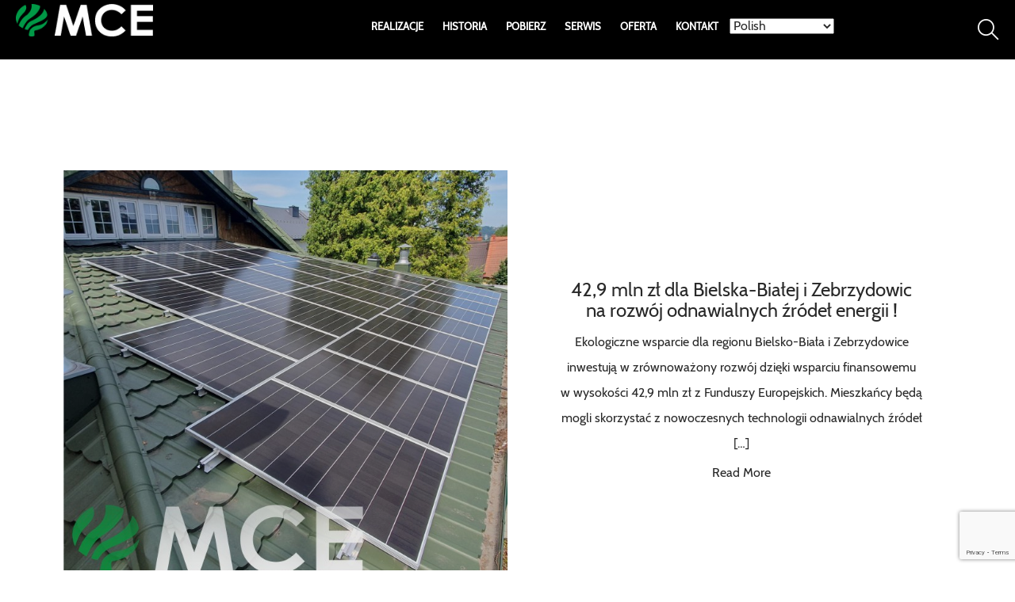

--- FILE ---
content_type: text/html; charset=UTF-8
request_url: https://www.mce.net.pl/dotacje-test/
body_size: 18622
content:
<!DOCTYPE html>
<html lang="pl-PL">
<head>
	<!-- Google tag (gtag.js) -->
<script async src="https://www.googletagmanager.com/gtag/js?id=G-51NBBMMNRK"></script>
<script>
  window.dataLayer = window.dataLayer || [];
  function gtag(){dataLayer.push(arguments);}
  gtag('js', new Date());
  gtag('config', 'G-51NBBMMNRK');
</script>
<script async src="https://www.googletagmanager.com/gtag/js?id=UA-114354507-1"></script><script async src="https://www.googletagmanager.com/gtag/js?id=UA-127895276-1"></script><script>window.dataLayer = window.dataLayer || [];function gtag(){dataLayer.push(arguments)};gtag('js',new Date());gtag('config','UA-114354507-1');gtag('config','UA-127895276-1');</script>
	
<!-- Meta Pixel Code -->
<script>
!function(f,b,e,v,n,t,s)
{if(f.fbq)return;n=f.fbq=function(){n.callMethod?
n.callMethod.apply(n,arguments):n.queue.push(arguments)};
if(!f._fbq)f._fbq=n;n.push=n;n.loaded=!0;n.version='2.0';
n.queue=[];t=b.createElement(e);t.async=!0;
t.src=v;s=b.getElementsByTagName(e)[0];
s.parentNode.insertBefore(t,s)}(window, document,'script',
'https://connect.facebook.net/en_US/fbevents.js');

// Inicjalizacja pierwszego piksela
fbq('init', '372545192111734');

// Inicjalizacja drugiego piksela
fbq('init', '3853304891575398');

// Śledzenie wspólnego zdarzenia
fbq('track', 'PageView');
</script>

<noscript>
  <img height="1" width="1" style="display:none"
  src="https://www.facebook.com/tr?id=372545192111734&ev=PageView&noscript=1"/>
  <img height="1" width="1" style="display:none"
  src="https://www.facebook.com/tr?id=3853304891575398&ev=PageView&noscript=1"/>
</noscript>
<!-- End Meta Pixel Code -->

	
	
<meta charset="UTF-8" />
<meta name="viewport" content="width=device-width, initial-scale=1.0" />
<link rel="shortcut icon" href="https://www.mce.net.pl/wp-content/themes/mce/favicon.ico" />

    <!-- HTML5 Shim and Respond.js IE8 support of HTML5 elements and media queries -->
    <!-- WARNING: Respond.js doesn't work if you view the page via file:// -->
    <!--[if lt IE 9]>
    <script src="https://oss.maxcdn.com/libs/html5shiv/3.7.0/html5shiv.js"></script>
    <script src="https://oss.maxcdn.com/libs/respond.js/1.4.2/respond.min.js"></script>
    <![endif]-->

	

    <meta name='robots' content='index, follow, max-image-preview:large, max-snippet:-1, max-video-preview:-1' />
	<style>img:is([sizes="auto" i], [sizes^="auto," i]) { contain-intrinsic-size: 3000px 1500px }</style>
	
<!-- Google Tag Manager for WordPress by gtm4wp.com -->
<script data-cfasync="false" data-pagespeed-no-defer>
	var gtm4wp_datalayer_name = "dataLayer";
	var dataLayer = dataLayer || [];
</script>
<!-- End Google Tag Manager for WordPress by gtm4wp.com -->
	<!-- This site is optimized with the Yoast SEO plugin v26.3 - https://yoast.com/wordpress/plugins/seo/ -->
	<title>DOTACJE TEST - MCE</title>
	<link rel="canonical" href="https://www.mce.net.pl/dotacje-test/" />
	<meta property="og:locale" content="pl_PL" />
	<meta property="og:type" content="article" />
	<meta property="og:title" content="DOTACJE TEST - MCE" />
	<meta property="og:url" content="https://www.mce.net.pl/dotacje-test/" />
	<meta property="og:site_name" content="MCE" />
	<meta property="article:modified_time" content="2022-12-27T11:51:15+00:00" />
	<meta name="twitter:card" content="summary_large_image" />
	<script type="application/ld+json" class="yoast-schema-graph">{"@context":"https://schema.org","@graph":[{"@type":"WebPage","@id":"https://www.mce.net.pl/dotacje-test/","url":"https://www.mce.net.pl/dotacje-test/","name":"DOTACJE TEST - MCE","isPartOf":{"@id":"https://www.mce.net.pl/#website"},"datePublished":"2022-12-27T10:48:39+00:00","dateModified":"2022-12-27T11:51:15+00:00","breadcrumb":{"@id":"https://www.mce.net.pl/dotacje-test/#breadcrumb"},"inLanguage":"pl-PL","potentialAction":[{"@type":"ReadAction","target":["https://www.mce.net.pl/dotacje-test/"]}]},{"@type":"BreadcrumbList","@id":"https://www.mce.net.pl/dotacje-test/#breadcrumb","itemListElement":[{"@type":"ListItem","position":1,"name":"Strona główna","item":"https://www.mce.net.pl/"},{"@type":"ListItem","position":2,"name":"DOTACJE TEST"}]},{"@type":"WebSite","@id":"https://www.mce.net.pl/#website","url":"https://www.mce.net.pl/","name":"MCE","description":"","potentialAction":[{"@type":"SearchAction","target":{"@type":"EntryPoint","urlTemplate":"https://www.mce.net.pl/?s={search_term_string}"},"query-input":{"@type":"PropertyValueSpecification","valueRequired":true,"valueName":"search_term_string"}}],"inLanguage":"pl-PL"}]}</script>
	<!-- / Yoast SEO plugin. -->


<link rel='stylesheet' id='twb-open-sans-css' href='https://fonts.googleapis.com/css?family=Open+Sans%3A300%2C400%2C500%2C600%2C700%2C800&#038;display=swap&#038;ver=6.7.4' type='text/css' media='all' />
<link rel='stylesheet' id='twbbwg-global-css' href='https://www.mce.net.pl/wp-content/plugins/photo-gallery/booster/assets/css/global.css?ver=1.0.0' type='text/css' media='all' />
<link rel='stylesheet' id='bootstrap-css' href='https://www.mce.net.pl/wp-content/plugins/easy-bootstrap-shortcodes/styles/bootstrap.min.css?ver=6.7.4' type='text/css' media='all' />
<link rel='stylesheet' id='bootstrap-fa-icon-css' href='https://www.mce.net.pl/wp-content/plugins/easy-bootstrap-shortcodes/styles/font-awesome.min.css?ver=6.7.4' type='text/css' media='all' />
<style id='classic-theme-styles-inline-css' type='text/css'>
/*! This file is auto-generated */
.wp-block-button__link{color:#fff;background-color:#32373c;border-radius:9999px;box-shadow:none;text-decoration:none;padding:calc(.667em + 2px) calc(1.333em + 2px);font-size:1.125em}.wp-block-file__button{background:#32373c;color:#fff;text-decoration:none}
</style>
<style id='global-styles-inline-css' type='text/css'>
:root{--wp--preset--aspect-ratio--square: 1;--wp--preset--aspect-ratio--4-3: 4/3;--wp--preset--aspect-ratio--3-4: 3/4;--wp--preset--aspect-ratio--3-2: 3/2;--wp--preset--aspect-ratio--2-3: 2/3;--wp--preset--aspect-ratio--16-9: 16/9;--wp--preset--aspect-ratio--9-16: 9/16;--wp--preset--color--black: #000000;--wp--preset--color--cyan-bluish-gray: #abb8c3;--wp--preset--color--white: #ffffff;--wp--preset--color--pale-pink: #f78da7;--wp--preset--color--vivid-red: #cf2e2e;--wp--preset--color--luminous-vivid-orange: #ff6900;--wp--preset--color--luminous-vivid-amber: #fcb900;--wp--preset--color--light-green-cyan: #7bdcb5;--wp--preset--color--vivid-green-cyan: #00d084;--wp--preset--color--pale-cyan-blue: #8ed1fc;--wp--preset--color--vivid-cyan-blue: #0693e3;--wp--preset--color--vivid-purple: #9b51e0;--wp--preset--gradient--vivid-cyan-blue-to-vivid-purple: linear-gradient(135deg,rgba(6,147,227,1) 0%,rgb(155,81,224) 100%);--wp--preset--gradient--light-green-cyan-to-vivid-green-cyan: linear-gradient(135deg,rgb(122,220,180) 0%,rgb(0,208,130) 100%);--wp--preset--gradient--luminous-vivid-amber-to-luminous-vivid-orange: linear-gradient(135deg,rgba(252,185,0,1) 0%,rgba(255,105,0,1) 100%);--wp--preset--gradient--luminous-vivid-orange-to-vivid-red: linear-gradient(135deg,rgba(255,105,0,1) 0%,rgb(207,46,46) 100%);--wp--preset--gradient--very-light-gray-to-cyan-bluish-gray: linear-gradient(135deg,rgb(238,238,238) 0%,rgb(169,184,195) 100%);--wp--preset--gradient--cool-to-warm-spectrum: linear-gradient(135deg,rgb(74,234,220) 0%,rgb(151,120,209) 20%,rgb(207,42,186) 40%,rgb(238,44,130) 60%,rgb(251,105,98) 80%,rgb(254,248,76) 100%);--wp--preset--gradient--blush-light-purple: linear-gradient(135deg,rgb(255,206,236) 0%,rgb(152,150,240) 100%);--wp--preset--gradient--blush-bordeaux: linear-gradient(135deg,rgb(254,205,165) 0%,rgb(254,45,45) 50%,rgb(107,0,62) 100%);--wp--preset--gradient--luminous-dusk: linear-gradient(135deg,rgb(255,203,112) 0%,rgb(199,81,192) 50%,rgb(65,88,208) 100%);--wp--preset--gradient--pale-ocean: linear-gradient(135deg,rgb(255,245,203) 0%,rgb(182,227,212) 50%,rgb(51,167,181) 100%);--wp--preset--gradient--electric-grass: linear-gradient(135deg,rgb(202,248,128) 0%,rgb(113,206,126) 100%);--wp--preset--gradient--midnight: linear-gradient(135deg,rgb(2,3,129) 0%,rgb(40,116,252) 100%);--wp--preset--font-size--small: 13px;--wp--preset--font-size--medium: 20px;--wp--preset--font-size--large: 36px;--wp--preset--font-size--x-large: 42px;--wp--preset--spacing--20: 0.44rem;--wp--preset--spacing--30: 0.67rem;--wp--preset--spacing--40: 1rem;--wp--preset--spacing--50: 1.5rem;--wp--preset--spacing--60: 2.25rem;--wp--preset--spacing--70: 3.38rem;--wp--preset--spacing--80: 5.06rem;--wp--preset--shadow--natural: 6px 6px 9px rgba(0, 0, 0, 0.2);--wp--preset--shadow--deep: 12px 12px 50px rgba(0, 0, 0, 0.4);--wp--preset--shadow--sharp: 6px 6px 0px rgba(0, 0, 0, 0.2);--wp--preset--shadow--outlined: 6px 6px 0px -3px rgba(255, 255, 255, 1), 6px 6px rgba(0, 0, 0, 1);--wp--preset--shadow--crisp: 6px 6px 0px rgba(0, 0, 0, 1);}:where(.is-layout-flex){gap: 0.5em;}:where(.is-layout-grid){gap: 0.5em;}body .is-layout-flex{display: flex;}.is-layout-flex{flex-wrap: wrap;align-items: center;}.is-layout-flex > :is(*, div){margin: 0;}body .is-layout-grid{display: grid;}.is-layout-grid > :is(*, div){margin: 0;}:where(.wp-block-columns.is-layout-flex){gap: 2em;}:where(.wp-block-columns.is-layout-grid){gap: 2em;}:where(.wp-block-post-template.is-layout-flex){gap: 1.25em;}:where(.wp-block-post-template.is-layout-grid){gap: 1.25em;}.has-black-color{color: var(--wp--preset--color--black) !important;}.has-cyan-bluish-gray-color{color: var(--wp--preset--color--cyan-bluish-gray) !important;}.has-white-color{color: var(--wp--preset--color--white) !important;}.has-pale-pink-color{color: var(--wp--preset--color--pale-pink) !important;}.has-vivid-red-color{color: var(--wp--preset--color--vivid-red) !important;}.has-luminous-vivid-orange-color{color: var(--wp--preset--color--luminous-vivid-orange) !important;}.has-luminous-vivid-amber-color{color: var(--wp--preset--color--luminous-vivid-amber) !important;}.has-light-green-cyan-color{color: var(--wp--preset--color--light-green-cyan) !important;}.has-vivid-green-cyan-color{color: var(--wp--preset--color--vivid-green-cyan) !important;}.has-pale-cyan-blue-color{color: var(--wp--preset--color--pale-cyan-blue) !important;}.has-vivid-cyan-blue-color{color: var(--wp--preset--color--vivid-cyan-blue) !important;}.has-vivid-purple-color{color: var(--wp--preset--color--vivid-purple) !important;}.has-black-background-color{background-color: var(--wp--preset--color--black) !important;}.has-cyan-bluish-gray-background-color{background-color: var(--wp--preset--color--cyan-bluish-gray) !important;}.has-white-background-color{background-color: var(--wp--preset--color--white) !important;}.has-pale-pink-background-color{background-color: var(--wp--preset--color--pale-pink) !important;}.has-vivid-red-background-color{background-color: var(--wp--preset--color--vivid-red) !important;}.has-luminous-vivid-orange-background-color{background-color: var(--wp--preset--color--luminous-vivid-orange) !important;}.has-luminous-vivid-amber-background-color{background-color: var(--wp--preset--color--luminous-vivid-amber) !important;}.has-light-green-cyan-background-color{background-color: var(--wp--preset--color--light-green-cyan) !important;}.has-vivid-green-cyan-background-color{background-color: var(--wp--preset--color--vivid-green-cyan) !important;}.has-pale-cyan-blue-background-color{background-color: var(--wp--preset--color--pale-cyan-blue) !important;}.has-vivid-cyan-blue-background-color{background-color: var(--wp--preset--color--vivid-cyan-blue) !important;}.has-vivid-purple-background-color{background-color: var(--wp--preset--color--vivid-purple) !important;}.has-black-border-color{border-color: var(--wp--preset--color--black) !important;}.has-cyan-bluish-gray-border-color{border-color: var(--wp--preset--color--cyan-bluish-gray) !important;}.has-white-border-color{border-color: var(--wp--preset--color--white) !important;}.has-pale-pink-border-color{border-color: var(--wp--preset--color--pale-pink) !important;}.has-vivid-red-border-color{border-color: var(--wp--preset--color--vivid-red) !important;}.has-luminous-vivid-orange-border-color{border-color: var(--wp--preset--color--luminous-vivid-orange) !important;}.has-luminous-vivid-amber-border-color{border-color: var(--wp--preset--color--luminous-vivid-amber) !important;}.has-light-green-cyan-border-color{border-color: var(--wp--preset--color--light-green-cyan) !important;}.has-vivid-green-cyan-border-color{border-color: var(--wp--preset--color--vivid-green-cyan) !important;}.has-pale-cyan-blue-border-color{border-color: var(--wp--preset--color--pale-cyan-blue) !important;}.has-vivid-cyan-blue-border-color{border-color: var(--wp--preset--color--vivid-cyan-blue) !important;}.has-vivid-purple-border-color{border-color: var(--wp--preset--color--vivid-purple) !important;}.has-vivid-cyan-blue-to-vivid-purple-gradient-background{background: var(--wp--preset--gradient--vivid-cyan-blue-to-vivid-purple) !important;}.has-light-green-cyan-to-vivid-green-cyan-gradient-background{background: var(--wp--preset--gradient--light-green-cyan-to-vivid-green-cyan) !important;}.has-luminous-vivid-amber-to-luminous-vivid-orange-gradient-background{background: var(--wp--preset--gradient--luminous-vivid-amber-to-luminous-vivid-orange) !important;}.has-luminous-vivid-orange-to-vivid-red-gradient-background{background: var(--wp--preset--gradient--luminous-vivid-orange-to-vivid-red) !important;}.has-very-light-gray-to-cyan-bluish-gray-gradient-background{background: var(--wp--preset--gradient--very-light-gray-to-cyan-bluish-gray) !important;}.has-cool-to-warm-spectrum-gradient-background{background: var(--wp--preset--gradient--cool-to-warm-spectrum) !important;}.has-blush-light-purple-gradient-background{background: var(--wp--preset--gradient--blush-light-purple) !important;}.has-blush-bordeaux-gradient-background{background: var(--wp--preset--gradient--blush-bordeaux) !important;}.has-luminous-dusk-gradient-background{background: var(--wp--preset--gradient--luminous-dusk) !important;}.has-pale-ocean-gradient-background{background: var(--wp--preset--gradient--pale-ocean) !important;}.has-electric-grass-gradient-background{background: var(--wp--preset--gradient--electric-grass) !important;}.has-midnight-gradient-background{background: var(--wp--preset--gradient--midnight) !important;}.has-small-font-size{font-size: var(--wp--preset--font-size--small) !important;}.has-medium-font-size{font-size: var(--wp--preset--font-size--medium) !important;}.has-large-font-size{font-size: var(--wp--preset--font-size--large) !important;}.has-x-large-font-size{font-size: var(--wp--preset--font-size--x-large) !important;}
:where(.wp-block-post-template.is-layout-flex){gap: 1.25em;}:where(.wp-block-post-template.is-layout-grid){gap: 1.25em;}
:where(.wp-block-columns.is-layout-flex){gap: 2em;}:where(.wp-block-columns.is-layout-grid){gap: 2em;}
:root :where(.wp-block-pullquote){font-size: 1.5em;line-height: 1.6;}
</style>
<link rel='stylesheet' id='bt_cc_style-css' href='https://www.mce.net.pl/wp-content/plugins/bt_cost_calculator/style.min.css?ver=6.7.4' type='text/css' media='all' />
<link rel='stylesheet' id='contact-form-7-bootstrap-style-css' href='https://www.mce.net.pl/wp-content/plugins/bootstrap-for-contact-form-7/assets/dist/css/style.min.css?ver=6.7.4' type='text/css' media='all' />
<link rel='stylesheet' id='wpsm_counter-font-awesome-front-css' href='https://www.mce.net.pl/wp-content/plugins/counter-number-showcase/assets/css/font-awesome/css/font-awesome.min.css?ver=6.7.4' type='text/css' media='all' />
<link rel='stylesheet' id='wpsm_counter_bootstrap-front-css' href='https://www.mce.net.pl/wp-content/plugins/counter-number-showcase/assets/css/bootstrap-front.css?ver=6.7.4' type='text/css' media='all' />
<link rel='stylesheet' id='wpsm_counter_column-css' href='https://www.mce.net.pl/wp-content/plugins/counter-number-showcase/assets/css/counter-column.css?ver=6.7.4' type='text/css' media='all' />
<link rel='stylesheet' id='finalTilesGallery_stylesheet-css' href='https://www.mce.net.pl/wp-content/plugins/final-tiles-grid-gallery-lite/scripts/ftg.css?ver=3.6.6' type='text/css' media='all' />
<link rel='stylesheet' id='fontawesome_stylesheet-css' href='https://www.mce.net.pl/wp-content/plugins/final-tiles-grid-gallery-lite/fonts/font-awesome/css/font-awesome.min.css?ver=6.7.4' type='text/css' media='all' />
<link rel='stylesheet' id='bwg_fonts-css' href='https://www.mce.net.pl/wp-content/plugins/photo-gallery/css/bwg-fonts/fonts.css?ver=0.0.1' type='text/css' media='all' />
<link rel='stylesheet' id='sumoselect-css' href='https://www.mce.net.pl/wp-content/plugins/photo-gallery/css/sumoselect.min.css?ver=3.4.6' type='text/css' media='all' />
<link rel='stylesheet' id='mCustomScrollbar-css' href='https://www.mce.net.pl/wp-content/plugins/photo-gallery/css/jquery.mCustomScrollbar.min.css?ver=3.1.5' type='text/css' media='all' />
<link rel='stylesheet' id='bwg_googlefonts-css' href='https://fonts.googleapis.com/css?family=Ubuntu&#038;subset=greek,latin,greek-ext,vietnamese,cyrillic-ext,latin-ext,cyrillic' type='text/css' media='all' />
<link rel='stylesheet' id='bwg_frontend-css' href='https://www.mce.net.pl/wp-content/plugins/photo-gallery/css/styles.min.css?ver=1.8.35' type='text/css' media='all' />
<link rel='stylesheet' id='wpml-menu-item-0-css' href='//www.mce.net.pl/wp-content/plugins/sitepress-multilingual-cms/templates/language-switchers/menu-item/style.css?ver=1' type='text/css' media='all' />
<link rel='stylesheet' id='fontawesome-css' href='https://www.mce.net.pl/wp-content/themes/mce/assets/font-awesome/css/font-awesome.min.css?ver=6.7.4' type='text/css' media='all' />
<link rel='stylesheet' id='ui-css' href='https://www.mce.net.pl/wp-content/themes/mce/assets/jquery-ui/jquery-ui.css?ver=6.7.4' type='text/css' media='all' />
<link rel='stylesheet' id='fancy-css' href='https://www.mce.net.pl/wp-content/themes/mce/assets/fancybox/jquery.fancybox.css?ver=6.7.4' type='text/css' media='all' />
<link rel='stylesheet' id='basictable-css' href='https://www.mce.net.pl/wp-content/themes/mce/assets/basictable/basictable.css?ver=6.7.4' type='text/css' media='all' />
<link rel='stylesheet' id='animate-css' href='https://www.mce.net.pl/wp-content/themes/mce/assets/css/animate.css?ver=6.7.4' type='text/css' media='all' />
<link rel='stylesheet' id='slick-css' href='https://www.mce.net.pl/wp-content/themes/mce/assets/css/slick.css?ver=6.7.4' type='text/css' media='all' />
<link rel='stylesheet' id='main-css' href='https://www.mce.net.pl/wp-content/themes/mce/style.css?ver=6.7.4' type='text/css' media='all' />
<link rel='stylesheet' id='wp-pagenavi-css' href='https://www.mce.net.pl/wp-content/plugins/wp-pagenavi/pagenavi-css.css?ver=2.70' type='text/css' media='all' />
<link rel='stylesheet' id='tablepress-default-css' href='https://www.mce.net.pl/wp-content/plugins/tablepress/css/build/default.css?ver=3.2.5' type='text/css' media='all' />
<link rel='stylesheet' id='elementor-icons-css' href='https://www.mce.net.pl/wp-content/plugins/elementor/assets/lib/eicons/css/elementor-icons.min.css?ver=5.34.0' type='text/css' media='all' />
<link rel='stylesheet' id='elementor-frontend-css' href='https://www.mce.net.pl/wp-content/plugins/elementor/assets/css/frontend.min.css?ver=3.26.4' type='text/css' media='all' />
<link rel='stylesheet' id='elementor-post-5750-css' href='https://www.mce.net.pl/wp-content/uploads/elementor/css/post-5750.css?ver=1736951730' type='text/css' media='all' />
<link rel='stylesheet' id='stratum-widgets-style-css' href='https://www.mce.net.pl/wp-content/plugins/stratum/assets/css/style.min.css?ver=1.6.1' type='text/css' media='all' />
<link rel='stylesheet' id='elementor-post-8155-css' href='https://www.mce.net.pl/wp-content/uploads/elementor/css/post-8155.css?ver=1736954668' type='text/css' media='all' />
<link rel='stylesheet' id='ebs_dynamic_css-css' href='https://www.mce.net.pl/wp-content/plugins/easy-bootstrap-shortcodes/styles/ebs_dynamic_css.php?ver=6.7.4' type='text/css' media='all' />
<link rel='stylesheet' id='google-fonts-1-css' href='https://fonts.googleapis.com/css?family=Roboto%3A100%2C100italic%2C200%2C200italic%2C300%2C300italic%2C400%2C400italic%2C500%2C500italic%2C600%2C600italic%2C700%2C700italic%2C800%2C800italic%2C900%2C900italic%7CRoboto+Slab%3A100%2C100italic%2C200%2C200italic%2C300%2C300italic%2C400%2C400italic%2C500%2C500italic%2C600%2C600italic%2C700%2C700italic%2C800%2C800italic%2C900%2C900italic&#038;display=auto&#038;subset=latin-ext&#038;ver=6.7.4' type='text/css' media='all' />
<link rel="preconnect" href="https://fonts.gstatic.com/" crossorigin><!--n2css--><!--n2js--><script type="text/javascript" src="https://www.mce.net.pl/wp-includes/js/jquery/jquery.min.js?ver=3.7.1" id="jquery-core-js"></script>
<script type="text/javascript" src="https://www.mce.net.pl/wp-includes/js/jquery/jquery-migrate.min.js?ver=3.4.1" id="jquery-migrate-js"></script>
<script type="text/javascript" src="https://www.mce.net.pl/wp-content/plugins/photo-gallery/booster/assets/js/circle-progress.js?ver=1.2.2" id="twbbwg-circle-js"></script>
<script type="text/javascript" id="twbbwg-global-js-extra">
/* <![CDATA[ */
var twb = {"nonce":"ee56235795","ajax_url":"https:\/\/www.mce.net.pl\/wp-admin\/admin-ajax.php","plugin_url":"https:\/\/www.mce.net.pl\/wp-content\/plugins\/photo-gallery\/booster","href":"https:\/\/www.mce.net.pl\/wp-admin\/admin.php?page=twbbwg_photo-gallery"};
var twb = {"nonce":"ee56235795","ajax_url":"https:\/\/www.mce.net.pl\/wp-admin\/admin-ajax.php","plugin_url":"https:\/\/www.mce.net.pl\/wp-content\/plugins\/photo-gallery\/booster","href":"https:\/\/www.mce.net.pl\/wp-admin\/admin.php?page=twbbwg_photo-gallery"};
/* ]]> */
</script>
<script type="text/javascript" src="https://www.mce.net.pl/wp-content/plugins/photo-gallery/booster/assets/js/global.js?ver=1.0.0" id="twbbwg-global-js"></script>
<script type="text/javascript" src="https://www.mce.net.pl/wp-content/plugins/bt_cost_calculator/jquery.dd.js?ver=6.7.4" id="bt_cc_dd-js"></script>
<script type="text/javascript" src="https://www.mce.net.pl/wp-content/plugins/bt_cost_calculator/cc.main.js?ver=6.7.4" id="bt_cc_main-js"></script>
<script type="text/javascript" id="bt_cc_main-js-after">
/* <![CDATA[ */
window.bt_cc_translate = [];window.bt_cc_translate['prev'] = 'Prev';window.bt_cc_translate['next'] = 'Next';window.bt_cc_translate['su'] = 'Su';window.bt_cc_translate['mo'] = 'Mo';window.bt_cc_translate['tu'] = 'Tu';window.bt_cc_translate['we'] = 'We';window.bt_cc_translate['th'] = 'Th';window.bt_cc_translate['fr'] = 'Fr';window.bt_cc_translate['sa'] = 'Sa';window.bt_cc_translate['january'] = 'January';window.bt_cc_translate['february'] = 'February';window.bt_cc_translate['march'] = 'March';window.bt_cc_translate['april'] = 'April';window.bt_cc_translate['may'] = 'May';window.bt_cc_translate['june'] = 'June';window.bt_cc_translate['july'] = 'July';window.bt_cc_translate['august'] = 'August';window.bt_cc_translate['september'] = 'September';window.bt_cc_translate['october'] = 'October';window.bt_cc_translate['november'] = 'November';window.bt_cc_translate['december'] = 'December';
/* ]]> */
</script>
<script type="text/javascript" src="https://www.mce.net.pl/wp-content/plugins/photo-gallery/js/jquery.sumoselect.min.js?ver=3.4.6" id="sumoselect-js"></script>
<script type="text/javascript" src="https://www.mce.net.pl/wp-content/plugins/photo-gallery/js/tocca.min.js?ver=2.0.9" id="bwg_mobile-js"></script>
<script type="text/javascript" src="https://www.mce.net.pl/wp-content/plugins/photo-gallery/js/jquery.mCustomScrollbar.concat.min.js?ver=3.1.5" id="mCustomScrollbar-js"></script>
<script type="text/javascript" src="https://www.mce.net.pl/wp-content/plugins/photo-gallery/js/jquery.fullscreen.min.js?ver=0.6.0" id="jquery-fullscreen-js"></script>
<script type="text/javascript" id="bwg_frontend-js-extra">
/* <![CDATA[ */
var bwg_objectsL10n = {"bwg_field_required":"pole wymagane.","bwg_mail_validation":"To nie jest prawid\u0142owy adres e-mail.","bwg_search_result":"Brak obrazk\u00f3w odpowiadaj\u0105cych Twojemu wyszukiwaniu.","bwg_select_tag":"Wybierz znacznik","bwg_order_by":"Kolejno\u015b\u0107 wg","bwg_search":"Szukaj","bwg_show_ecommerce":"Poka\u017c handel elektroniczny","bwg_hide_ecommerce":"Ukryj handel elektroniczny","bwg_show_comments":"Poka\u017c komentarze","bwg_hide_comments":"Ukryj komentarze","bwg_restore":"Przywr\u00f3\u0107","bwg_maximize":"Maksymalizuj","bwg_fullscreen":"Tryb pe\u0142noekranowy","bwg_exit_fullscreen":"Zamknij tryb pe\u0142noekranowy","bwg_search_tag":"SZUKAJ...","bwg_tag_no_match":"Nie znaleziono znacznik\u00f3w","bwg_all_tags_selected":"Wszystkie znaczniki zaznaczone","bwg_tags_selected":"wybrane znaczniki","play":"Odtw\u00f3rz","pause":"Zatrzymaj","is_pro":"","bwg_play":"Odtw\u00f3rz","bwg_pause":"Zatrzymaj","bwg_hide_info":"Ukryj informacje","bwg_show_info":"Poka\u017c informacje","bwg_hide_rating":"Ukryj ocen\u0119","bwg_show_rating":"Poka\u017c ocen\u0119","ok":"Ok","cancel":"Anuluj","select_all":"Zaznacz wszystko","lazy_load":"0","lazy_loader":"https:\/\/www.mce.net.pl\/wp-content\/plugins\/photo-gallery\/images\/ajax_loader.png","front_ajax":"0","bwg_tag_see_all":"zobacz wszystkie znaczniki","bwg_tag_see_less":"zobacz mniej znacznik\u00f3w"};
/* ]]> */
</script>
<script type="text/javascript" src="https://www.mce.net.pl/wp-content/plugins/photo-gallery/js/scripts.min.js?ver=1.8.35" id="bwg_frontend-js"></script>
<script type="text/javascript" id="wpgmza_data-js-extra">
/* <![CDATA[ */
var wpgmza_google_api_status = {"message":"Enqueued","code":"ENQUEUED"};
/* ]]> */
</script>
<script type="text/javascript" src="https://www.mce.net.pl/wp-content/plugins/wp-google-maps/wpgmza_data.js?ver=6.7.4" id="wpgmza_data-js"></script>
<link rel="https://api.w.org/" href="https://www.mce.net.pl/wp-json/" /><link rel="alternate" title="JSON" type="application/json" href="https://www.mce.net.pl/wp-json/wp/v2/pages/8155" /><link rel="EditURI" type="application/rsd+xml" title="RSD" href="https://www.mce.net.pl/xmlrpc.php?rsd" />
<meta name="generator" content="WordPress 6.7.4" />
<link rel='shortlink' href='https://www.mce.net.pl/?p=8155' />
<link rel="alternate" title="oEmbed (JSON)" type="application/json+oembed" href="https://www.mce.net.pl/wp-json/oembed/1.0/embed?url=https%3A%2F%2Fwww.mce.net.pl%2Fdotacje-test%2F" />
<link rel="alternate" title="oEmbed (XML)" type="text/xml+oembed" href="https://www.mce.net.pl/wp-json/oembed/1.0/embed?url=https%3A%2F%2Fwww.mce.net.pl%2Fdotacje-test%2F&#038;format=xml" />
<style type='text/css'>
</style>
<!-- start Simple Custom CSS and JS -->
<style type="text/css">
.btQuoteBooking input[type="text"], .btQuoteBooking input[type="email"], .btQuoteBooking input[type="password"], .btQuoteBooking input[type="url"], .btQuoteBooking input[type="tel"], .btQuoteBooking input[type="number"], .btQuoteBooking input[type="date"], .btQuoteBooking textarea, .btQuoteBooking .fancy-select .trigger {
    width: 100%;
    display: block;
    line-height: 2;
    min-height: 38px;
    padding: 0 12px;
    background-color: #a9a9a9;
    border: 1px solid #ccc;
    font-family: inherit;
    font-weight: inherit;
    font-size: inherit;
    transition: all 380ms ease;
    color: #000!important;
    border-radius: 2px;
    outline: none;
}

.wpcf7 textarea {
    background: #a9a9a9;
    border: none;
    border-radius: 0;
    color: white;
}</style>
<!-- end Simple Custom CSS and JS -->
<meta name="generator" content="WPML ver:4.2.5 stt:40;" />

<!-- Google Tag Manager for WordPress by gtm4wp.com -->
<!-- GTM Container placement set to footer -->
<script data-cfasync="false" data-pagespeed-no-defer type="text/javascript">
	var dataLayer_content = {"pagePostType":"page","pagePostType2":"single-page","pagePostAuthor":"test test"};
	dataLayer.push( dataLayer_content );
</script>
<script data-cfasync="false" data-pagespeed-no-defer type="text/javascript">
(function(w,d,s,l,i){w[l]=w[l]||[];w[l].push({'gtm.start':
new Date().getTime(),event:'gtm.js'});var f=d.getElementsByTagName(s)[0],
j=d.createElement(s),dl=l!='dataLayer'?'&l='+l:'';j.async=true;j.src=
'//www.googletagmanager.com/gtm.js?id='+i+dl;f.parentNode.insertBefore(j,f);
})(window,document,'script','dataLayer','GTM-5LZ24K6');
</script>
<!-- End Google Tag Manager for WordPress by gtm4wp.com -->		<style type="text/css">
			div.wpcf7 .ajax-loader {
				background-image: url('https://www.mce.net.pl/wp-content/plugins/contact-form-7/images/ajax-loader.gif');
			}
		</style>
		<meta name="generator" content="Elementor 3.26.4; features: additional_custom_breakpoints; settings: css_print_method-external, google_font-enabled, font_display-auto">
			<style>
				.e-con.e-parent:nth-of-type(n+4):not(.e-lazyloaded):not(.e-no-lazyload),
				.e-con.e-parent:nth-of-type(n+4):not(.e-lazyloaded):not(.e-no-lazyload) * {
					background-image: none !important;
				}
				@media screen and (max-height: 1024px) {
					.e-con.e-parent:nth-of-type(n+3):not(.e-lazyloaded):not(.e-no-lazyload),
					.e-con.e-parent:nth-of-type(n+3):not(.e-lazyloaded):not(.e-no-lazyload) * {
						background-image: none !important;
					}
				}
				@media screen and (max-height: 640px) {
					.e-con.e-parent:nth-of-type(n+2):not(.e-lazyloaded):not(.e-no-lazyload),
					.e-con.e-parent:nth-of-type(n+2):not(.e-lazyloaded):not(.e-no-lazyload) * {
						background-image: none !important;
					}
				}
			</style>
					<style type="text/css" id="wp-custom-css">
			#certyfikaty .download-file {
	  display: block;
    text-align: left;
    padding-left: 120px;
    background: url(/wp-content/themes/mce/images/download-ico.png) 20px 0 no-repeat;
    overflow: hidden;
    padding-top: 24px;
    padding-bottom: 20px;
    margin-bottom: 40px;
}

#certyfikaty .download-file span.small{
		font-size: 16px;
    color: #53bc27;
    line-height: 16px;
    float: left;
    width: 100%;
}

#certyfikaty .download-file span.name {
	  display: block;
    font-size: 16px;
    font-family: 'cabinbold';
    text-transform: uppercase;
    line-height: 16px;
    float: left;
    width: 100%;
}
#instrukcje .wrapper .row div {
height:150px !important;
}
#certyfikaty .wrapper .row div {
height:150px !important;
}
#katalogi .wrapper .row div {
height:150px !important;
}

@media only screen and (max-width: 955px) {
  #instrukcje .wrapper .row div {
height:120px !important;
}
#certyfikaty .wrapper .row div {
height:120px !important;
}
#katalogi .wrapper .row div {
height:120px !important;
}
#katalogi .wrapper .row	.hidden-lg {display:none;}
#certyfikaty .wrapper .row	.hidden-lg {display:none;}
#instrukcje .wrapper .row	.hidden-lg {display:none;}
}
#menu-item-4845 img{
	margin-top:-5px;
}

.google svg{
	background-color: #c9cacb;
	    padding: 6px;
    border-radius: 5px;
    transform: translate(-1px, 3px);
}

#mainContent body.postid-5375 {
    overflow: hidden;
display:none!important;
}

.postid-5375 .history-list .image {
    height: 400px;
    width: 100%;
    margin-top: -250px!important;
}



#header ul#top-menu li a {
    background: none;
    font-size: 12px!important;
    color: white;
    font-family: 'cabinregular';
    text-transform: uppercase;
}

#ciemne-tlo-link a{
	color:green;
}

#ciemne-tlo-link a:hover{
	color:white;
}
#menu-item-wpml-ls-3-pl{
	display:none!important;
}

div#gtranslate_wrapper {
    margin-top: -17px;
}

@media only screen and  (max-width:1050px){
	div#gtranslate_wrapper {
    margin-top: 5px;
}
nav .col-sm-8.cols {
    padding-bottom: 20px;
}
}

.alert-warning {
  background-color: transparent;
	border-color: transparent;}

#slider #foto .h3, #slider #pompy .h3, #slider #kotly .h3, #slider #market .h3, #slider #kanalizacja .h3 {
    padding: 20px 0px !important;
    text-align: center;
    width: 100%;
}

body #header ul#top-menu #menu-item-6783 .dropdown-menu li a {
    font-weight: 100!important;
}
@media only screen and (min-width:1050px){
#menu-item-6783 .dropdown-menu {
    position: fixed;
    top: 75px;
    left: 0;
    z-index: 1000;
    /* display: none; */
    float: left;
    min-width: 160px;
    padding: 20px 0;
    margin: 0px;
    list-style: none;
    background-color: #292929!important;
    border: none;
    border-radius: 0px;
    -webkit-box-shadow: 0 6px 12px rgb(0 0 0 / 18%);
    box-shadow: none;
    -webkit-background-clip: padding-box;
    background-clip: border-box;
    width: 100%;
    text-align: center;
	z-index:100;
	font-weight:100;
	}
ul.dropdown-menu.show {
    display: none!important;
}
	#header ul#top-menu li.show{
		display: inline-block!important;}
	li#menu-item-6783:hover .dropdown-menu {
    display: block!important;
}
}

.navbar-nav>li>a {
    padding-top: 15px;
    padding-bottom: 30px;
}

@media only screen and (max-width:1049px){
div#navbar-top.show {
    display: block!important;
	
	}
div#navbar-top.show {
    overflow: hidden;
    overflow-y: scroll;
    height: 315px;
}

#menu-item-6783 .dropdown-menu{
	position:inherit!important;
	display:block;
	width:100%;
		height:auto;
	}
	.navbar-nav>li>a {
    padding-top: 15px;
    padding-bottom: 5px;
}
}

@media (min-width: 1700px){
#mainContent.kontakt h1 {
    font-size: 80px!important;
	}}

.elementor-slideshow__title{
	display:none;
}

#to-top {
    max-height:0px;
}

.just-text{
	text-align: justify;}


.row.logos {
    text-align: center;
}


.row.logos .col-md-2.col-sm-6 {
    text-align: center;
}

/** Start Block Kit CSS: 141-3-1d55f1e76be9fb1a8d9de88accbe962f **/

.envato-kit-138-bracket .elementor-widget-container > *:before{
	content:"[";
	color:#ffab00;
	display:inline-block;
	margin-right:4px;
	line-height:1em;
	position:relative;
	top:-1px;
}

.envato-kit-138-bracket .elementor-widget-container > *:after{
	content:"]";
	color:#ffab00;
	display:inline-block;
	margin-left:4px;
	line-height:1em;
	position:relative;
	top:-1px;
}

/** End Block Kit CSS: 141-3-1d55f1e76be9fb1a8d9de88accbe962f **/



/** Start Block Kit CSS: 144-3-3a7d335f39a8579c20cdf02f8d462582 **/

.envato-block__preview{overflow: visible;}

/* Envato Kit 141 Custom Styles - Applied to the element under Advanced */

.elementor-headline-animation-type-drop-in .elementor-headline-dynamic-wrapper{
	text-align: center;
}
.envato-kit-141-top-0 h1,
.envato-kit-141-top-0 h2,
.envato-kit-141-top-0 h3,
.envato-kit-141-top-0 h4,
.envato-kit-141-top-0 h5,
.envato-kit-141-top-0 h6,
.envato-kit-141-top-0 p {
	margin-top: 0;
}

.envato-kit-141-newsletter-inline .elementor-field-textual.elementor-size-md {
	padding-left: 1.5rem;
	padding-right: 1.5rem;
}

.envato-kit-141-bottom-0 p {
	margin-bottom: 0;
}

.envato-kit-141-bottom-8 .elementor-price-list .elementor-price-list-item .elementor-price-list-header {
	margin-bottom: .5rem;
}

.envato-kit-141.elementor-widget-testimonial-carousel.elementor-pagination-type-bullets .swiper-container {
	padding-bottom: 52px;
}

.envato-kit-141-display-inline {
	display: inline-block;
}

.envato-kit-141 .elementor-slick-slider ul.slick-dots {
	bottom: -40px;
}

/** End Block Kit CSS: 144-3-3a7d335f39a8579c20cdf02f8d462582 **/



/** Start Block Kit CSS: 105-3-0fb64e69c49a8e10692d28840c54ef95 **/

.envato-kit-102-phone-overlay {
	position: absolute !important;
	display: block !important;
	top: 0%;
	left: 0%;
	right: 0%;
	margin: auto;
	z-index: 1;
}

/** End Block Kit CSS: 105-3-0fb64e69c49a8e10692d28840c54ef95 **/



/** Start Block Kit CSS: 136-3-fc37602abad173a9d9d95d89bbe6bb80 **/

.envato-block__preview{overflow: visible !important;}

/** End Block Kit CSS: 136-3-fc37602abad173a9d9d95d89bbe6bb80 **/

.baner-market-informacyjny.wp-block-image {  margin:0;}
.blok-baner-market-info{
    margin-top: -150px;
    width: auto;
    margin-left: -20px;
    margin-right: -20px;}
body#page.oferta {
	padding-top: 110px!important;}

div#dane_techniczne table {
        display: block;
        overflow-x: auto;
        white-space: nowrap;
    min-width:auto!important;
    }

.footer-logo img {
    width: 130px; /* Docelowa szerokość */
    height: 35px; /* Docelowa wysokość */
    max-width: 100%; /* Upewnij się, że obraz nie przekroczy dostępnej szerokości */
    height: auto; /* Zachowaj proporcje obrazu */
#firmagodnazaufania .elementor-widget-container {
  display: grid;
  grid-template-columns: repeat(5, 1fr); /* 5 w rzędzie */
  gap: 20px;
  justify-items: center;
}

#firmagodnazaufania img {
  max-width: 100px; /* zmień według potrzeb */
  height: auto;
}


		</style>
			
    
    
<script type="application/ld+json">
{
	"@context": "http://schema.org",
	"@type": "LocalBusiness",
	"address": {
		"@type": "PostalAddress",
		"addressLocality": "Klecza Górna",
		"streetAddress": "ul. Krakowska 28 Klecza Dolna",
		"postalCode": "34-124",
		"addressRegion": "małopolskie"
	},
	"name": "MCE MAŁOPOLSKIE CENTRUM EKOLOGICZNE SC",
	"email": "mce@mce.net.pl",
	"telephone": "338732511",
	"vatID": "5512508046",
	"image": "http://www.mce.net.pl/wp-content/themes/mce/images/mce.png"
}
</script>
<!-- Google Tag Manager -->
<script>(function(w,d,s,l,i){w[l]=w[l]||[];w[l].push({'gtm.start':
new Date().getTime(),event:'gtm.js'});var f=d.getElementsByTagName(s)[0],
j=d.createElement(s),dl=l!='dataLayer'?'&l='+l:'';j.async=true;j.src=
'https://www.googletagmanager.com/gtm.js?id='+i+dl;f.parentNode.insertBefore(j,f);
})(window,document,'script','dataLayer','GTM-NKC4QGQ');</script>
<!-- End Google Tag Manager -->




</head>
<body id="page" class="page-template-default page page-id-8155 elementor-default elementor-kit-5750 elementor-page elementor-page-8155">
	<!-- Google Tag Manager (noscript) -->
<noscript><iframe src="https://www.googletagmanager.com/ns.html?id=GTM-NKC4QGQ"
height="0" width="0" style="display:none;visibility:hidden"></iframe></noscript>
<!-- End Google Tag Manager (noscript) -->
<div class="wrapp">
    <div id="header" class="menu-container clearfix">
        <div id="mainHeader" class="wrapper">
            <nav class="navbar navbar-default">
				<div id="sform" class="sform"><form action="https://www.mce.net.pl/" method="get" class="form-inline" >
    <fieldset>
        <div id="fForm" class="input-group hover">
            <input type="text" name="s" id="search" placeholder="Wyszukaj produkt" value="" class="form-control" />
			<input type="submit" name="ok" value="OK" />
            <span id="closeForm" class="fa fa-close"></span>
        </div>
    </fieldset>
</form></div>
				<div class="col-sm-2 cols navbar-right searchform">
					<button type="button" class="navbar-toggle collapsed" data-toggle="collapse" data-target="#navbar-top" aria-expanded="false" aria-controls="navbar-top">
                        <span class="sr-only">Toggle navigation</span>
                        <span class="icon-bar"></span>
                        <span class="icon-bar"></span>
                        <span class="icon-bar"></span>
                    </button>
										<div id="fButton" class="input-group">
						<span id="showForm" class="btn btn-default"></span>
					</div>
				</div>
                <div class="col-sm-2 cols">
					<div class="navbar-header">
													<a class="navbar-brand " id="logo-top" href="/">
								<img alt="MCE" class="img-responsive" style="vertical-align:middle;" src="https://www.mce.net.pl/wp-content/themes/mce/images/logoMCE.png">
							</a>
											</div>
				</div>

				<div class="col-sm-8 cols">
					<div id="navbar-top" class="navbar-collapse collapse"><ul id="top-menu" class="nav navbar-nav navbar-left"><li id="menu-item-7545" class="menu-item menu-item-type-post_type menu-item-object-page menu-item-7545"><a title="Realizacje" href="https://www.mce.net.pl/realizacje/">Realizacje</a></li>
<li id="menu-item-26" class="menu-item menu-item-type-post_type menu-item-object-page menu-item-26"><a title="Historia" href="https://www.mce.net.pl/o-firmie/">Historia</a></li>
<li id="menu-item-29" class="menu-item menu-item-type-post_type menu-item-object-page menu-item-29"><a title="Pobierz" href="https://www.mce.net.pl/do-pobrania/">Pobierz</a></li>
<li id="menu-item-5500" class="menu-item menu-item-type-custom menu-item-object-custom menu-item-5500"><a title="Serwis" href="http://mce.net.pl/serwis">Serwis</a></li>
<li id="menu-item-6783" class="menu-item menu-item-type-custom menu-item-object-custom menu-item-has-children menu-item-6783 dropdown"><a title="Oferta" href="#" data-toggle="dropdown" class="dropdown-toggle">Oferta </a>
<ul role="menu" class=" dropdown-menu">
	<li id="menu-item-8811" class="menu-item menu-item-type-custom menu-item-object-custom menu-item-8811"><a title="Fotowoltaika" href="https://fotowoltaikamce.pl/">Fotowoltaika</a></li>
	<li id="menu-item-9531" class="menu-item menu-item-type-post_type menu-item-object-page menu-item-9531"><a title="Dotacje" href="https://www.mce.net.pl/termomodernizacja-dotacje-czyste-powietrze-malopolska/">Dotacje</a></li>
	<li id="menu-item-6784" class="menu-item menu-item-type-post_type menu-item-object-page menu-item-6784"><a title="Klimatyzacja i&nbsp;rekuperacja" href="https://www.mce.net.pl/market-instalacyjny/klimatyzacja-i-rekuperacja/">Klimatyzacja i&nbsp;rekuperacja</a></li>
	<li id="menu-item-6786" class="menu-item menu-item-type-post_type menu-item-object-page menu-item-6786"><a title="Przydomowa kanalizacja" href="https://www.mce.net.pl/market-instalacyjny/przydomowa-kanalizacja/">Przydomowa kanalizacja</a></li>
	<li id="menu-item-6789" class="menu-item menu-item-type-taxonomy menu-item-object-category menu-item-6789"><a title="Producent kotłów C.O." href="https://www.mce.net.pl/producent-kotlow-c-o/">Producent kotłów C.O.</a></li>
	<li id="menu-item-8910" class="menu-item menu-item-type-custom menu-item-object-custom menu-item-8910"><a title="Pompa Ciepła" href="https://pompazephyr.pl/">Pompa Ciepła</a></li>
	<li id="menu-item-7546" class="menu-item menu-item-type-post_type menu-item-object-page menu-item-7546"><a title="Sklep" href="https://www.mce.net.pl/market-instalacyjny/">Sklep</a></li>
</ul>
</li>
<li id="menu-item-30" class="menu-item menu-item-type-post_type menu-item-object-page menu-item-30"><a title="Kontakt" href="https://www.mce.net.pl/kontakt/">Kontakt</a></li>
<li id="menu-item-wpml-ls-3-pl" class="menu-item wpml-ls-slot-3 wpml-ls-item wpml-ls-item-pl wpml-ls-current-language wpml-ls-menu-item wpml-ls-first-item wpml-ls-last-item menu-item-type-wpml_ls_menu_item menu-item-object-wpml_ls_menu_item menu-item-wpml-ls-3-pl"><a title="&lt;img class=&quot;wpml-ls-flag&quot; src=&quot;https://www.mce.net.pl/wp-content/plugins/sitepress-multilingual-cms/res/flags/pl.png&quot; alt=&quot;pl&quot; title=&quot;polski&quot;&gt;" href="https://www.mce.net.pl/dotacje-test/"><img class="wpml-ls-flag" src="https://www.mce.net.pl/wp-content/plugins/sitepress-multilingual-cms/res/flags/pl.png" alt="pl" title="polski"></a></li>
<li style="position:relative;" class="menu-item menu-item-gtranslate gt-menu-70292"></li></ul></div>				</div>
            </nav>
        </div>
		
	 
	    </div>
	    <div id="mainContent" class="" >
        <div class="wrapper">
			<div class="container">
				<div class="row">
					<div class="col-md-12 ez-animate" data-animation="fadeIn">
																					<div data-elementor-type="wp-page" data-elementor-id="8155" class="elementor elementor-8155">
						<section class="elementor-section elementor-top-section elementor-element elementor-element-3404653 elementor-section-boxed elementor-section-height-default elementor-section-height-default" data-id="3404653" data-element_type="section">
						<div class="elementor-container elementor-column-gap-default">
					<div class="elementor-column elementor-col-100 elementor-top-column elementor-element elementor-element-351c988" data-id="351c988" data-element_type="column">
			<div class="elementor-widget-wrap elementor-element-populated">
						<div class="elementor-element elementor-element-2b6ce05 stratum-navigation-arrow-position-inside stratum-list-image-left elementor-widget elementor-widget-stratum-advanced-posts" data-id="2b6ce05" data-element_type="widget" data-widget_type="stratum-advanced-posts.default">
				<div class="elementor-widget-container">
						<div class="stratum-advanced-posts layout-list masonry-disable"
			>
		<div class="stratum-advanced-posts__wrapper" data-masonry-options="{&quot;columns&quot;:&quot;2&quot;,&quot;column_gap&quot;:20,&quot;row_gap&quot;:20}">
			<article id='post-9807' class='stratum-advanced-posts__post'><div class='stratum-advanced-posts__post-wrapper'><div class='stratum-advanced-posts__post-thumbnail'><a href='https://www.mce.net.pl/bez-kategorii/429-mln-zl-dla-bielska-bialej-i-zebrzydowic-na-rozwoj-odnawialnych-zrodel-energii/' class='stratum-advanced-posts__post-link'><img fetchpriority="high" decoding="async" width="721" height="672" src="https://www.mce.net.pl/wp-content/uploads/2024/06/fotowoltaika-Bielsko-Biala.jpg" class="stratum-advanced-posts__post-thumbnail-image wp-post-image" alt="42,9 mln zł dla Bielska-Białej i&nbsp;Zebrzydowic na&nbsp;rozwój odnawialnych źródeł energii !" srcset="https://www.mce.net.pl/wp-content/uploads/2024/06/fotowoltaika-Bielsko-Biala.jpg 721w, https://www.mce.net.pl/wp-content/uploads/2024/06/fotowoltaika-Bielsko-Biala-300x280.jpg 300w" sizes="(max-width: 721px) 100vw, 721px" /><div class='stratum-advanced-posts__post-thumbnail-overlay'></div></a></div><div class='stratum-advanced-posts__content-wrapper'><div class='stratum-advanced-posts__entry-header'><h3 class="stratum-advanced-posts__post-title"><a href="https://www.mce.net.pl/bez-kategorii/429-mln-zl-dla-bielska-bialej-i-zebrzydowic-na-rozwoj-odnawialnych-zrodel-energii/">42,9 mln zł dla Bielska-Białej i&nbsp;Zebrzydowic na&nbsp;rozwój odnawialnych źródeł energii !</a></h3></div><div class='stratum-advanced-posts__post-content'>Ekologiczne wsparcie dla regionu Bielsko-Biała i&nbsp;Zebrzydowice inwestują w&nbsp;zrównoważony rozwój dzięki wsparciu finansowemu w&nbsp;wysokości 42,9 mln zł z&nbsp;Funduszy Europejskich. Mieszkańcy będą mogli skorzystać z&nbsp;nowoczesnych technologii odnawialnych źródeł [&hellip;]</div><div class='stratum-advanced-posts__entry-footer'><div class='stratum-advanced-posts__read-more'><a href='https://www.mce.net.pl/bez-kategorii/429-mln-zl-dla-bielska-bialej-i-zebrzydowic-na-rozwoj-odnawialnych-zrodel-energii/' target='_blank'>Read More</a></div></div></div></div></article><article id='post-9708' class='stratum-advanced-posts__post'><div class='stratum-advanced-posts__post-wrapper'><div class='stratum-advanced-posts__post-thumbnail'><a href='https://www.mce.net.pl/blog/kociol-na-pellet-wybor-numer-jeden-w-2024/' class='stratum-advanced-posts__post-link'><img loading="lazy" decoding="async" width="1024" height="1024" src="https://www.mce.net.pl/wp-content/uploads/2024/05/626d32c7-760e-494f-8943-4f818a9b5e1f.jpg" class="stratum-advanced-posts__post-thumbnail-image wp-post-image" alt="Kocioł na&nbsp;pellet &#8211; Wybór numer jeden w&nbsp;2024 roku dla ekologicznego ogrzewania domu" srcset="https://www.mce.net.pl/wp-content/uploads/2024/05/626d32c7-760e-494f-8943-4f818a9b5e1f.jpg 1024w, https://www.mce.net.pl/wp-content/uploads/2024/05/626d32c7-760e-494f-8943-4f818a9b5e1f-300x300.jpg 300w, https://www.mce.net.pl/wp-content/uploads/2024/05/626d32c7-760e-494f-8943-4f818a9b5e1f-150x150.jpg 150w, https://www.mce.net.pl/wp-content/uploads/2024/05/626d32c7-760e-494f-8943-4f818a9b5e1f-768x768.jpg 768w" sizes="(max-width: 1024px) 100vw, 1024px" /><div class='stratum-advanced-posts__post-thumbnail-overlay'></div></a></div><div class='stratum-advanced-posts__content-wrapper'><div class='stratum-advanced-posts__entry-header'><h3 class="stratum-advanced-posts__post-title"><a href="https://www.mce.net.pl/blog/kociol-na-pellet-wybor-numer-jeden-w-2024/">Kocioł na&nbsp;pellet &#8211; Wybór numer jeden w&nbsp;2024 roku dla ekologicznego ogrzewania domu</a></h3></div><div class='stratum-advanced-posts__post-content'>Dlaczego kocioł na&nbsp;pellet jest najlepszym rozwiązaniem dla osób poszukujących ekologicznego ogrzewania? W&nbsp;dzisiejszych czasach, kiedy troska o&nbsp;środowisko staje się coraz bardziej palącą kwestią, poszukiwanie ekologicznych i&nbsp;efektywnych sposobów [&hellip;]</div><div class='stratum-advanced-posts__entry-footer'><div class='stratum-advanced-posts__read-more'><a href='https://www.mce.net.pl/blog/kociol-na-pellet-wybor-numer-jeden-w-2024/' target='_blank'>Read More</a></div></div></div></div></article><article id='post-9655' class='stratum-advanced-posts__post'><div class='stratum-advanced-posts__post-wrapper'><div class='stratum-advanced-posts__post-thumbnail'><a href='https://www.mce.net.pl/blog/dofinansowanie-dla-gminy-wieprz/' class='stratum-advanced-posts__post-link'><img loading="lazy" decoding="async" width="1042" height="695" src="https://www.mce.net.pl/wp-content/uploads/2024/04/dofinansowanie.jpg" class="stratum-advanced-posts__post-thumbnail-image wp-post-image" alt="Dofinansowanie dla Gminy Wieprz" srcset="https://www.mce.net.pl/wp-content/uploads/2024/04/dofinansowanie.jpg 1042w, https://www.mce.net.pl/wp-content/uploads/2024/04/dofinansowanie-300x200.jpg 300w, https://www.mce.net.pl/wp-content/uploads/2024/04/dofinansowanie-1024x683.jpg 1024w, https://www.mce.net.pl/wp-content/uploads/2024/04/dofinansowanie-768x512.jpg 768w" sizes="(max-width: 1042px) 100vw, 1042px" /><div class='stratum-advanced-posts__post-thumbnail-overlay'></div></a></div><div class='stratum-advanced-posts__content-wrapper'><div class='stratum-advanced-posts__entry-header'><h3 class="stratum-advanced-posts__post-title"><a href="https://www.mce.net.pl/blog/dofinansowanie-dla-gminy-wieprz/">Dofinansowanie dla Gminy Wieprz</a></h3></div><div class='stratum-advanced-posts__post-content'>Dofinansowanie do&nbsp;zmiany systemu ogrzewania w&nbsp;Gminie Wieprz W&nbsp;dniu 17 kwietnia 2024 roku wystartuje program gminny oferujący wsparcie finansowe na&nbsp;wymianę systemu ogrzewania w&nbsp;budynkach mieszkalnych na&nbsp;terenie gminy Wieprz. Zachęcamy [&hellip;]</div><div class='stratum-advanced-posts__entry-footer'><div class='stratum-advanced-posts__read-more'><a href='https://www.mce.net.pl/blog/dofinansowanie-dla-gminy-wieprz/' target='_blank'>Read More</a></div></div></div></div></article><article id='post-8923' class='stratum-advanced-posts__post'><div class='stratum-advanced-posts__post-wrapper'><div class='stratum-advanced-posts__post-thumbnail'><a href='https://www.mce.net.pl/blog/ostatni-dzwonek-dla-starych-kotlow-w-malopolsce-wymiana-do-30-kwietnia/' class='stratum-advanced-posts__post-link'><img loading="lazy" decoding="async" width="2560" height="1307" src="https://www.mce.net.pl/wp-content/uploads/2023/11/pexels-pixabay-39553-scaled.webp" class="stratum-advanced-posts__post-thumbnail-image wp-post-image" alt="Ostatni Dzwonek dla Starych Kotłów w&nbsp;Małopolsce! Wymiana do&nbsp;30 kwietnia 2024 z&nbsp;dofinansowaniem nawet do&nbsp;20 400 zł" srcset="https://www.mce.net.pl/wp-content/uploads/2023/11/pexels-pixabay-39553-scaled.webp 2560w, https://www.mce.net.pl/wp-content/uploads/2023/11/pexels-pixabay-39553-300x153.webp 300w, https://www.mce.net.pl/wp-content/uploads/2023/11/pexels-pixabay-39553-1024x523.webp 1024w, https://www.mce.net.pl/wp-content/uploads/2023/11/pexels-pixabay-39553-768x392.webp 768w, https://www.mce.net.pl/wp-content/uploads/2023/11/pexels-pixabay-39553-1536x784.webp 1536w, https://www.mce.net.pl/wp-content/uploads/2023/11/pexels-pixabay-39553-2048x1046.webp 2048w" sizes="(max-width: 2560px) 100vw, 2560px" /><div class='stratum-advanced-posts__post-thumbnail-overlay'></div></a></div><div class='stratum-advanced-posts__content-wrapper'><div class='stratum-advanced-posts__entry-header'><h3 class="stratum-advanced-posts__post-title"><a href="https://www.mce.net.pl/blog/ostatni-dzwonek-dla-starych-kotlow-w-malopolsce-wymiana-do-30-kwietnia/">Ostatni Dzwonek dla Starych Kotłów w&nbsp;Małopolsce! Wymiana do&nbsp;30 kwietnia 2024 z&nbsp;dofinansowaniem nawet do&nbsp;20 400 zł</a></h3></div><div class='stratum-advanced-posts__post-content'>Ostatni dzwonek dla starych kotłów w&nbsp;Małopolsce ! Wymiana do&nbsp;30 kwietnia 2024 , z&nbsp;dofinansowaniem nawet do&nbsp;20 400 do&nbsp;nowego kotła Przypominamy, że&nbsp;dla mieszkańców Małopolski nadchodzi nieuchronna data wymiany [&hellip;]</div><div class='stratum-advanced-posts__entry-footer'><div class='stratum-advanced-posts__read-more'><a href='https://www.mce.net.pl/blog/ostatni-dzwonek-dla-starych-kotlow-w-malopolsce-wymiana-do-30-kwietnia/' target='_blank'>Read More</a></div></div></div></div></article>		</div>

			</div>
				</div>
				</div>
					</div>
		</div>
					</div>
		</section>
				</div>																		</div>
				</div>
			</div>
        </div>
    </div>
    <div id="parallax1" style="background:url(https://www.mce.net.pl/wp-content/uploads/2018/01/parallax1.jpg) center center no-repeat;">
    <div class="wrapper">
		<div class="container">
			<div class="row">
				<div class="col-md-12 ez-animate" data-animation="bounceIn">
					<div class="inner">
						<div class="tab">
							<div class="tab-cell">
								<h3 style="text-align: center;">Innowacje, Ekologia, Kompleksowość</h3>
<p style="text-align: center;">Producent kotłów MCE oferuje sprawne, niezawodne, bezawaryjne, bezpieczne w użytkowaniu kotły oparte na wieloletnim<br />
doświadczeniu w branży.</p>
<a class="more " href="https://www.mce.net.pl/o-firmie/"><span class="icon"></span> Dowiedz się więcej</a>
							</div>
						</div>
					</div>
				</div>
			</div>
		</div>
    </div>
</div>
	<div id="codalej">
    <div class="wrapper">
        <div class="inner">
			<div class="container">
				<div class="row">
					<div class="col-md-12 ez-animate" data-animation="fadeInDown">
						<h3 style="text-align: center;">CO DALEJ?</h3>
<p><a class="more " href="https://www.mce.net.pl/kontakt/"><span class="icon"></span> KONTAKT</a><a class="more " href="https://www.mce.net.pl/producent-kotlow-c-o/"><span class="icon"></span> POWRÓT</a></p>
<p>&nbsp;</p>
<p>&nbsp;</p>
					</div>
				</div>
			</div>
        </div>
    </div>
</div>
    <div id="footer" class="section-container clearfix">
<div class="wrapper">
<div class="row">
<div class="col-md-10 col-md-offset-1">
<div class="row">
                        <div class="col-md-3 col-sm-6">
                            <div class="widget ebs_custom_widget">                    <div class="ebs_widget_content">
                        <a class="footer-logo" href="https://www.mce.net.pl/"><img class="img-responsive" src="https://www.mce.net.pl/wp-content/uploads/2024/08/logo-stopka.png" alt="MCE Kotły C.O,"></a><br/>

Jeśli zainteresowała Państwa oferta firmy MCE, zapraszamy do kontaktu.
<br/>
<a class="more " href="https://www.mce.net.pl/kontakt/"><span class="icon"></span> Formularz kontaktowy</a>                           </div>
                    <div class="clear"></div>
                </div>                        </div>
                        <div class="col-md-3 col-sm-6">
                            <div class="widget widget_nav_menu"><div class="widget-title"><span>Na&nbsp;skróty</span></div><div class="menu-na-skroty-container"><ul id="menu-na-skroty" class="menu"><li id="menu-item-5807" class="menu-item menu-item-type-post_type menu-item-object-page menu-item-5807"><a href="https://www.mce.net.pl/o-firmie/">Historia</a></li>
<li id="menu-item-5811" class="menu-item menu-item-type-custom menu-item-object-custom menu-item-5811"><a href="https://www.mce.net.pl/producent-kotlow-c-o/">Kotły</a></li>
<li id="menu-item-5804" class="menu-item menu-item-type-post_type menu-item-object-page menu-item-5804"><a href="https://www.mce.net.pl/?page_id=5471">Fotowoltaika</a></li>
<li id="menu-item-5812" class="menu-item menu-item-type-custom menu-item-object-custom menu-item-5812"><a href="https://www.mce.net.pl/market-instalacyjny/">Market</a></li>
<li id="menu-item-5813" class="menu-item menu-item-type-post_type menu-item-object-page menu-item-5813"><a href="https://www.mce.net.pl/do-pobrania-2/">Pobierz</a></li>
<li id="menu-item-5814" class="menu-item menu-item-type-custom menu-item-object-custom menu-item-5814"><a href="https://www.mce.net.pl/blog/">Blog</a></li>
<li id="menu-item-5810" class="menu-item menu-item-type-custom menu-item-object-custom menu-item-5810"><a href="https://www.mce.net.pl/serwis/">Serwis</a></li>
<li id="menu-item-5806" class="menu-item menu-item-type-post_type menu-item-object-page menu-item-5806"><a href="https://www.mce.net.pl/kontakt/">Kontakt</a></li>
<li id="menu-item-7882" class="menu-item menu-item-type-post_type menu-item-object-page menu-item-privacy-policy menu-item-7882"><a rel="privacy-policy" href="https://www.mce.net.pl/polityka/">Polityka Prywatności</a></li>
</ul></div></div>                        </div>

                        <div class="col-md-3 col-sm-6">
                            <div class="widget_text widget widget_custom_html"><div class="widget-title"><span>Social media</span></div><div class="textwidget custom-html-widget"><ul class="social">
	<li class="facebook"><a href="https://www.facebook.com/mce.producent/" class="csocial-link" target="_blank" rel="nofollow"><i class="fa fa-facebook-square"></i></a></li>	
	<li class="google"><a href="https://g.page/MCE-Technika-Grzewcza?share" class="csocial-link" target="_blank"><svg  aria-hidden="true" focusable="false" width="38" role="img" xmlns="http://www.w3.org/2000/svg" viewbox="0 0 616 512"><path fill="#292929" d="M602 118.6L537.1 15C531.3 5.7 521 0 510 0H106C95 0 84.7 5.7 78.9 15L14 118.6c-33.5 53.5-3.8 127.9 58.8 136.4 4.5.6 9.1.9 13.7.9 29.6 0 55.8-13 73.8-33.1 18 20.1 44.3 33.1 73.8 33.1 29.6 0 55.8-13 73.8-33.1 18 20.1 44.3 33.1 73.8 33.1 29.6 0 55.8-13 73.8-33.1 18.1 20.1 44.3 33.1 73.8 33.1 4.7 0 9.2-.3 13.7-.9 62.8-8.4 92.6-82.8 59-136.4zM529.5 288c-10 0-19.9-1.5-29.5-3.8V384H116v-99.8c-9.6 2.2-19.5 3.8-29.5 3.8-6 0-12.1-.4-18-1.2-5.6-.8-11.1-2.1-16.4-3.6V480c0 17.7 14.3 32 32 32h448c17.7 0 32-14.3 32-32V283.2c-5.4 1.6-10.8 2.9-16.4 3.6-6.1.8-12.1 1.2-18.2 1.2z"></path></svg>
</a></li>
	<li class="twitter"><a href="https://twitter.com/SOpolskie/" class="csocial-link" target="_blank" rel="nofollow"><i class="fa fa-twitter-square"></i></a></li>
</ul></div></div>                        </div>
                        <div class="col-md-3 col-sm-6">
                            <div class="widget widget_text"><div class="widget-title"><span>Kontakt</span></div>			<div class="textwidget"><p>MCE MAŁOPOLSKIE CENTRUM EKOLOGICZNE Sp. z o.o.</p>
<p>ul. Krakowska 28 34-124 Klecza Dolna</p>
<p>tel. 33/ 873 25 11<br />
tel/fax: 33/ 873 25 11 wew. 23<br />
mobile: <a href="tel:+48512318999">+48 512 318 999</a><br />
email: <a href="mailto:mce@mce.net.pl">mce@mce.net.pl</a></p>
<p>&nbsp;</p>
</div>
		</div>                        </div>
</div>
<div class="row logos">
						<div class="widget_text widget widget_custom_html"><div class="textwidget custom-html-widget"><div class="col-md-2 col-sm-6">
<div class="widget_text widget widget_custom_html" title="Wciśnij klawisz Shift, żeby edytować widżet."><div class="textwidget custom-html-widget"><a href="https://www.pb.pl/gazele/" rel="nofollow" class="customize-unpreviewable"><img src="https://www.mce.net.pl/wp-content/uploads/2018/07/gazele.png" alt="gazele biznesu"></a></div></div>                        </div>
<div class="col-md-3 col-sm-6">
<div class="widget_text widget widget_custom_html" title="Wciśnij klawisz Shift, żeby edytować widżet."><div class="textwidget custom-html-widget"><a href="http://www.wyprodukowanowpolsce.pl/" rel="nofollow" class="customize-unpreviewable"><img src="https://www.mce.net.pl/wp-content/uploads/2018/09/eurotopten.png" alt="eurotop ten logo"></a></div></div>                        </div>
<div class="col-md-2 col-sm-6">
<div class="widget_text widget widget_custom_html" title="Wciśnij klawisz Shift, żeby edytować widżet."><div class="textwidget custom-html-widget"><a href="http://rzetelnafirma.pl/" rel="nofollow" class="customize-unpreviewable"><img src="https://www.mce.net.pl/wp-content/uploads/2018/07/rzetelna.png" alt="rzetelna firma"></a></div></div>                        </div>
<div class="col-md-2 col-sm-6">
<div class="widget_text widget widget_custom_html" title="Wciśnij klawisz Shift, żeby edytować widżet."><div class="textwidget custom-html-widget"><a href="http://www.solidnafirma.pl/" rel="nofollow" class="customize-unpreviewable"><img src="https://www.mce.net.pl/wp-content/uploads/2018/07/firma-godna-zaufania.png" alt="firma godna zaufania"></a></div></div>                        </div>
<div class="col-md-3 col-sm-6">
<div class="widget_text widget widget_custom_html" title="Wciśnij klawisz Shift, żeby edytować widżet."><div class="textwidget custom-html-widget"><img src="https://www.mce.net.pl/wp-content/uploads/2022/08/miekinia.png" alt="firma godna zaufania"></div></div>                        </div></div></div>                    </div>
                </div>
            </div>
        </div>
</div>
<div id="footer-bottom2">
	<div class="wrapper">
        <div class="row">
            <div class="col-md-10 col-md-offset-1">
							</div>
		</div>
	</div>
</div>
<div id="footer-bottom">
        <div class="wrapper">
            <div class="row">
                <div class="col-md-10 col-md-offset-1">
                    <div class="row">
                        <div class="talign-left col-sm-6">
                                                      Wszelkie prawa zastrzeżone. MCE © 2026                                                  </div>
                        <div class="talign-right col-sm-6">
                                                      Projekt i realizacja: <a href="https://csgroup.pl" target="_blank" rel="nofollow external noopener">CS Group S.A.</a>
                                                  </div>
                    </div>
                </div>
            </div>
        </div>
    </div>
</div>

<!-- GTM Container placement set to footer -->
<!-- Google Tag Manager (noscript) -->
				<noscript><iframe src="https://www.googletagmanager.com/ns.html?id=GTM-5LZ24K6" height="0" width="0" style="display:none;visibility:hidden" aria-hidden="true"></iframe></noscript>
<!-- End Google Tag Manager (noscript) -->			<script type='text/javascript'>
				const lazyloadRunObserver = () => {
					const lazyloadBackgrounds = document.querySelectorAll( `.e-con.e-parent:not(.e-lazyloaded)` );
					const lazyloadBackgroundObserver = new IntersectionObserver( ( entries ) => {
						entries.forEach( ( entry ) => {
							if ( entry.isIntersecting ) {
								let lazyloadBackground = entry.target;
								if( lazyloadBackground ) {
									lazyloadBackground.classList.add( 'e-lazyloaded' );
								}
								lazyloadBackgroundObserver.unobserve( entry.target );
							}
						});
					}, { rootMargin: '200px 0px 200px 0px' } );
					lazyloadBackgrounds.forEach( ( lazyloadBackground ) => {
						lazyloadBackgroundObserver.observe( lazyloadBackground );
					} );
				};
				const events = [
					'DOMContentLoaded',
					'elementor/lazyload/observe',
				];
				events.forEach( ( event ) => {
					document.addEventListener( event, lazyloadRunObserver );
				} );
			</script>
			<link rel='stylesheet' id='swiper-css' href='https://www.mce.net.pl/wp-content/plugins/elementor/assets/lib/swiper/v8/css/swiper.min.css?ver=8.4.5' type='text/css' media='all' />
<link rel='stylesheet' id='font-awesome-5-all-css' href='https://www.mce.net.pl/wp-content/plugins/elementor/assets/lib/font-awesome/css/all.min.css?ver=3.26.4' type='text/css' media='all' />
<link rel='stylesheet' id='font-awesome-4-shim-css' href='https://www.mce.net.pl/wp-content/plugins/elementor/assets/lib/font-awesome/css/v4-shims.min.css?ver=3.26.4' type='text/css' media='all' />
<link rel='stylesheet' id='scroll-anim-effects-css' href='https://www.mce.net.pl/wp-content/plugins/stratum/vendors/AnimOnScroll/scrollAnimEffects.css?ver=6.7.4' type='text/css' media='all' />
<script type="text/javascript" src="https://www.mce.net.pl/wp-content/plugins/stratum/assets/js/editor-panel.min.js?ver=1.6.1" id="stratum-editor-panel-js-js"></script>
<script type="text/javascript" src="https://www.mce.net.pl/wp-content/plugins/easy-bootstrap-shortcodes/js/bootstrap.min.js?ver=6.7.4" id="bootstrap-js"></script>
<script type="text/javascript" src="https://www.mce.net.pl/wp-includes/js/dist/hooks.min.js?ver=4d63a3d491d11ffd8ac6" id="wp-hooks-js"></script>
<script type="text/javascript" src="https://www.mce.net.pl/wp-includes/js/dist/i18n.min.js?ver=5e580eb46a90c2b997e6" id="wp-i18n-js"></script>
<script type="text/javascript" id="wp-i18n-js-after">
/* <![CDATA[ */
wp.i18n.setLocaleData( { 'text direction\u0004ltr': [ 'ltr' ] } );
wp.i18n.setLocaleData( {"":{"domain":"stratum","lang":"pl_PL"}}, "stratum"  );
/* ]]> */
</script>
<script type="text/javascript" src="https://www.mce.net.pl/wp-content/plugins/contact-form-7/includes/swv/js/index.js?ver=6.1.3" id="swv-js"></script>
<script type="text/javascript" id="contact-form-7-js-translations">
/* <![CDATA[ */
( function( domain, translations ) {
	var localeData = translations.locale_data[ domain ] || translations.locale_data.messages;
	localeData[""].domain = domain;
	wp.i18n.setLocaleData( localeData, domain );
} )( "contact-form-7", {"translation-revision-date":"2025-10-29 10:26:34+0000","generator":"GlotPress\/4.0.3","domain":"messages","locale_data":{"messages":{"":{"domain":"messages","plural-forms":"nplurals=3; plural=(n == 1) ? 0 : ((n % 10 >= 2 && n % 10 <= 4 && (n % 100 < 12 || n % 100 > 14)) ? 1 : 2);","lang":"pl"},"This contact form is placed in the wrong place.":["Ten formularz kontaktowy zosta\u0142 umieszczony w niew\u0142a\u015bciwym miejscu."],"Error:":["B\u0142\u0105d:"]}},"comment":{"reference":"includes\/js\/index.js"}} );
/* ]]> */
</script>
<script type="text/javascript" id="contact-form-7-js-before">
/* <![CDATA[ */
var wpcf7 = {
    "api": {
        "root": "https:\/\/www.mce.net.pl\/wp-json\/",
        "namespace": "contact-form-7\/v1"
    }
};
/* ]]> */
</script>
<script type="text/javascript" src="https://www.mce.net.pl/wp-content/plugins/contact-form-7/includes/js/index.js?ver=6.1.3" id="contact-form-7-js"></script>
<script type="text/javascript" src="https://www.mce.net.pl/wp-includes/js/jquery/jquery.form.min.js?ver=4.3.0" id="jquery-form-js"></script>
<script type="text/javascript" src="https://www.mce.net.pl/wp-content/plugins/bootstrap-for-contact-form-7/assets/dist/js/scripts.min.js?ver=1.4.8" id="contact-form-7-bootstrap-js"></script>
<script type="text/javascript" src="https://www.mce.net.pl/wp-content/plugins/counter-number-showcase/assets/js/bootstrap.js?ver=6.7.4" id="wpsm_count_bootstrap-js-front-js"></script>
<script type="text/javascript" src="https://www.mce.net.pl/wp-content/plugins/counter-number-showcase/assets/js/counter_nscript.js?ver=6.7.4" id="wpsm-new_count_script3-js"></script>
<script type="text/javascript" src="https://www.mce.net.pl/wp-content/plugins/counter-number-showcase/assets/js/waypoints.min.js?ver=6.7.4" id="wpsm-new_count_waypoints-js"></script>
<script type="text/javascript" src="https://www.mce.net.pl/wp-content/plugins/counter-number-showcase/assets/js/jquery.counterup.min.js?ver=6.7.4" id="wpsm-new_count_script2-js"></script>
<script type="text/javascript" src="https://www.mce.net.pl/wp-content/plugins/final-tiles-grid-gallery-lite/scripts/jquery.finalTilesGallery.js?ver=3.6.6" id="finalTilesGallery-js"></script>
<script type="text/javascript" src="https://www.mce.net.pl/wp-content/themes/mce/assets/fancybox/jquery.fancybox.js?ver=1.0.0" id="fancy-js"></script>
<script type="text/javascript" src="https://www.mce.net.pl/wp-content/themes/mce/assets/basictable/jquery.basictable.js?ver=1.0.0" id="basictable-js"></script>
<script type="text/javascript" src="https://www.mce.net.pl/wp-content/plugins/stratum/vendors/waypoints/jquery.waypoints.min.js?ver=4.0.1" id="waypoints-js"></script>
<script type="text/javascript" src="https://www.mce.net.pl/wp-content/themes/mce/assets/js/slick.min.js?ver=1.0.0" id="slick-js"></script>
<script type="text/javascript" src="https://www.mce.net.pl/wp-content/themes/mce/assets/js/jquery.matchHeight.js?ver=1.0.0" id="matchHeight-js"></script>
<script type="text/javascript" src="https://www.mce.net.pl/wp-content/themes/mce/assets/js/site.js?ver=1.0.0" id="site-js"></script>
<script type="text/javascript" id="script-name-js-extra">
/* <![CDATA[ */
var WbAjax = {"ajaxurl":"https:\/\/www.mce.net.pl\/wp-admin\/admin-ajax.php","security":"6b69cbe7c4"};
/* ]]> */
</script>
<script type="text/javascript" src="https://www.mce.net.pl/wp-content/themes/mce/assets/js/ajax.js?ver=1.0.0" id="script-name-js"></script>
<script type="text/javascript" src="https://www.google.com/recaptcha/api.js?render=6Lfi4rIeAAAAAKdDHNU9qTafgTzhbOReTmRePf0d&amp;ver=3.0" id="google-recaptcha-js"></script>
<script type="text/javascript" src="https://www.mce.net.pl/wp-includes/js/dist/vendor/wp-polyfill.min.js?ver=3.15.0" id="wp-polyfill-js"></script>
<script type="text/javascript" id="wpcf7-recaptcha-js-before">
/* <![CDATA[ */
var wpcf7_recaptcha = {
    "sitekey": "6Lfi4rIeAAAAAKdDHNU9qTafgTzhbOReTmRePf0d",
    "actions": {
        "homepage": "homepage",
        "contactform": "contactform"
    }
};
/* ]]> */
</script>
<script type="text/javascript" src="https://www.mce.net.pl/wp-content/plugins/contact-form-7/modules/recaptcha/index.js?ver=6.1.3" id="wpcf7-recaptcha-js"></script>
<script type="text/javascript" id="gt_widget_script_72061107-js-before">
/* <![CDATA[ */
window.gtranslateSettings = /* document.write */ window.gtranslateSettings || {};window.gtranslateSettings['72061107'] = {"default_language":"pl","languages":["cs","en","de","hu","lt","pl","sk","sl","uk"],"url_structure":"none","wrapper_selector":"li.menu-item-gtranslate.gt-menu-70292","select_language_label":"Select Language","horizontal_position":"inline","flags_location":"\/wp-content\/plugins\/gtranslate\/flags\/"};
/* ]]> */
</script><script src="https://www.mce.net.pl/wp-content/plugins/gtranslate/js/dropdown.js?ver=6.7.4" data-no-optimize="1" data-no-minify="1" data-gt-orig-url="/dotacje-test/" data-gt-orig-domain="www.mce.net.pl" data-gt-widget-id="72061107" defer></script><script type="text/javascript" src="https://www.mce.net.pl/wp-content/plugins/elementor/assets/lib/swiper/v8/swiper.min.js?ver=8.4.5" id="swiper-js"></script>
<script type="text/javascript" src="https://www.mce.net.pl/wp-includes/js/imagesloaded.min.js?ver=5.0.0" id="imagesloaded-js"></script>
<script type="text/javascript" src="https://www.mce.net.pl/wp-includes/js/masonry.min.js?ver=4.2.2" id="masonry-js"></script>
<script type="text/javascript" src="https://www.mce.net.pl/wp-includes/js/jquery/jquery.masonry.min.js?ver=3.1.2b" id="jquery-masonry-js"></script>
<script type="text/javascript" src="https://www.mce.net.pl/wp-content/plugins/stratum/vendors/modernizr/modernizr.custom.js?ver=2.6.2" id="modernizr-custom-js"></script>
<script type="text/javascript" src="https://www.mce.net.pl/wp-content/plugins/stratum/vendors/AnimOnScroll/AnimOnScroll.js?ver=1.0.0" id="anim-on-scroll-js"></script>
<script type="text/javascript" src="https://www.mce.net.pl/wp-content/plugins/elementor/assets/js/webpack.runtime.min.js?ver=3.26.4" id="elementor-webpack-runtime-js"></script>
<script type="text/javascript" src="https://www.mce.net.pl/wp-content/plugins/elementor/assets/js/frontend-modules.min.js?ver=3.26.4" id="elementor-frontend-modules-js"></script>
<script type="text/javascript" src="https://www.mce.net.pl/wp-includes/js/jquery/ui/core.min.js?ver=1.13.3" id="jquery-ui-core-js"></script>
<script type="text/javascript" id="elementor-frontend-js-before">
/* <![CDATA[ */
var elementorFrontendConfig = {"environmentMode":{"edit":false,"wpPreview":false,"isScriptDebug":false},"i18n":{"shareOnFacebook":"Udost\u0119pnij na Facebooku","shareOnTwitter":"Udost\u0119pnij na Twitterze","pinIt":"Przypnij","download":"Pobierz","downloadImage":"Pobierz obraz","fullscreen":"Tryb pe\u0142noekranowy","zoom":"Powi\u0119ksz","share":"Udost\u0119pnij","playVideo":"Odtw\u00f3rz wideo","previous":"Poprzednie","next":"Nast\u0119pne","close":"Zamknij","a11yCarouselPrevSlideMessage":"Poprzedni slajd","a11yCarouselNextSlideMessage":"Nast\u0119pny slajd","a11yCarouselFirstSlideMessage":"To jest pierwszy slajd","a11yCarouselLastSlideMessage":"This is the last slide","a11yCarouselPaginationBulletMessage":"Id\u017a do slajdu"},"is_rtl":false,"breakpoints":{"xs":0,"sm":480,"md":768,"lg":1025,"xl":1440,"xxl":1600},"responsive":{"breakpoints":{"mobile":{"label":"Mobilny Pionowy","value":767,"default_value":767,"direction":"max","is_enabled":true},"mobile_extra":{"label":"Mobilny Poziomy","value":880,"default_value":880,"direction":"max","is_enabled":false},"tablet":{"label":"Portret tabletu","value":1024,"default_value":1024,"direction":"max","is_enabled":true},"tablet_extra":{"label":"Ekran tabletu","value":1200,"default_value":1200,"direction":"max","is_enabled":false},"laptop":{"label":"Laptop","value":1366,"default_value":1366,"direction":"max","is_enabled":false},"widescreen":{"label":"Szeroki ekran","value":2400,"default_value":2400,"direction":"min","is_enabled":false}},"hasCustomBreakpoints":false},"version":"3.26.4","is_static":false,"experimentalFeatures":{"additional_custom_breakpoints":true,"e_swiper_latest":true,"e_nested_atomic_repeaters":true,"e_onboarding":true,"e_css_smooth_scroll":true,"home_screen":true,"landing-pages":true,"nested-elements":true,"editor_v2":true,"link-in-bio":true,"floating-buttons":true},"urls":{"assets":"https:\/\/www.mce.net.pl\/wp-content\/plugins\/elementor\/assets\/","ajaxurl":"https:\/\/www.mce.net.pl\/wp-admin\/admin-ajax.php","uploadUrl":"https:\/\/www.mce.net.pl\/wp-content\/uploads"},"nonces":{"floatingButtonsClickTracking":"e6d97531b8"},"swiperClass":"swiper","settings":{"page":[],"editorPreferences":[]},"kit":{"active_breakpoints":["viewport_mobile","viewport_tablet"],"global_image_lightbox":"yes","lightbox_enable_counter":"yes","lightbox_enable_fullscreen":"yes","lightbox_enable_zoom":"yes","lightbox_enable_share":"yes","lightbox_title_src":"title","lightbox_description_src":"description"},"post":{"id":8155,"title":"DOTACJE%20TEST%20-%20MCE","excerpt":"","featuredImage":false}};
/* ]]> */
</script>
<script type="text/javascript" src="https://www.mce.net.pl/wp-content/plugins/elementor/assets/js/frontend.min.js?ver=3.26.4" id="elementor-frontend-js"></script>
<script type="text/javascript" id="stratum-frontend-js-js-extra">
/* <![CDATA[ */
var stratum = {"localeData":{"":{"domain":"stratum","lang":"pl_PL"}},"settings":{"wide_support":false},"ajax_url":"https:\/\/www.mce.net.pl\/wp-admin\/admin-ajax.php","nonces":{"get_articles":"dc20c77ffb","get_elementor_templates":"a047f7d81a"}};
/* ]]> */
</script>
<script type="text/javascript" src="https://www.mce.net.pl/wp-content/plugins/stratum/assets/js/frontend.min.js?ver=1.6.1" id="stratum-frontend-js-js"></script>
<!-- start Simple Custom CSS and JS -->
<script type="text/javascript">
jQuery(document).ready(function( $ ){

$('#btSubtotalIdobecne_zuzycie .btQuoteSubtotalCalc').after("  W");
$('#btSubtotalIdmoc_paneli .btQuoteSubtotalCalc').after("  W");
$('#btSubtotalIdpotrzebnych_paneli .btQuoteSubtotalCalc').after("  szt");
$('#btSubtotalIdpowierzchnia_dachu .btQuoteSubtotalCalc').after("  m<sup>2</sup>");  
$('#btSubtotalIdroczna_produkcja_pradu .btQuoteSubtotalCalc').after("  PLN");  
$('#btSubtotalIdoszczednosc .btQuoteSubtotalCalc').after("  PLN");  
  $('.btTotalNextWrapper .btContactNext').html("Dalej");
});
</script>
<!-- end Simple Custom CSS and JS -->
<!-- start Simple Custom CSS and JS -->
<style type="text/css">
.page-id-5375 #mainContent  {
    overflow: hidden;
	display:none!important;
}

.page-id-5394 #mainContent  {
    overflow: hidden;
	display:none!important;
}

.page-id-5402 #mainContent  {
    overflow: hidden;
	display:none!important;
}

.page-id-5407 #mainContent  {
    overflow: hidden;
	display:none!important;
}

.page-id-5412 #mainContent  {
    overflow: hidden;
	display:none!important;
}

.page-id-5418 #mainContent  {
    overflow: hidden;
	display:none!important;
}

.page-id-5426 #mainContent  {
    overflow: hidden;
	display:none!important;
}

.page-id-5432 #mainContent  {
    overflow: hidden;
	display:none!important;
}

.page-id-5438 #mainContent  {
    overflow: hidden;
	display:none!important;
}

.post-id-5375 .history-list .image {
    height: 400px;
    width: 100%;
    margin-top: -250px!important;
}

.dropdown-menu{
  background-color:#000000!important;
}

#header ul#top-menu li a {
    background: none;
    font-size: 15px!important;
    color: white;
    font-family: 'cabinregular';
    text-transform: uppercase;
}

.btTotalNextWrapper .btQuoteTotal {display:none!important}</style>
<!-- end Simple Custom CSS and JS -->
<script>
jQuery(document).ready(function($){
jQuery('.hype-waypoint').each(function(){
		jQuery('.hype-waypoint').addClass('animate');
		jQuery('.hype-waypoint').waypoint(function() {
			var animation = jQuery(this).attr('data-animate');
			jQuery('.hype-waypoint').addClass(animation);
		}, { offset: '50%' });
	})});

</script>


<script type="text/javascript">var _sscp_id = "5ea03c14b392d";(function() {var s = document.createElement('script');s.type = 'text/javascript';s.src = "https://widget.contactleader.pl/f/" + _sscp_id + "/cl.js";s.async = true;document.getElementsByTagName('head')[0].appendChild(s);})();</script>
</body>
</html>


--- FILE ---
content_type: text/html; charset=utf-8
request_url: https://www.google.com/recaptcha/api2/anchor?ar=1&k=6Lfi4rIeAAAAAKdDHNU9qTafgTzhbOReTmRePf0d&co=aHR0cHM6Ly93d3cubWNlLm5ldC5wbDo0NDM.&hl=en&v=PoyoqOPhxBO7pBk68S4YbpHZ&size=invisible&anchor-ms=20000&execute-ms=30000&cb=wm2vty7a1peg
body_size: 48644
content:
<!DOCTYPE HTML><html dir="ltr" lang="en"><head><meta http-equiv="Content-Type" content="text/html; charset=UTF-8">
<meta http-equiv="X-UA-Compatible" content="IE=edge">
<title>reCAPTCHA</title>
<style type="text/css">
/* cyrillic-ext */
@font-face {
  font-family: 'Roboto';
  font-style: normal;
  font-weight: 400;
  font-stretch: 100%;
  src: url(//fonts.gstatic.com/s/roboto/v48/KFO7CnqEu92Fr1ME7kSn66aGLdTylUAMa3GUBHMdazTgWw.woff2) format('woff2');
  unicode-range: U+0460-052F, U+1C80-1C8A, U+20B4, U+2DE0-2DFF, U+A640-A69F, U+FE2E-FE2F;
}
/* cyrillic */
@font-face {
  font-family: 'Roboto';
  font-style: normal;
  font-weight: 400;
  font-stretch: 100%;
  src: url(//fonts.gstatic.com/s/roboto/v48/KFO7CnqEu92Fr1ME7kSn66aGLdTylUAMa3iUBHMdazTgWw.woff2) format('woff2');
  unicode-range: U+0301, U+0400-045F, U+0490-0491, U+04B0-04B1, U+2116;
}
/* greek-ext */
@font-face {
  font-family: 'Roboto';
  font-style: normal;
  font-weight: 400;
  font-stretch: 100%;
  src: url(//fonts.gstatic.com/s/roboto/v48/KFO7CnqEu92Fr1ME7kSn66aGLdTylUAMa3CUBHMdazTgWw.woff2) format('woff2');
  unicode-range: U+1F00-1FFF;
}
/* greek */
@font-face {
  font-family: 'Roboto';
  font-style: normal;
  font-weight: 400;
  font-stretch: 100%;
  src: url(//fonts.gstatic.com/s/roboto/v48/KFO7CnqEu92Fr1ME7kSn66aGLdTylUAMa3-UBHMdazTgWw.woff2) format('woff2');
  unicode-range: U+0370-0377, U+037A-037F, U+0384-038A, U+038C, U+038E-03A1, U+03A3-03FF;
}
/* math */
@font-face {
  font-family: 'Roboto';
  font-style: normal;
  font-weight: 400;
  font-stretch: 100%;
  src: url(//fonts.gstatic.com/s/roboto/v48/KFO7CnqEu92Fr1ME7kSn66aGLdTylUAMawCUBHMdazTgWw.woff2) format('woff2');
  unicode-range: U+0302-0303, U+0305, U+0307-0308, U+0310, U+0312, U+0315, U+031A, U+0326-0327, U+032C, U+032F-0330, U+0332-0333, U+0338, U+033A, U+0346, U+034D, U+0391-03A1, U+03A3-03A9, U+03B1-03C9, U+03D1, U+03D5-03D6, U+03F0-03F1, U+03F4-03F5, U+2016-2017, U+2034-2038, U+203C, U+2040, U+2043, U+2047, U+2050, U+2057, U+205F, U+2070-2071, U+2074-208E, U+2090-209C, U+20D0-20DC, U+20E1, U+20E5-20EF, U+2100-2112, U+2114-2115, U+2117-2121, U+2123-214F, U+2190, U+2192, U+2194-21AE, U+21B0-21E5, U+21F1-21F2, U+21F4-2211, U+2213-2214, U+2216-22FF, U+2308-230B, U+2310, U+2319, U+231C-2321, U+2336-237A, U+237C, U+2395, U+239B-23B7, U+23D0, U+23DC-23E1, U+2474-2475, U+25AF, U+25B3, U+25B7, U+25BD, U+25C1, U+25CA, U+25CC, U+25FB, U+266D-266F, U+27C0-27FF, U+2900-2AFF, U+2B0E-2B11, U+2B30-2B4C, U+2BFE, U+3030, U+FF5B, U+FF5D, U+1D400-1D7FF, U+1EE00-1EEFF;
}
/* symbols */
@font-face {
  font-family: 'Roboto';
  font-style: normal;
  font-weight: 400;
  font-stretch: 100%;
  src: url(//fonts.gstatic.com/s/roboto/v48/KFO7CnqEu92Fr1ME7kSn66aGLdTylUAMaxKUBHMdazTgWw.woff2) format('woff2');
  unicode-range: U+0001-000C, U+000E-001F, U+007F-009F, U+20DD-20E0, U+20E2-20E4, U+2150-218F, U+2190, U+2192, U+2194-2199, U+21AF, U+21E6-21F0, U+21F3, U+2218-2219, U+2299, U+22C4-22C6, U+2300-243F, U+2440-244A, U+2460-24FF, U+25A0-27BF, U+2800-28FF, U+2921-2922, U+2981, U+29BF, U+29EB, U+2B00-2BFF, U+4DC0-4DFF, U+FFF9-FFFB, U+10140-1018E, U+10190-1019C, U+101A0, U+101D0-101FD, U+102E0-102FB, U+10E60-10E7E, U+1D2C0-1D2D3, U+1D2E0-1D37F, U+1F000-1F0FF, U+1F100-1F1AD, U+1F1E6-1F1FF, U+1F30D-1F30F, U+1F315, U+1F31C, U+1F31E, U+1F320-1F32C, U+1F336, U+1F378, U+1F37D, U+1F382, U+1F393-1F39F, U+1F3A7-1F3A8, U+1F3AC-1F3AF, U+1F3C2, U+1F3C4-1F3C6, U+1F3CA-1F3CE, U+1F3D4-1F3E0, U+1F3ED, U+1F3F1-1F3F3, U+1F3F5-1F3F7, U+1F408, U+1F415, U+1F41F, U+1F426, U+1F43F, U+1F441-1F442, U+1F444, U+1F446-1F449, U+1F44C-1F44E, U+1F453, U+1F46A, U+1F47D, U+1F4A3, U+1F4B0, U+1F4B3, U+1F4B9, U+1F4BB, U+1F4BF, U+1F4C8-1F4CB, U+1F4D6, U+1F4DA, U+1F4DF, U+1F4E3-1F4E6, U+1F4EA-1F4ED, U+1F4F7, U+1F4F9-1F4FB, U+1F4FD-1F4FE, U+1F503, U+1F507-1F50B, U+1F50D, U+1F512-1F513, U+1F53E-1F54A, U+1F54F-1F5FA, U+1F610, U+1F650-1F67F, U+1F687, U+1F68D, U+1F691, U+1F694, U+1F698, U+1F6AD, U+1F6B2, U+1F6B9-1F6BA, U+1F6BC, U+1F6C6-1F6CF, U+1F6D3-1F6D7, U+1F6E0-1F6EA, U+1F6F0-1F6F3, U+1F6F7-1F6FC, U+1F700-1F7FF, U+1F800-1F80B, U+1F810-1F847, U+1F850-1F859, U+1F860-1F887, U+1F890-1F8AD, U+1F8B0-1F8BB, U+1F8C0-1F8C1, U+1F900-1F90B, U+1F93B, U+1F946, U+1F984, U+1F996, U+1F9E9, U+1FA00-1FA6F, U+1FA70-1FA7C, U+1FA80-1FA89, U+1FA8F-1FAC6, U+1FACE-1FADC, U+1FADF-1FAE9, U+1FAF0-1FAF8, U+1FB00-1FBFF;
}
/* vietnamese */
@font-face {
  font-family: 'Roboto';
  font-style: normal;
  font-weight: 400;
  font-stretch: 100%;
  src: url(//fonts.gstatic.com/s/roboto/v48/KFO7CnqEu92Fr1ME7kSn66aGLdTylUAMa3OUBHMdazTgWw.woff2) format('woff2');
  unicode-range: U+0102-0103, U+0110-0111, U+0128-0129, U+0168-0169, U+01A0-01A1, U+01AF-01B0, U+0300-0301, U+0303-0304, U+0308-0309, U+0323, U+0329, U+1EA0-1EF9, U+20AB;
}
/* latin-ext */
@font-face {
  font-family: 'Roboto';
  font-style: normal;
  font-weight: 400;
  font-stretch: 100%;
  src: url(//fonts.gstatic.com/s/roboto/v48/KFO7CnqEu92Fr1ME7kSn66aGLdTylUAMa3KUBHMdazTgWw.woff2) format('woff2');
  unicode-range: U+0100-02BA, U+02BD-02C5, U+02C7-02CC, U+02CE-02D7, U+02DD-02FF, U+0304, U+0308, U+0329, U+1D00-1DBF, U+1E00-1E9F, U+1EF2-1EFF, U+2020, U+20A0-20AB, U+20AD-20C0, U+2113, U+2C60-2C7F, U+A720-A7FF;
}
/* latin */
@font-face {
  font-family: 'Roboto';
  font-style: normal;
  font-weight: 400;
  font-stretch: 100%;
  src: url(//fonts.gstatic.com/s/roboto/v48/KFO7CnqEu92Fr1ME7kSn66aGLdTylUAMa3yUBHMdazQ.woff2) format('woff2');
  unicode-range: U+0000-00FF, U+0131, U+0152-0153, U+02BB-02BC, U+02C6, U+02DA, U+02DC, U+0304, U+0308, U+0329, U+2000-206F, U+20AC, U+2122, U+2191, U+2193, U+2212, U+2215, U+FEFF, U+FFFD;
}
/* cyrillic-ext */
@font-face {
  font-family: 'Roboto';
  font-style: normal;
  font-weight: 500;
  font-stretch: 100%;
  src: url(//fonts.gstatic.com/s/roboto/v48/KFO7CnqEu92Fr1ME7kSn66aGLdTylUAMa3GUBHMdazTgWw.woff2) format('woff2');
  unicode-range: U+0460-052F, U+1C80-1C8A, U+20B4, U+2DE0-2DFF, U+A640-A69F, U+FE2E-FE2F;
}
/* cyrillic */
@font-face {
  font-family: 'Roboto';
  font-style: normal;
  font-weight: 500;
  font-stretch: 100%;
  src: url(//fonts.gstatic.com/s/roboto/v48/KFO7CnqEu92Fr1ME7kSn66aGLdTylUAMa3iUBHMdazTgWw.woff2) format('woff2');
  unicode-range: U+0301, U+0400-045F, U+0490-0491, U+04B0-04B1, U+2116;
}
/* greek-ext */
@font-face {
  font-family: 'Roboto';
  font-style: normal;
  font-weight: 500;
  font-stretch: 100%;
  src: url(//fonts.gstatic.com/s/roboto/v48/KFO7CnqEu92Fr1ME7kSn66aGLdTylUAMa3CUBHMdazTgWw.woff2) format('woff2');
  unicode-range: U+1F00-1FFF;
}
/* greek */
@font-face {
  font-family: 'Roboto';
  font-style: normal;
  font-weight: 500;
  font-stretch: 100%;
  src: url(//fonts.gstatic.com/s/roboto/v48/KFO7CnqEu92Fr1ME7kSn66aGLdTylUAMa3-UBHMdazTgWw.woff2) format('woff2');
  unicode-range: U+0370-0377, U+037A-037F, U+0384-038A, U+038C, U+038E-03A1, U+03A3-03FF;
}
/* math */
@font-face {
  font-family: 'Roboto';
  font-style: normal;
  font-weight: 500;
  font-stretch: 100%;
  src: url(//fonts.gstatic.com/s/roboto/v48/KFO7CnqEu92Fr1ME7kSn66aGLdTylUAMawCUBHMdazTgWw.woff2) format('woff2');
  unicode-range: U+0302-0303, U+0305, U+0307-0308, U+0310, U+0312, U+0315, U+031A, U+0326-0327, U+032C, U+032F-0330, U+0332-0333, U+0338, U+033A, U+0346, U+034D, U+0391-03A1, U+03A3-03A9, U+03B1-03C9, U+03D1, U+03D5-03D6, U+03F0-03F1, U+03F4-03F5, U+2016-2017, U+2034-2038, U+203C, U+2040, U+2043, U+2047, U+2050, U+2057, U+205F, U+2070-2071, U+2074-208E, U+2090-209C, U+20D0-20DC, U+20E1, U+20E5-20EF, U+2100-2112, U+2114-2115, U+2117-2121, U+2123-214F, U+2190, U+2192, U+2194-21AE, U+21B0-21E5, U+21F1-21F2, U+21F4-2211, U+2213-2214, U+2216-22FF, U+2308-230B, U+2310, U+2319, U+231C-2321, U+2336-237A, U+237C, U+2395, U+239B-23B7, U+23D0, U+23DC-23E1, U+2474-2475, U+25AF, U+25B3, U+25B7, U+25BD, U+25C1, U+25CA, U+25CC, U+25FB, U+266D-266F, U+27C0-27FF, U+2900-2AFF, U+2B0E-2B11, U+2B30-2B4C, U+2BFE, U+3030, U+FF5B, U+FF5D, U+1D400-1D7FF, U+1EE00-1EEFF;
}
/* symbols */
@font-face {
  font-family: 'Roboto';
  font-style: normal;
  font-weight: 500;
  font-stretch: 100%;
  src: url(//fonts.gstatic.com/s/roboto/v48/KFO7CnqEu92Fr1ME7kSn66aGLdTylUAMaxKUBHMdazTgWw.woff2) format('woff2');
  unicode-range: U+0001-000C, U+000E-001F, U+007F-009F, U+20DD-20E0, U+20E2-20E4, U+2150-218F, U+2190, U+2192, U+2194-2199, U+21AF, U+21E6-21F0, U+21F3, U+2218-2219, U+2299, U+22C4-22C6, U+2300-243F, U+2440-244A, U+2460-24FF, U+25A0-27BF, U+2800-28FF, U+2921-2922, U+2981, U+29BF, U+29EB, U+2B00-2BFF, U+4DC0-4DFF, U+FFF9-FFFB, U+10140-1018E, U+10190-1019C, U+101A0, U+101D0-101FD, U+102E0-102FB, U+10E60-10E7E, U+1D2C0-1D2D3, U+1D2E0-1D37F, U+1F000-1F0FF, U+1F100-1F1AD, U+1F1E6-1F1FF, U+1F30D-1F30F, U+1F315, U+1F31C, U+1F31E, U+1F320-1F32C, U+1F336, U+1F378, U+1F37D, U+1F382, U+1F393-1F39F, U+1F3A7-1F3A8, U+1F3AC-1F3AF, U+1F3C2, U+1F3C4-1F3C6, U+1F3CA-1F3CE, U+1F3D4-1F3E0, U+1F3ED, U+1F3F1-1F3F3, U+1F3F5-1F3F7, U+1F408, U+1F415, U+1F41F, U+1F426, U+1F43F, U+1F441-1F442, U+1F444, U+1F446-1F449, U+1F44C-1F44E, U+1F453, U+1F46A, U+1F47D, U+1F4A3, U+1F4B0, U+1F4B3, U+1F4B9, U+1F4BB, U+1F4BF, U+1F4C8-1F4CB, U+1F4D6, U+1F4DA, U+1F4DF, U+1F4E3-1F4E6, U+1F4EA-1F4ED, U+1F4F7, U+1F4F9-1F4FB, U+1F4FD-1F4FE, U+1F503, U+1F507-1F50B, U+1F50D, U+1F512-1F513, U+1F53E-1F54A, U+1F54F-1F5FA, U+1F610, U+1F650-1F67F, U+1F687, U+1F68D, U+1F691, U+1F694, U+1F698, U+1F6AD, U+1F6B2, U+1F6B9-1F6BA, U+1F6BC, U+1F6C6-1F6CF, U+1F6D3-1F6D7, U+1F6E0-1F6EA, U+1F6F0-1F6F3, U+1F6F7-1F6FC, U+1F700-1F7FF, U+1F800-1F80B, U+1F810-1F847, U+1F850-1F859, U+1F860-1F887, U+1F890-1F8AD, U+1F8B0-1F8BB, U+1F8C0-1F8C1, U+1F900-1F90B, U+1F93B, U+1F946, U+1F984, U+1F996, U+1F9E9, U+1FA00-1FA6F, U+1FA70-1FA7C, U+1FA80-1FA89, U+1FA8F-1FAC6, U+1FACE-1FADC, U+1FADF-1FAE9, U+1FAF0-1FAF8, U+1FB00-1FBFF;
}
/* vietnamese */
@font-face {
  font-family: 'Roboto';
  font-style: normal;
  font-weight: 500;
  font-stretch: 100%;
  src: url(//fonts.gstatic.com/s/roboto/v48/KFO7CnqEu92Fr1ME7kSn66aGLdTylUAMa3OUBHMdazTgWw.woff2) format('woff2');
  unicode-range: U+0102-0103, U+0110-0111, U+0128-0129, U+0168-0169, U+01A0-01A1, U+01AF-01B0, U+0300-0301, U+0303-0304, U+0308-0309, U+0323, U+0329, U+1EA0-1EF9, U+20AB;
}
/* latin-ext */
@font-face {
  font-family: 'Roboto';
  font-style: normal;
  font-weight: 500;
  font-stretch: 100%;
  src: url(//fonts.gstatic.com/s/roboto/v48/KFO7CnqEu92Fr1ME7kSn66aGLdTylUAMa3KUBHMdazTgWw.woff2) format('woff2');
  unicode-range: U+0100-02BA, U+02BD-02C5, U+02C7-02CC, U+02CE-02D7, U+02DD-02FF, U+0304, U+0308, U+0329, U+1D00-1DBF, U+1E00-1E9F, U+1EF2-1EFF, U+2020, U+20A0-20AB, U+20AD-20C0, U+2113, U+2C60-2C7F, U+A720-A7FF;
}
/* latin */
@font-face {
  font-family: 'Roboto';
  font-style: normal;
  font-weight: 500;
  font-stretch: 100%;
  src: url(//fonts.gstatic.com/s/roboto/v48/KFO7CnqEu92Fr1ME7kSn66aGLdTylUAMa3yUBHMdazQ.woff2) format('woff2');
  unicode-range: U+0000-00FF, U+0131, U+0152-0153, U+02BB-02BC, U+02C6, U+02DA, U+02DC, U+0304, U+0308, U+0329, U+2000-206F, U+20AC, U+2122, U+2191, U+2193, U+2212, U+2215, U+FEFF, U+FFFD;
}
/* cyrillic-ext */
@font-face {
  font-family: 'Roboto';
  font-style: normal;
  font-weight: 900;
  font-stretch: 100%;
  src: url(//fonts.gstatic.com/s/roboto/v48/KFO7CnqEu92Fr1ME7kSn66aGLdTylUAMa3GUBHMdazTgWw.woff2) format('woff2');
  unicode-range: U+0460-052F, U+1C80-1C8A, U+20B4, U+2DE0-2DFF, U+A640-A69F, U+FE2E-FE2F;
}
/* cyrillic */
@font-face {
  font-family: 'Roboto';
  font-style: normal;
  font-weight: 900;
  font-stretch: 100%;
  src: url(//fonts.gstatic.com/s/roboto/v48/KFO7CnqEu92Fr1ME7kSn66aGLdTylUAMa3iUBHMdazTgWw.woff2) format('woff2');
  unicode-range: U+0301, U+0400-045F, U+0490-0491, U+04B0-04B1, U+2116;
}
/* greek-ext */
@font-face {
  font-family: 'Roboto';
  font-style: normal;
  font-weight: 900;
  font-stretch: 100%;
  src: url(//fonts.gstatic.com/s/roboto/v48/KFO7CnqEu92Fr1ME7kSn66aGLdTylUAMa3CUBHMdazTgWw.woff2) format('woff2');
  unicode-range: U+1F00-1FFF;
}
/* greek */
@font-face {
  font-family: 'Roboto';
  font-style: normal;
  font-weight: 900;
  font-stretch: 100%;
  src: url(//fonts.gstatic.com/s/roboto/v48/KFO7CnqEu92Fr1ME7kSn66aGLdTylUAMa3-UBHMdazTgWw.woff2) format('woff2');
  unicode-range: U+0370-0377, U+037A-037F, U+0384-038A, U+038C, U+038E-03A1, U+03A3-03FF;
}
/* math */
@font-face {
  font-family: 'Roboto';
  font-style: normal;
  font-weight: 900;
  font-stretch: 100%;
  src: url(//fonts.gstatic.com/s/roboto/v48/KFO7CnqEu92Fr1ME7kSn66aGLdTylUAMawCUBHMdazTgWw.woff2) format('woff2');
  unicode-range: U+0302-0303, U+0305, U+0307-0308, U+0310, U+0312, U+0315, U+031A, U+0326-0327, U+032C, U+032F-0330, U+0332-0333, U+0338, U+033A, U+0346, U+034D, U+0391-03A1, U+03A3-03A9, U+03B1-03C9, U+03D1, U+03D5-03D6, U+03F0-03F1, U+03F4-03F5, U+2016-2017, U+2034-2038, U+203C, U+2040, U+2043, U+2047, U+2050, U+2057, U+205F, U+2070-2071, U+2074-208E, U+2090-209C, U+20D0-20DC, U+20E1, U+20E5-20EF, U+2100-2112, U+2114-2115, U+2117-2121, U+2123-214F, U+2190, U+2192, U+2194-21AE, U+21B0-21E5, U+21F1-21F2, U+21F4-2211, U+2213-2214, U+2216-22FF, U+2308-230B, U+2310, U+2319, U+231C-2321, U+2336-237A, U+237C, U+2395, U+239B-23B7, U+23D0, U+23DC-23E1, U+2474-2475, U+25AF, U+25B3, U+25B7, U+25BD, U+25C1, U+25CA, U+25CC, U+25FB, U+266D-266F, U+27C0-27FF, U+2900-2AFF, U+2B0E-2B11, U+2B30-2B4C, U+2BFE, U+3030, U+FF5B, U+FF5D, U+1D400-1D7FF, U+1EE00-1EEFF;
}
/* symbols */
@font-face {
  font-family: 'Roboto';
  font-style: normal;
  font-weight: 900;
  font-stretch: 100%;
  src: url(//fonts.gstatic.com/s/roboto/v48/KFO7CnqEu92Fr1ME7kSn66aGLdTylUAMaxKUBHMdazTgWw.woff2) format('woff2');
  unicode-range: U+0001-000C, U+000E-001F, U+007F-009F, U+20DD-20E0, U+20E2-20E4, U+2150-218F, U+2190, U+2192, U+2194-2199, U+21AF, U+21E6-21F0, U+21F3, U+2218-2219, U+2299, U+22C4-22C6, U+2300-243F, U+2440-244A, U+2460-24FF, U+25A0-27BF, U+2800-28FF, U+2921-2922, U+2981, U+29BF, U+29EB, U+2B00-2BFF, U+4DC0-4DFF, U+FFF9-FFFB, U+10140-1018E, U+10190-1019C, U+101A0, U+101D0-101FD, U+102E0-102FB, U+10E60-10E7E, U+1D2C0-1D2D3, U+1D2E0-1D37F, U+1F000-1F0FF, U+1F100-1F1AD, U+1F1E6-1F1FF, U+1F30D-1F30F, U+1F315, U+1F31C, U+1F31E, U+1F320-1F32C, U+1F336, U+1F378, U+1F37D, U+1F382, U+1F393-1F39F, U+1F3A7-1F3A8, U+1F3AC-1F3AF, U+1F3C2, U+1F3C4-1F3C6, U+1F3CA-1F3CE, U+1F3D4-1F3E0, U+1F3ED, U+1F3F1-1F3F3, U+1F3F5-1F3F7, U+1F408, U+1F415, U+1F41F, U+1F426, U+1F43F, U+1F441-1F442, U+1F444, U+1F446-1F449, U+1F44C-1F44E, U+1F453, U+1F46A, U+1F47D, U+1F4A3, U+1F4B0, U+1F4B3, U+1F4B9, U+1F4BB, U+1F4BF, U+1F4C8-1F4CB, U+1F4D6, U+1F4DA, U+1F4DF, U+1F4E3-1F4E6, U+1F4EA-1F4ED, U+1F4F7, U+1F4F9-1F4FB, U+1F4FD-1F4FE, U+1F503, U+1F507-1F50B, U+1F50D, U+1F512-1F513, U+1F53E-1F54A, U+1F54F-1F5FA, U+1F610, U+1F650-1F67F, U+1F687, U+1F68D, U+1F691, U+1F694, U+1F698, U+1F6AD, U+1F6B2, U+1F6B9-1F6BA, U+1F6BC, U+1F6C6-1F6CF, U+1F6D3-1F6D7, U+1F6E0-1F6EA, U+1F6F0-1F6F3, U+1F6F7-1F6FC, U+1F700-1F7FF, U+1F800-1F80B, U+1F810-1F847, U+1F850-1F859, U+1F860-1F887, U+1F890-1F8AD, U+1F8B0-1F8BB, U+1F8C0-1F8C1, U+1F900-1F90B, U+1F93B, U+1F946, U+1F984, U+1F996, U+1F9E9, U+1FA00-1FA6F, U+1FA70-1FA7C, U+1FA80-1FA89, U+1FA8F-1FAC6, U+1FACE-1FADC, U+1FADF-1FAE9, U+1FAF0-1FAF8, U+1FB00-1FBFF;
}
/* vietnamese */
@font-face {
  font-family: 'Roboto';
  font-style: normal;
  font-weight: 900;
  font-stretch: 100%;
  src: url(//fonts.gstatic.com/s/roboto/v48/KFO7CnqEu92Fr1ME7kSn66aGLdTylUAMa3OUBHMdazTgWw.woff2) format('woff2');
  unicode-range: U+0102-0103, U+0110-0111, U+0128-0129, U+0168-0169, U+01A0-01A1, U+01AF-01B0, U+0300-0301, U+0303-0304, U+0308-0309, U+0323, U+0329, U+1EA0-1EF9, U+20AB;
}
/* latin-ext */
@font-face {
  font-family: 'Roboto';
  font-style: normal;
  font-weight: 900;
  font-stretch: 100%;
  src: url(//fonts.gstatic.com/s/roboto/v48/KFO7CnqEu92Fr1ME7kSn66aGLdTylUAMa3KUBHMdazTgWw.woff2) format('woff2');
  unicode-range: U+0100-02BA, U+02BD-02C5, U+02C7-02CC, U+02CE-02D7, U+02DD-02FF, U+0304, U+0308, U+0329, U+1D00-1DBF, U+1E00-1E9F, U+1EF2-1EFF, U+2020, U+20A0-20AB, U+20AD-20C0, U+2113, U+2C60-2C7F, U+A720-A7FF;
}
/* latin */
@font-face {
  font-family: 'Roboto';
  font-style: normal;
  font-weight: 900;
  font-stretch: 100%;
  src: url(//fonts.gstatic.com/s/roboto/v48/KFO7CnqEu92Fr1ME7kSn66aGLdTylUAMa3yUBHMdazQ.woff2) format('woff2');
  unicode-range: U+0000-00FF, U+0131, U+0152-0153, U+02BB-02BC, U+02C6, U+02DA, U+02DC, U+0304, U+0308, U+0329, U+2000-206F, U+20AC, U+2122, U+2191, U+2193, U+2212, U+2215, U+FEFF, U+FFFD;
}

</style>
<link rel="stylesheet" type="text/css" href="https://www.gstatic.com/recaptcha/releases/PoyoqOPhxBO7pBk68S4YbpHZ/styles__ltr.css">
<script nonce="r_aTN3QxlvzzDyaqweNFFA" type="text/javascript">window['__recaptcha_api'] = 'https://www.google.com/recaptcha/api2/';</script>
<script type="text/javascript" src="https://www.gstatic.com/recaptcha/releases/PoyoqOPhxBO7pBk68S4YbpHZ/recaptcha__en.js" nonce="r_aTN3QxlvzzDyaqweNFFA">
      
    </script></head>
<body><div id="rc-anchor-alert" class="rc-anchor-alert"></div>
<input type="hidden" id="recaptcha-token" value="[base64]">
<script type="text/javascript" nonce="r_aTN3QxlvzzDyaqweNFFA">
      recaptcha.anchor.Main.init("[\x22ainput\x22,[\x22bgdata\x22,\x22\x22,\[base64]/[base64]/[base64]/KE4oMTI0LHYsdi5HKSxMWihsLHYpKTpOKDEyNCx2LGwpLFYpLHYpLFQpKSxGKDE3MSx2KX0scjc9ZnVuY3Rpb24obCl7cmV0dXJuIGx9LEM9ZnVuY3Rpb24obCxWLHYpe04odixsLFYpLFZbYWtdPTI3OTZ9LG49ZnVuY3Rpb24obCxWKXtWLlg9KChWLlg/[base64]/[base64]/[base64]/[base64]/[base64]/[base64]/[base64]/[base64]/[base64]/[base64]/[base64]\\u003d\x22,\[base64]\x22,\x22wrrDvMOZbylBwrw/wpxGSMKSRcOfZsOibm51XsKLGSvDm8OsZ8K0fBV1wo/DjMO6w6/[base64]/CplLDh8KBw6ZYw6bChGbCvEHCnsOLb8OVw7gMZMOCw6rDpsOJw4JhwoLDuWbCuQBxRAczC3clWcOVeE7CnT7DpsOpwozDn8Ojw6gXw7DCvjFQwr5SwrPDgsKAZBo5BMKtR8OkXMOdwoTDh8Oew6vCs1fDlgNeMMOsAMKaf8KAHcO5w7vDhX0ewqbCk25Zwo8ow6M4w5/DgcKywrHDgU/ConPDiMObOQjDoD/CkMOFLWB2w6Few4HDs8Oqw75GEgrCqcOYFnd5DU8wBcOvwrtvwrR8IBNww7dSwrrCvsOVw5XDhcO2wq9oY8Kvw5RRw4vDnMOAw65CbcOrSCPDvMOWwod4AMKBw6TCv8OwbcKXw6pmw6hdw7xvwoTDj8KMw6Q6w4TChlXDjkgUw5TDuk3ChhZ/[base64]/wrcQXcKGwr7Dj3R2wrQHEj8BIMOuXz3CmEMEFcOpXMOow6fDmTfCkn3Dr3kQw7jCjnk8wpvCoD56BzPDpMOew540w5NlBwPCkWJPwr/CrnYfPHzDl8OMw6zDhj9sXcKaw5Uhw5/ChcKVwqnDgMOMMcKYwoIGKsOQecKYYMO8LWomwp7CocK5PsK1aQdPKMOgBDnDt8Ohw40vexPDk1nCtQzCpsOvw53DjRnCshfCl8OWwqsYw7JBwrUOwpjCpMKtwo/CqyJVw5ZNfn3DuMKBwp5lfm4ZdEFnVG/DgcKgTSAvFRpAb8O1LsOcLsKPaR/CkcOJKwDDssKfO8KTw7jDugZ5KC0CwqgrR8OnwrzCrCN6AsKudjDDjMOywplFw70dAMOHATLDgwbChhwGw70rw5jDn8KMw4XCo2wBLmtwQMOCJ8OhO8Olw5vDoTlAwp/ClsOveT89ZcOwZcOWwobDscOfMgfDpcKiw7Agw5ANVTjDpMK+WR/CrmFew57CisKRc8K5wp7CunsAw5LDqcKYGsOJDMOswoAnJ2fCgx06aVhIwrzCszQTA8KOw5LCihrDnsOHwqIKSVrCnUnCvsOUwq1YDVxcwqcfUU/CjirCmsK4ezQYwqfDjjILQ3c8eXosSyrDoxRYw587w6tncsK0w75OXsO9R8KtwpBtw7sSfk91w7rDmFtIw7NbO8Oew5Vhwo/[base64]/CvHwRaEPCgVJzw7nConRjw7jCgcODeGhNQAvDggvCkBBKSDBaw71DwpI7NcOow4/CisOyZ1UZwqBVXRDDi8OLwrIwwrhzwrTCnVbCjsKlGE/CkzgvU8O+PF3DtjkTOcK4w5lkbXU9ZsKsw4VmHsOfC8O/HydsU27CjMOdQcOldHXCj8OcGBDCsQDCoRAmw4LDmEErZ8O7wqfDgVVcCCMLwqrDpsOSa1YrP8OSTcKww5jCnSjDjcOHNMKWw5EGw5XCucK/w5rDsFzDoXzDuMOfw6LCjVLCoUzChsKzw4Qyw4hXwqlWTRJ0w6zDm8Oqwo0WwpbDrsORRMKvwrwRG8O8w4ohB1LCgyBUw5dMw7kzw7QTwrHCnMObC2/CiUvDiz3CpRnDhcKtwrHCucO5bMOtUcOBTXtlw6tMw5bCpXLDtMO/JsOCw6Fow4vDjip/FxHDrg3Cng5AworDuRUUDxDDu8K2bT5gw6psY8KCMV7CthdUJ8Otw4B5w7DDl8KlNB/[base64]/[base64]/[base64]/CnsOPSD94w6XChBBQXnTDpzrDpEZ6wohpwonDnMORICpdwrwyOsKqQBXDtkZ3dMK5w7PDrQLCgcKBwr8IdwnCiFxXPVPCsER6w6LDgm14w7rDkMKzB0LCmMO3wr/DmQZ5TUEkw5hxH3rCnCoaw5TDlcKawqrDt0nCssO5cDPCk3rCg39VOD45w7wGScObPMK/w6LCg1PDlG3Djm9jdHsrwpYuBcO1wp5Uw7d3U04eLcOqYwXDoMOHZAAfwq3DgzjCtkHDm2/DkHp+VkIcw7hJw6/Dt3DCvE7Dv8Orwr8wwqXCuEUwSSsVwonCnVVVPBZTQyLDjcOawo5MwqIiwppNacKsf8Kiw6YewpkUc1TDncONw5pKw5XCsTVjwr0gccK4w5zDlsKMasK4cn3DnMKUw4zDlyt6F0J3wpBnNcKvAsOeeRfCiMOBw4/Ds8O4GsOTdUZiOWJdwoPCkygCw43DgWfChXUZwrnCi8OCw6nDnGjDhMOAPRIqSsK2wrvDiQRKw7zDmMOWwrDDosOFIj/Cl0V5Gz16WCfDrFbCt0XDulkmwqs/[base64]/DisOeRkoGwoPDpsK8enDCu3ILcB3Cm2AMMMOKWx3DmwIweHzCmcKHeAPCq1k1wop2BMOPVsKzw7nDscOewq1PwpPCrGPCpMKHw4TDqnAFw7fDo8Kfwr0Fw61gWcOpwpUxAcKIYFkdwrXCgcKVw5xBwqJ7wrzCt8OZWMOiLsOrXsKBIsKHw4UcMRHCj0rDnMO/[base64]/w6UTXcKBwq0mFjBRJwLChWPDn2FQWcOvw4ZgTsKwwq4hXSjCv0Ynw6zCvcKkCMKJCMKXBsOLwrrCm8Kmw7lkwptOJ8OfTFfDiWNBw77DvR3DhyEtw64jMsO9w4xiwqrDm8OKwqdBBTIOwr7DrsOqfnLChcKnUMKfw4oQw7c4IMOgE8ObMsKOw6N1IcOKC2/Cq3ICR3Yiw5rDp1QcwqTDvsKnUMKrc8Kiw6/DhsKlPknCjsK8GT1mwoLCgcOOCsOeJW3DlsOMRGnCmMK3wrpPw7RLwrrDh8KAfnhoKcOkJFDCu3JkCMKcFQjCjMKIwqE+RDLCjhrCr3jCvkjDsz4yw6NBw4XCq0nCjg1PWMKPVggYw4nDsMKbG1TCqRLCoMOjw70Nwr4ww7oZSg/[base64]/TsKNwoPDvFvCg0TCvifDlSNsfsOZw5crwqNMw7IYwpVowp/CkRjDtl13BSNBEhrDm8KXXsOMZwLCqMKjw61JPAoiLsOXw4QBAVYawpEKYsKNwq0XHg3CkmXCmcKCw4JAZcK4KMOpwrrCjcKGwpsVPMKtecKyacK0w4M6ZcKJAiFkS8K+GCnClMK7w4VnTsO8YyPCgMKXwqjDhcKlwoNKRF12MR5awp/CkX1kw5w+SnjDsAvDncKLPsOww7bDsiNBPxrChlvDoRjDjcONR8Osw5jDoifDqiTDhMKKMXsmYcKGLsOmWSMiOi1Kw6zCjjFTw7LClsOPwrcaw5rCocKFw6g1E1UQD8Ouw6vDozVPGMObARN/[base64]/[base64]/MsONPsKqw5o+DBDDocOkw4bCvMKOw4zCvx7CmDfDgA3DlGnCrhTCpcOcwo3Dl0jCs01KbcKxwobCviDCrWvDp2xhw7EzwpHDmsKXw6nDixsuE8OKw7zDnMKBW8KRwp/CpMKsw67CmTx/w6VnwoU0w7Fwwr3CjAgzwo4xNgfDgcO9FDDCmWTDhMKIF8OAw7JNw4xCN8Oyw5/DlMOgIWPCnTkaHRnDjDwYwpwWw4bDkEImBGLCrXAjDMKNSH1Lw4VWTQBswqLCkcKcLhc/[base64]/DhcKDeF7DpxthF8KVwpl/WW3DqcKcwqt/[base64]/[base64]/[base64]/Cpyx0w5c0wooJwrsMMhLCvE/CikvDlXzCmMOeamLCkGFCe8KJTjzDncODw6A/WBdudWtVEsOxw7jCv8OSHW7DtRwSFDcycH7Ciw9+cBFubyUPU8KKDwfDmcONL8OjwpPDrsK7cT4nEWbCjcOHf8Ksw7LDlljDsGHCv8OOwpbCvw9MD8OdwqHDkQDCgnTDucK7woTDqcO+K2NyJXzDnFUNfBUDN8O5wpbCk3YPQwxnRQ/CjsKVUsOLeMOCLMKAEcOuw7NqaRbDl8OKBUPDs8Kzw4wXOcOjw6Z4w7XCqkVCwr7DiFMrAsOATsOJcMOkYkDDt13DgiUbwoHDhwvDlHEoH3DDh8KDG8OidxrDjGkjN8Kxw5VKBAPClQJow5cIw47CpcO5wrd1cErCozPCmygHw6vDhBAcwp/Dhgxiw5TCuFc6w77CgzwlwokIw54cwoYWw5Iqw7M/N8OlwpPDokvCnMOfM8KQQMKTwqLCizJkXC0zb8Kdw5fDn8KMA8KUwrFkwrU3EChqwqzCplgSw5nCkhVBw7fDh05vw5xww5bDlxY+wq00wrfCpsODdy/DsyBpOsOhFsKsw57Ct8OETVgJOsOywr3DnDvDk8K8w6/DmsOdesKKOTs4bQIFwp3Chks9wpzDlcKIwoM5wpI9wrbDthPCt8OOWsKzw7N3ajcBCMOwwqYWw4bCrsOYwq1rEcOqLcO8SjDDgcKIw63CgT/CvsKRXMKvfMOfLUViUicnwqx7w6ROw5PDmx/CggcvKMO1aSnCs0cJVcO5w47CmUZ0woXCsERTTVjCtG3DtAxKw5RPHsOKRREpwpQMJA4xwqbCqSnDg8OIwoNQc8KHBsOOT8Knw50xWMKhw7DCvsKjdMK+w6zDg8OoTnbCn8K1w4YzRGTDpzbCuFwbEMKhRBFiw7bDqX7CqMKgDW/[base64]/DqkDCqMOSLDTDhTIUOHhvw7/[base64]/SMOCWH3CpMOLAQDDqcKvX8K5ZVlSHl9xw4oyf0VfasONQsKzw6LCssKywoU4acKsEsOiOSEJM8Kww7nDn2DDu1nCnUzCtU5GGMKvQcO4w4J3w7s/wr9JPD/ChcKOSgrCh8KIKcKiwodtw4N7GsORw7jCoMKOwqHDlRDDlMK6w4LCosK+dW/CqlQsVMONw5PDpMOqwoV5IxckZT7CqSNswqfCj0Utw7HCl8O1w5rCksOYwq/DvWvCtMO8w6LDin/CrVLCrMKwDSpxwpF5C0TChsOkw67CknrDhx/[base64]/w4MJewDCqMKxCzcNw4wUHsOSaj4yF8Opw55geMKwwpzDhgrCg8O9w54Uw5slK8Ogw4N/QnNpBT1Ew4s8XwbDknwOw53DvsKUXUMhccK1McKhERNowqnCpAxebA5jPcKmwrLDrj4Qwqhlw5A/Gg7Drn7Cq8KFEsKzwoLDkcO3wqTDmMKBFADCtMKRaxvCm8OjwodEwpPDnMKbwpR8UMODwqNNw7MMwqnDi3MJw59tEcK0w5sbY8OOw77CqcODw4s3wqLCi8O/XsKdw6ZRwq3CpA8EI8OZw64Aw6DCqnDCnmfDsxczwrVOdyzCq2nCukIow6HDmMOHaVlkw5J9dVzCkcOVwpnCkRfDjWTDqTPCjsK2wqlpw79Pw7vCsi3CisOIXsKsw4AcRHJMw607wqRTFXZ6ecKOw6pZwqHCoAkSwoPCuULCm1TChElbwpHCucKQw7bDtRUswpc/wq9rSMKewrrCkcOlwrLCh8KOSlgIwoHCtMKVSRfDj8K8w6oJwrzCu8K4wotxLULDksOUYAnChMOKwqNiRhZQw55pMMOmw5bCpsOSGEMfwpQUSMOPwr52WCFBw7o6X07DrcKCRSTDsFYAYsO9wo/CrsODw6PDp8OEw6Bxw6TDiMK3wpRVw6zDscOwwqXCnsOsWUsmw4vCkcOZw6XDnT03GFprw6nDr8O/[base64]/Ch0khAMOywpnDigohw7XChwbCvcKEC2/Dt8OIKGBVJF8DLMKrwqPDpVHCjMOEw7bDslDDqcOsdi3DuUpuwo1kw5ZJwrrCj8K0wqRTGcOPbQzChT3CjgfCmgLDpXc7w53DscKwPjAyw4oFRcORwrd3WMO7YDt/[base64]/CqS4jw5vCrXnCrynCgilXwpfDs8KZwrNlM2wow53ClV/CjsKWJ0Zsw5ZFYcK/wqgdwoREw7XDt2fDtUp4w7szwqITw4zDicOTwq/Di8Kjw6QeasKEwqrChgjDvMOjb03CpV7CvcOYHyPCv8O6OV/Co8Kuwoo3UXkBwoXDkTM+X8OUCsOEwqHCg2DCjsOjXMK0wpfDkQdiASzClxnDrsOfwrZcwr3CgcOqwrvDqiXDmcKGw5zCgRcrw7/CtQvDlsKqGAcJHDnDn8OPXRrDs8KJwqE1w4jCk1wNw5R2wr3CpA/CvMKkw4fCrMORPMO6OsO2J8O6M8OCw4MGY8OZw7/[base64]/CvMKZw5HCtcOFw79pwoFPAw3DrWFBw7fCocKsVMKiwoTCtsKcwpQ/KcO9GMKlwohFw7MlVUUmQgzDoMOww5bDvh/CiGTDtlHDg045VFcDNArDrMKcNkkEw5DDvcKDwoJGeMOLwo5WFSLCgFYEw6/[base64]/wpPCvy85WsKrw7lZw4jCmMOGw4pqwpQDIMKufVHDvnFxFcKGNXkOwprCucOtTcKMK2ANw51ZQMKwJsKcw6ZNw57CsMOCXy5Dw7Bjw7zDvxbDgsODXsOfNwHCt8OlwqhYw4kmw4/DrznCnWwtwoUAAhnCjBwWH8Kbwq3DpwpCw6vCtsOMaHoAw5PDrsOww7nDssOrQjxpw4xVwqzDr2E0bC7CgBbChMOaw7XDrxRwfsKLOcOVw5vDlSrCvwHCr8O3e349w59aSUXDqcOHc8Ojw5HCtBHCi8KIwrB/HV9dwp/Cm8OCw6xgw6jDkW/CmwzDlWZqw6DDo8K6wozDgcKyw57DujYAwr5sbsKiNzfCp3zCuRccwoAPf145C8KxwrRkAVNBQH3CrwvChcKnIsK+Y2jCrHodw7Rfw5LCsWRhw7pBTDfChMK0wq1bwr/Ch8OGYXw/wrvDqsKIw55OMMO0w5pVw5vDgMOwwpI6w4R4w7fCqMOoWyrDoh/CucOgTlt+wrBLDkjDq8KtIMKJw5Amw6VHw53DgMODw4pLwq7CrsKcw6jClGhrTRbCpsKKwp7DgnFNwoNfwoLCkVxawrXChlrDosKcw499w5XDssOYwrATWMOiMcO4w4rDiMKYwrEve24sw5t6w5zDtRfDjgAYZikJNHrDqMKIUMKYwqx/EMKUY8KjTyxmUMOWFxEuwrJjw6seTMKRf8KhwqTCg1HDpg5AMMOlwqvDljMuY8KqLsOuenUQw67DmMKKHGnDkcK/[base64]/DrCMrwr/[base64]/Dsz7DnlDCicO5w7pWwrvDjMOsw7Ukw7jDisOLw5TDnsOxUcOfK2HDqWguwpHCgsKFwo95wrXDlMOkw78ULBXDicOJw74/[base64]/bSfChWNpTAAew4EIwp1cwonCiAvDnjo+S1LDksONUxPCqgPDssO0PgTCicKQw4HCtsK/[base64]/Cj8K1Dx16wqzDtU96w6A/KTwOEEsXw6DCpsOiwrvCvsKbw75Xw70zXj0twqhLdwnCkcOBwo/CnsKuw5HDmj/DnHkrw4HCncOYKMOIRzLCokzDuXLDvMK/cwMBQWjCgUbDi8KKwptpFRB2w7jDiAMbdUHCqVTDszUjZhXChcK8S8OBWDJQwqA6E8KLwqYWcn1tZcOTw5nDuMKYKBMNw5TDvsKMYmAtCsK8EMOEfzjDj0gvwp7CicKkwpQDOTHDjMKyFcK/Hn/[base64]/[base64]/Cmh8+w4Ynw49Ow7PCqlRKFcKNwqLDsUgbw7ZJJ8Knw6vCmcO/[base64]/DjsOzwr3DjcOrYMORwqzDs8KSw57DgEo7w5YQw6IMH2E3WiZCwqbCj1TCjnjCiC7DvzLCq0nDvCnDvsOqwoxccGbCszE/CsOhw4QpwpTDjcOswrQvw6hIe8OsBsORwrEDAcODw6XCl8Kaw4VZw7NMw7MEwqhHNcOLwrx3TBfCqWluw4HCtTvCl8Kvwq46DmjCqThYwqN7wr4WHcOyUcO5wpcJw7N8w5JKwqJicRXDqgLDgQ/DqEdYwpTDjcOqWsOYw7bCgMKawpbDiMK9wrrDh8KOw7nDmcOmG0B6VXIuw7/Cvik4fcKPOcK9DsKBwo5Lwq7DrA57wqMiw5pJwppyXkATw7o0Vk4REsKhD8OZEjY1wr7Dp8Krw7vCrE5MLsO0Q2fDssOeH8OEVk/Cp8KFwp0aJsOQbsKew4V1MMO2cMOuw6kewosYwrjCl8K6wo/CjWnDtsKrw5hXJcKqY8K1Z8KIbz3Dm8OdbQBNdikxw496wq7DvsO/woA8w7bCkAcPw5HCv8OGwqrCl8OdwqPCgMK1PsKFHMOsY30YcMKHNcKEIsKJw5cNwoJbYi8xccKww5oRYsOqw4bDncO2w6IPEj7CpMOFIsOGwo7DkkPDtBoGwos6wpBiwposM8OQYcK3w7d+ajzDsXnCiV/Ct8OGbRtOSRUdw5XDo21KNcKfwrRFwrtdwr/DnEPDi8OQfMKEA8KlIMOQwq0Bwo0EMEcTN1hZwp0Pw7I5w7Y9djHDlcK3V8OBw75ZwoXCu8KQw4HCll5gwozCg8K/JsKJw4vCjcKTDjHCt1XDtcOkwpHDjcKLRMO3JnvCrsKzwrzDjRrCnMOTNw3CpsKwKGViw642wrXDtG7DtmPDj8K8w5I8Nl/DsHPCqcKjf8OFUsOOTMODTgXDq15iwrZxYcOqGj1nXiJFwpbCssKdEy/Do8Ojw7jDjsOgAUM3dWzDpMOgbMOFXgcqXkIEwrvCnAVow4TDmcOFIyIpw5HCncKBwolBw7MBw6PCqEVNw6wvGhoRw6nDn8KHwq7DskDDnwwcLcK3GsK8wpXDisOswqI0PSBXXC0rUMOrT8KEEcOCKlvClMOWYMK4KMKuwq7DnAfCgBs/[base64]/CmSTCrsKew5w1w6LDi8KQLsK6HsKVdlJTwqFTHnXDvsKzOWIVw5LCucKNW8OTLA3CrXPCqyYITMKuY8OHUsO8I8OXX8ORE8KBw5zCqR3DinDDmMKSY2bCv3/Cg8Koc8KDwq3Dk8Kcw41Fw6/Cv0U7A1bCmsOBw5rDkxnCi8Kyw5UxNsO4EsOPGcKGwr9Pw4vDlXfDlFXCpG/DrSbDmAnDmsOawq83w5jCr8OCwrZvwrxVwo0dwrMnw5zDjMKjXBXDmDDCsTzCr8OEZcOHYcK4CcKCR8OVG8KIFlxhTiHDhsK+DcOwwoYLGDAFL8OKwqRsDcOqF8OaPcO/wrPDq8Opwo0AZsOMHQbCiDnCvGHCsHjCvm9twowSa10sd8O9wo7Dh3nChSwsw6/CjGDDuMOLV8KUw7dHwrfDpsKDwoc2wprCjsKgw7BPw5cswqrDoMOdwoXCsx/DgxjCp8ObcH7CsMKDEMKqwoHDoE7Dk8Ksw5ZTNcKEw4QVEcOpasK6wpQ8dsKRw4rDs8Ohcg7CmknDoXACwqMiVXVYdirDs0HDp8KpNCFXw6wzwpNzwqjDusK0w48nK8K8w7dpwpYywpvCmzHDj13CvMKww7vDm3fCqsKfwpLCqQ/CtcOoU8K8ECjCoxjCt0fDtMO8InhvwrXDs8Kpw6B4TVBZwpHDjCTCgsKlRWPCosOXw67CpMOFwoTCgcK4w6sNwqXCphjCriPCowDDuMKuMAzDrcKgCsOTRcOwCghKw5/Cl1jDlQwMwp3CsMOTwrNqHsKOCi93D8KSw5ovwrfCgMOPG8KKezZ0wqHDtlDDnVU2Cg/Dk8Oaw41uw55PwqrCiXfCq8K4UMOMwrwFG8O4H8KPw47DkEcGF8OyYEPCojLDizAVQcOiw6DDqW8zKcK/wqBRG8O9QRbCtcKHPMK0bsOSJT7CmMOVPsOOP0EgSGrDhsKSA8KSwo9VUEpOwpReaMK7w7rDusOwOcKAwqwDSWjCsXvDnWsOIMK0KMKOw67CtSDCtcK6FcKAX2LCrsOcGEUiZiLCpwfCrcKzw7LDsTXChEllwolcRzQbHVA1f8KVwq/Dmh/[base64]/Cl8KOw59SOcKNwq8KIsKuezBZw4zDssOSwo/DkRcYSEhKUsKrwobCuWJdw6YpTMOrwqdldMKJw7PDs0hEwocQwo5Lw50Fwr/DsRzClcK6KljCowXDjsKCDxvCp8OtYh3CucKxYBs5wozCsGbCosKNdMOYeEzDpsKBw7HCrcKrwqjDhwdHc0EBSMK0JQpMwoFVIcOOwo0wclRnw67CjyQiAhZ2w7TDscORGcOAw7gVwoBUwoFiwp7CmHc6LyQEfGl/[base64]/w63DlcOARmjCvzjCtsKBPVktC37DiMK5PcOZSQtLOh0sHHzDpMO2A30LFA53wqjDlhTDo8KOw5xYw6DCp14pwrASwr1TV2jDtMOQDcOpwrjCvcKCccOmZ8OrKzBfPi46PzxKw67Cs2vCn1MmOQ/[base64]/Chw5WHcKfHynCncKnbcK3SnPDnMOlLcO/YHbDi8OOXCTDkD/DsMOCEMKSHB/DucKFeE9IcDddGMOMIwsuw79edcKGw7hJw7TCsn1XwpHChMKUw4LDiMKcCcKcUCgyGjIYajvDusOYE316NMOjXgfCpsK+w4bDiFNOw6rDk8KvGykQwrdDA8K4J8OGWGjCoMOHwoVoSW/Dv8OlC8Omw50dwpnDugfCmxzCixpvw4Eww6bDtsOwwpEYCEzDj8KGwqfDkwgxw4bDhsKSR8Kow5TDpjTDosOFwpDDqcKRwrPDlcOCwp/ClVPDjsOfw6FuNxpSwpDCgcOmw5TCjxUIMxLCn1hJHsKPEMK9wovDpsKtwpQIwq1yE8KHUAfCqnjDrFLClcOQIsKzw7g8NsOrf8K9wpvCucOdRcOEY8K4w57CmWgOVcKMTTrClH7DkX3ChlkEw6scG2XDsMKCwqjDgcKgPsKQKMKdZ8OPTsKhBTt/w64Gf255wp7DpMOtNSfDi8KKMMOrw40Gw782CsOPwqvCv8OkC8KSRX3DsMKmKzdhcRbCr3Yaw5kYwpnDiMOBPcKHccOuw4x3wrwKIWBlNDPDjMOowrPDrcK6Y2BHAcOWHwYDw4ZyBH5/H8OPE8OwfT/CggLDlwpuwoPDpU7DkyPDrnh+w5cLZ2kYFMOhWcKLLD9/[base64]/DvMORw4vCu8KJV8KdfnzCm30Sw6FGwpbCq8KKwp7Cp8KQfsOnw4JPwq96wpPCmsOnTXxDfilzwqh4wqkTwo/[base64]/VcKuS8O0w5vCjsKvwoJTworDjsKOL8K9wonDo0vDmwgRDcOMH0rCu3fCv0I/ZlLDoMKMw689w4ZXSsO2ZAHCo8Orw6/DssOic0bDisOxwq1vwpJ+Mm1pXcODIAp/[base64]/CnMKkNAAISz8+IsOMPsKYF8Kpw4xBQEPDpy/CimTChMK+w4twGjbDhMKmwr/DoMO3wpvCq8OYw4B/W8KWBjQSw5PCt8O0Qk/CkkJoT8KgGUPDgMK9wrA0GcO4wqtCw57DusOtSh0Nw53CrMKUPUQ5w5zDlQXDiVbDoMOmE8KtGwUVw5PDj3/[base64]/Cp8Obw7fCjsKmw67CsxJhw7l6fMKjwog+w6xwwqPCsh7DlcOVfibDt8KTSS3CnMKVViFbEsOoFMKlwrHCm8K2w5DDg11PckDDpMO/wp9owp3DlUrClcKbw4HDgMOLwoMYw7nDosKUaGfDsTdGARXCviwfw7ZbORfDkzLCvsKtZQTCp8KMwoIRcjlBGMKLLcK5wo/Dv8KpwoHCgBsNTkTCrcO+BcKDw5UFbUPDnsKRwrHCoEI5eDPCv8OcHMKQw43CiGt2w6gewpjCj8KyKMKtw57DmkbCtW5cw4DCghcQwozDm8Kww6bCqMK8fcKGwoTCnFvChXLCrVc+w6vDlnzCkcKuPH9fHMO2w47ChTt/AkLDgsOKQ8OHw7zCnSvCo8OOG8OCXFFtcsKEdcO6XHRuUMO4ccKLw4TCh8Ofwq7DozAbw7xnwr3CkcOLBMKoCMKCD8KbMcOcVcKNwrfDhVPChEzDgFBoesKXw7zDhsKlwpfDucKbJsOgwobDt1YjcjTCgQLDjh5LM8K6w5bDqwnDjHgpM8OkwqRnwqZYdw/ClXhpZsKfwoXCuMOAw4BldcKGJcKXw5d5w4MLwrPDiMKcwr0BXkDClcO2wolKwrshLcOvVsKUw73DgicEQ8OBK8Ksw5/CgsO5bDtiw6PDmQHCownDigNCPGMhVDbDicOrMSYmwqfCjm/CoEjCt8KcwoTDu8KmXQDCkgfCtCRpRm3ChgHCqT7Cm8K1DjvDqMO3w6LDpyVdw7Nzw5TCgizDisKEM8O4w7bDg8K5woHCjhg8w5TDiDMtw5HCpMOnw5fCgQd/w6DCtS7Ck8OoJcK0wqbDo0cTwphTQEjCocKOwr4mwrFNWUtYwrPDsH9sw6NKwo/DjFd1OE0+w6IUwr/CuEU6w49Ww7fDlF7DtMOeNMOKw5bDmsKUfcO3wrIQQMKuwpwBwqQGw4rDj8OCAUETwrbCnsOdwrcVw7XDvTvDtsK/[base64]/[base64]/Cn3R6wroowrHChBYffFQyI1bCrcOCfsKTei8Rw5lUa8OGwpB/E8K3wrgmwrPDhUcFHMKCCGpeAMOuVmzChSHCkcOCUizDiUc8wrkUDSo5w6zClyrCtloJIVIbwqzDtBsdw65lwqVCwqtWK8Kow7DDqWXDssOTw4bDlsOpw4NqFsOYwqx3wqQtwoRcf8OxC8OJw4jDnsKYw6TDg03CgMO0w6TDqcKgw5F8U0Aswp/ChGHDmsKHfFp4SsOzSCtrw6DDhMOGw4fDkzZBwrs2w4AywpPDp8K/[base64]/C0hIe8OFcW/CkMK+wqbCusOKw6DCvMK1KsKCcMKRUcOPJcO/woVawpLCjCPCsWApenXCrMOWV0rDqGgqCWPCnGcBw5ZOEsKQDUXCswk8wowfwqzCoUHDgMOgw6lbw4Usw5gIRDfDscOOwoxIXmB/w4XCqCrCj8OvIMOnXcObwp7CkjJiAitJKDDClHrDtyHCrGvDmUg/Tw86ZsKlGTnDgEXCpGzCusK3w5vDr8ObEMK4w6MzHsOta8OTwp/[base64]/[base64]/[base64]/CoRfDlgnDusOYwrnCjjTCgMO8X8OWccK3ah49wpgqBWlUwoYywqPCrcO5wqFVYxjDucKjwrfDgkPDpcOJwolKesOUw5VuQ8OsVz3Doykdwq4/aljDoyzCuRTCqMO/E8KcCzTDjMOEwqnDmlhmw67Cq8O0wqDCo8O3U8KlOn9/FcK/w55HBy/Co1DCkFLDuMOKCUYzwrpLewY9XMK8wq7ClcOxZRHCmhIrSyodZ1LChFZVKQLDqAvDk0siQRzCucONwrPCq8K3wpjCi04vw67CusOHwq8+AcOsUsKGw5EQw6d6w5DCtMKVwqhAXHxvVMKddSMRw7t8wp1waxFSdgnCkXPCuMOXwoViIm8OwpjCr8Okw7Unw7/[base64]/[base64]/[base64]/[base64]/DisKaNsOsO3NJwrvDkxPCjsOFw7BEw44nd8Oywq5Aw4FPwqjDlcOEwrNkS3ouw7zDo8KDI8OJJzLDgTpGwoXDnsO2w7IAUTAzw5fDtsOSdTl0wpTDjsO/cMOnw6LDnF97aHXCpcOvbsKyw5HDoinCgsO7w7jCtcOpW3pVasKfw5UGwqLCmsKgwo/ChDjClMKBw6AoecKawpwlB8KFwqpcF8KDO8Kfw6BbPsKfKcOjwr3CnmNkw58bwogOwpIAXsOSw5NLw7w4w5ZYwqXCkcKPwr9UPyrDhsOVw64OU8Kkw6Q+wrktw5nCnUjCoH9IwqLDjMK6w65Bw7kzMsKCS8KWw6jCtkzCr33Dj3nDr8KQWcO7b8KCZMKuGsOawo5Ow5/Cv8O3w7PDp8OjwoLDgMObXHkww75RWcOILA/Dh8KaR1/Dn0gdSsOkHcOHKcO6w5g/w7RWwphkw4k2RmdeLizDsFxNw4HDpcKSbHDDuALDj8O/[base64]/DglI0WsOtFmoHJF1fMzI/wrHCmsKowq1yw7ZITTUCR8K3w41kw7EGwoTCvgZZw7nCtmIdwoXCozcpHVE3cFhCYj5tw6AwVcKpRsKuDiPDn17CmMKMw7YVSG/Do0Vkw67DusKMwpbDrMOWw5HDr8KOw6oBw6zClGzCnMKmFcOzwoJuw7RVw454O8O0b2TDqhRUw6LCocOtSkXChylMwqYXGsOSw4PDu2DClMKofwLDmMKaXFvDjsOyHzrChj/Cu2Mma8ORw70hw7bDvgPCrMK3w7/DjMKGa8KfwpVDwqnDlcOnwqR1w6nCrsKcScOHw7kRXsOHfQB4w43Ch8KjwrweL3rDuR7CnyICYyZCw4/Ck8OtwoDCqcOtDMKkw7PDr2MGG8KzwrFswqLCgcK3Jh/Ck8KSw7HCmDNew6jCg255woE7F8KRw6YjWMOkT8KPDMO/IcOJw4nDuhjCt8K3fkU4B3PDgMOqXcKXKFMBYTkkw4BwwrdqMMOtw40+TzsiO8OYBcOLwq7DvQXDi8KOwr3CnwDCpi/DvMK0X8O2woJQB8KzR8KNNBbDocOCw4PDljxjw77DlcK5emHCpMKgwonDggLDkcKtPDUTw41BIMOhwow0worCpQHCnDtEdsO5wpl4BMOwPVDClG1Vw4PCn8KgE8OWw7LDg3TDusOxA2rCuibDscOKLMODX8OhwrDDr8K/EsOhwpPChMOrw63CsQDDo8OENk0VbnDCpAxTwr14wqUYw5bCpz92D8K5W8OXV8O3wpcIYsOxw77CiMKHJRTDgcKPw7IUBcKnYQxhwo1mRcO+Yw0RdgQww60DRzpIacOJSsKva8OXwo/DocORw4h/woQVXcOzwotKREwSwrXDvVs/[base64]/Cuw8df2scwq/CksKtVsKTw5FiHMOlwoJzdlLCt23Cuy5+wo5ww6PClRzChcOzw4HDghrCqmjCvS8XAMOOccKmwqUPY1DCo8KDHMKDwrHCkjxqw6nDqsKyWQ1BwplxT8K5w48Ow6bDgTzDtVXDt3HDnSgUw7NmfDLCh2TDncK0w6lWXW7DmMKyTisCw67Dg8KVwofDgEdkRcK/wodew5UMO8O4CsOUTMK3wodPEcOAAsKMe8O7woXCucKefhVcLwguJB1qw6R9wqDDpsOzfcKBciPDvsK7WRsWfMOXJMOow7/[base64]/DhlDCiQPDg3thbxI+JsOhQ8Ogw6/CsWzDiwXCscK7THEDKMKSdhRiwpQHf0JiwoQDw5XCn8K/w6PDlMOLcxUVw5jCisO3wrA6K8KiZVDCnMKlwosCwqp9Ez/[base64]/EcKVwqvCnXzCuMKFw7dKCgglwrvCr8Ogwq3DqTBycl4yGXfCtsKewoPCjcOQwrtKw5EFw4HCvsOHw4daR3HCrXnDnm9fTXvDpMK5IMK+BE1Rw5XDnEoadivCuMKiwrE/b8ORSQFkIWRgwrJEwqDCgcOVwq3DhDQUw4DChMOMw5vCuRQTVR9cwr/[base64]/DqMOkwqzDiB/Dq8OWw7dTRcOfEsOyMhrCjxjCtcKyERPDqMKqOMKKH2jDkMO0FgQsw73Dq8OMLMO+GR/DpDnDjsOpwo/DiGJOZlQ4w6pewqsAwo/CtQPCuMONwrnDoSMkOTEpw48KAgEYfhLCkMKIasKwYhJrKDjDiMKKHVjDusK0dEHDpMOuOMO3wo84wpsFSCbCj8KCwqLCtsO/w6bDosK/wrbCm8OHworCo8OJTMOOPCXDplfCucOQb8OzwrQOdyhQFyrDozI8dEbCnjMkw6MZY1VwDcKAwprDhcOfwrDCpDbDr3LChFlPQsOSYcKdwolJYTDCr3tkw6tqwq/CvT9dwoXCiyHDkGNcWDLDr3zDijh6w5MkY8Kob8OSI0XDqcOwwp/Cn8KywrjDj8OcW8K+QcOawp1MwrjDqcKhwqw4wpDDrMKrCFvDrzVowpXClSDDqG3Dm8KMwqBtwo/CknLDiSd8EsKzw6zDh8ONQRjCqsKCw6EJwozCiSTCj8OVfMOowrLChsKiwpwMF8OqJsKHwr3CvRLCkMOQwpnDsUDCjj4hf8OGY8KBQsKgw7smwqLDnjpuJcOKw5rDuU4gKcOmwrLDicOmdcKDw6fDkMOtw6dXWSgLwpw/VMKVwp7DvQVuwpTDkU3CuAPDu8K0w7AKasKywoRPFA5Lw6/DgVtZa04/QMOUcMO9aRDCpynDpGUVK18ow7nCilwbKMOSLcKvbU/DqlxMb8KPw5ctE8OHw6QmB8KTwrbCnDA9alBwQAANB8KKwrDDrsK+ZMKDw5RNw7LCjzTChC5lw5DCnCfCpsKZwogWwpbDlU/DqhZiwqViw4/[base64]/DuMOVRMKzIEp4QMK7IW8Dw7MMw4nDgcOtThLDuypGw6fDtMKXwrMDwpXDgcOYwr3DgmjDvidPwpzCocOnwqceLXp5w5Fmw4V5w5/Cm2l9WUPClnjDsQVtOig0KsKwb3cVwolMWh9hbX7DiVEHwrTDn8K7woQGRCzCl1p5wqhew7vDqzpjXMKaSwF/[base64]/[base64]/[base64]/VFjDv1/CocO+EgNow4VNPAPDvMKnwoxzw546O8Knw6MBwp7Cs8O0w58cFXFgWT7DhcK7DzHDl8K2w6nChsOGw5QRDMOTaTZ2Kh7Dq8O3wrFwFV/[base64]/w5PCoRkHwrzDsUDCmMKNw607w4rCtEzCrSNNfXEfAgTCh8KNwpJvwr7DlTbDhMKfwqUewpHCicKLGcKedMOiSCfDkjE6wrXDsMOkw5TDtsKrQcO/IXxBwrlFRmbDs8OUwplaw67DvkHDomPCh8O9aMODw7xcwo5OaxPCm0HDhFRSXx0\\u003d\x22],null,[\x22conf\x22,null,\x226Lfi4rIeAAAAAKdDHNU9qTafgTzhbOReTmRePf0d\x22,0,null,null,null,0,[21,125,63,73,95,87,41,43,42,83,102,105,109,121],[1017145,420],0,null,null,null,null,0,null,0,null,700,1,null,0,\[base64]/76lBhn6iwkZoQoZnOKMAhk\\u003d\x22,0,0,null,null,1,null,0,1,null,null,null,0],\x22https://www.mce.net.pl:443\x22,null,[3,1,1],null,null,null,1,3600,[\x22https://www.google.com/intl/en/policies/privacy/\x22,\x22https://www.google.com/intl/en/policies/terms/\x22],\x22Mqy4Oc+O96FYpAPgZp8k24aI8qV1qhYq+cawyPou9tg\\u003d\x22,1,0,null,1,1768759887569,0,0,[10,135,109,245],null,[90],\x22RC-N9iG_oBD0M-46A\x22,null,null,null,null,null,\x220dAFcWeA5nPWaHhp46OsLTyib_c63XpP2Iw3uNC9zkFv5Io07uPJ4F0kvgMxl4V9O8KNFFbTSsMOmeeKDx-joBrdChk6DA-1qymg\x22,1768842687550]");
    </script></body></html>

--- FILE ---
content_type: text/css
request_url: https://www.mce.net.pl/wp-content/themes/mce/style.css?ver=6.7.4
body_size: 10656
content:
@import "assets/css/fonts.css";body{font-family:'cabinregular';font-size:16px;color:#292929;line-height:32px;padding-top:65px;}
body.page-id-19{padding-top:45px;}
body .content, body .content p{text-align:justify !important;}
body#home{padding-top:65px;}
.stickyBody{padding-top:110px;}
.wrapp{overflow:hidden;}
.wrapper{width:100%;padding:0 15px;}
a{color:#292929;}
a:hover, a:focus{outline:0;text-decoration:none;color:#3a9e10;}
strong, b{}
body.scroll-down.oferta #header{animation-name:cHeaderSlideUp;animation-duration:0.5s;animation-fill-mode:forwards;animation-timing-function:ease-in;}
body.scroll-up.oferta #header{animation-name:cHeaderSlideDown;animation-duration:0.5s;animation-fill-mode:forwards;animation-timing-function:ease-in;}

#head{background:#292929;min-height:75px;padding:15px 0;top:75px;width:100%;}
#head .navbar-header{float:left;}
#head .wrapper{padding:0;}
#head .navbar{min-height:inherit;border:none;background:none;margin:0;display: flex;}
#head #backBtn{margin-right:40px;color:white;padding:5px 20px;background:none;display:inline-block;font-size:25px;}
#head ul{text-align:left;list-style:none;padding:0;margin:5px 0;width:100%;}
#head ul.pull-left{width:auto}
#head ul.pull-right{width:auto}
#head ul li{display:inline-block;}
#head ul li a{padding:5px 25px;color:white;}
#head ul li ul{display:none;}
#home #head{display:none;}
#head.sticky{position:fixed;width:100%;z-index:9999;}
.oferta #head.sticky{top:0;}
#market-gallery .row{margin:0px}
#market-gallery img{min-width:100%;min-height:100%;object-fit: cover;}
#market-gallery .col-lg-2{height:300px;overflow:hidden;padding:0px}
#market-gallery h3{font-size:75px;text-transform:uppercase;text-align:center;font-family:'cabinbold';margin:50px 0 50px;}
@media (max-width:1400px) {
	#market-gallery h3 {font-size:60px;}
}
@media (max-width:768px) {
	#market-gallery h3 {font-size:40px;}
}

@media (max-width:1000px){
	#head #backBtn{float:left;}
	#head ul li{line-height:18px;float:left;}
	#head ul li a{padding:5px 5px;font-size:14px;}
}
@media (max-width:768px){
	#head #backBtn{float:left;margin-bottom:20px;}
	#head ul li{line-height:18px;float:left;}
	#head ul li a{padding:5px 5px;font-size:14px;}
}

#header{margin-bottom:0;width:100%;transition:0.5s all;top:0;position:fixed;z-index:999;}
#header #mainHeader{background:#000000;min-height:75px;position:relative;z-index:1;}
#header.oferta{}
#header .navbar-header{position:relative;z-index:1;}
#header .wrapper{padding:0;}
#header .navbar{border:none;background:none;margin:0;min-height:inherit;}
#header .navbar-brand{height:auto;padding:5px;background:black;}
#header #navbar-top{background:none;border:none;margin:0;padding:0;width:100%;}
#header button.navbar-toggle{margin-right:0;border:1px solid #000000;background:white;margin-left:10px;margin-top:18px;}
#header button:focus{background:white;}
#header button span{background:#000000;}
#header ul#top-menu{margin:10px 0 0;position:relative;float:none !important;text-align:right;}
#header ul#top-menu li{display:inline-block;float:none;margin:0 6px;}
#header ul#top-menu li a{background:none;font-size:18px;color:white;font-family:'cabinregular';text-transform:uppercase;}

#header .searchform #fButton {float: right;margin-top: 20px;margin-right: 20px;}
#header .searchform #fButton span.btn{background:url(images/search.png) center center no-repeat !important;width:27px;height:27px;border:none;cursor:pointer;}

#header .sform {display:none;background:#000000;position: absolute;text-align:right;margin:0;z-index: 999;width: 100%;height: 100%;}
#header .sform.active {display: block;}
#header .sform form{margin-right: 0;position:relative;min-width: 100%;}
#header .sform .input-group{padding-right:32px;position:relative;padding-top:15px;padding-bottom:20px;width: 100%;padding-left:20px;height:75px;transition:0.5s all;}
#header .sform #fForm.active{opacity:1;z-index:0;}
#header .sform input{background:none;border:none;border-bottom:1px solid white;border-radius:0;padding-left:0;color: white;padding: 10px;}
#header .sform input[type="text"]{width:calc(100% - 36px)}
#header .sform input[type="submit"]{border:1px solid #fff;color:#fff;padding:0px 6px;}
#header .sform span.btn{background:url(images/search.png) center center no-repeat !important;width:27px;height:27px;border:none;position:absolute;right:0;top:24px;cursor:pointer;}
#header .sform span.fa{color:white;font-weight:normal;font-size:22px;background:none;width:27px;height:27px;border:none;position:absolute;right: 8px;cursor:pointer;top: 23px;}
#header .sform input::-webkit-input-placeholder{color:white;}
#header .sform input::-moz-placeholder{color:white;}
#header .sform input:-ms-input-placeholder{color:white;}
#header .sform input:-moz-placeholder{color:white;}

@media (max-width:1700px){
	#header ul#top-menu li{margin:0;}
}

@media (max-width:1400px){
	#header ul#top-menu li a{padding-left:10px;padding-right:10px;font-size:14px}
}
@media (min-width:1200px){
	#market-opis_2>.wrapper>.row>.ez-animate{padding-bottom:80px}
	#market-opis_2 .colLeft a.more{position:absolute;bottom:20px;right:60px;}
	#market-opis_2 .colRight a.more{position:absolute;bottom:20px;left:60px;}
}

#market-opis_2>.wrapper>.row>.ez-animate{position:relative}
#market-opis_2>.wrapper>.row>.ez-animate div{position:static}
@media (max-width:1200px){
	#header .searchform form{min-width:120px;}
}
@media (max-width:1050px){
	#header .searchform form{min-width:27px;}
	#header .cols{width:100%;}
	#header .cols.col-sm-2{width:40% !important;overflow:hidden;}
	#header .cols.col-sm-2.navbar-right{width:60% !important;float:right;height:75px;}
	#header .searchform form.active{position:absolute;top:0;width:100%;left:0}
	.navbar-header{float:left;}
	.navbar-left,.navbar-right{}
	.navbar-toggle{display:block;}
	.navbar-collapse{border-top:1px solid transparent;box-shadow:inset 0 1px 0 rgba(255,255,255,0.1);}
	.navbar-fixed-top{top:0;border-width:0 0 1px;}
	.navbar-collapse.collapse{display:none!important;}
	.navbar-nav{float:none!important;margin-top:7.5px;}
	.navbar-nav>li{float:none;}
	.navbar-nav>li>a{padding-top:10px;padding-bottom:10px;}
	.collapse.in{display:block !important;}
}
@media (max-width:1050px){
	#header .searchform{width:100%;}
	#header .searchform img.img-responsive{margin-left:10px;}
	#header .wrapper{padding:0 15px;}
	#header ul#top-menu li{display:block;text-align:left;}
	#header ul#top-menu{margin:10px 0;}
}

@media (max-width:768px){
	#mainHeader .navbar-header{margin-top:10px}
	#header .cols.col-sm-2 {padding: 0;}
	#header .cols.col-sm-2 img {margin-top: 5px;}
	#header .cols.col-sm-8 {padding: 0;}
}

#slider .colKotly:hover img {
    transform: scale(1.1);
    opacity: 1;
}
#slider{height:550px;overflow:hidden;position:relative;margin-bottom:2px;}
#slider .colKotly{background:#987e49;overflow:hidden;position:relative;height:550px;cursor:pointer;}
#slider .colKotly img{opacity:0.2;transition:0.5s all;}
#slider .colKotly:hover img{transform:scale(1.1);opacity:1;}
#slider .colKotly h3,#slider .colKotly .h3{text-transform:uppercase;position:absolute;top:50%;right:0;color:white;padding:20px 35px;background:#c19a4a;margin:-35px 0 0 0;font-size:35px;font-family:'cabinbold';width:320px;text-align:center;}
.colKotly.col-sm-6 {
    text-align: center;}

#foto {padding-left:0px;}
#slider .colFoto{background:#9ab3dd;overflow:hidden;position:relative;height:550px;cursor:pointer;}
#slider .colFoto img{opacity:0.2;transition:0.5s all;}
#slider .colFoto:hover img{transform:scale(1.1);opacity:1;}
#slider .colFoto h3,#slider .colFoto .h3{
	text-transform:uppercase;position:absolute;top:50%;right:0%;color:white;
	padding:20px 35px;background:#0a3388;margin:-35px 0 0 0;font-size:35px;font-family:'cabinbold';
	width:100%;text-align:center;}
#slider .colFoto .tab-cell {
    text-align: center;}
#slider .colUslugi .tab-cell {
    text-align: center;}
div#fotowoltaika-slider {
    background-color: #9ab3dd;}
	
#kanalizacja {padding-left:0px;}
#slider .colKanalizacja{background:#4d6b4e;overflow:hidden;position:relative;height:550px;cursor:pointer;}
#slider .colKanalizacja img{opacity:0.2;transition:0.5s all;}
#slider .colKanalizacja:hover img{transform:scale(1.1);opacity:1;}
#slider .colKanalizacja h3,#slider .colKanalizacja .h3{
	text-transform:uppercase;position:absolute;top:50%;right:0%;color:white;
	padding:20px 0px;background:#2a4e2b;margin:-35px 0 0 0;font-size:35px;font-family:'cabinbold';
	width:100%;text-align:center;}
.colKanalizacja.col-sm-6 {
    text-align: center;
}
#pompy {padding-left:0px;}
#slider .colPompy{background:#dfdfdf;overflow:hidden;position:relative;height:550px;cursor:pointer;}
#slider .colPompy img{opacity:0.2;transition:0.5s all;}
#slider .colPompy:hover img{transform:scale(1.1);opacity:1;}
#slider .colPompy h3,#slider .colPompy .h3{
	text-transform:uppercase;position:absolute;top:50%;right:0%;color:white;
	padding:20px 0px;background:#919191;margin:-35px 0 0 0;font-size:35px;font-family:'cabinbold';
	width:100%;text-align:center;}	
	
#slider .colMarket{background:#373737;overflow:hidden;position:relative;height:550px;cursor:pointer;}
#slider .colMarket img{opacity:0.2;transition:0.5s all;}
#slider .colMarket:hover img{transform:scale(1.1);opacity:1;}
#slider .colMarket h3,#slider .colMarket .h3{text-transform:uppercase;position:absolute;top:50%;left:0;color:white;background:#292929;padding:20px 0px;margin:-35px 0 0 0;font-size:35px;font-family:'cabinbold';width:100%;text-align:center;}
#slider .colUslugi{background:#788688;overflow:hidden;position:relative;height:550px;cursor:pointer;}
#slider .colUslugi img{opacity:0.2;transition:0.5s all;}
#slider .colUslugi:hover img{transform:scale(1.1);opacity:1;}
#slider .colUslugi h3,#slider .colUslugi .h3{text-transform:uppercase;position:absolute;top:50%;left:0;color:white;background:#a0bdc2;padding:20px 0px;margin:-35px 0 0 0;font-size:23px;font-family:'cabinbold';width:100%;text-align:center;}
#slider .colContent{height:550px;}
#slider .colContent .inner{height:550px;}
#slider .colContent .inner h2{font-size:50px;margin:0 0 30px;text-transform:uppercase;font-family:'cabinbold';}
#slider #kotly.active{width:100%;opacity:0;}
#kotly-slider{position:absolute;top:0;height: 100%;width:50%;background:#987e49;opacity:0;transition:1s all;-moz-transition:1s all;-webkit-transition:1s all;z-index:-1;}
#kotly-slider .colKotly img{opacity:1;}
#kotly-slider.active{opacity:1;z-index:1;width:100%;}
#kotly-slider .colContent{color:white;}
#kotly-slider .colContent .inner{margin-left:-100px;position:relative;z-index:1;}
#kotly-slider .colContent .slider-footer{margin-top:20px}
#kotly-slider .colContent .slider-footer a.more{transition:0.5s all;-moz-transition:0.5s all;-webkit-transition:0.5s all;color:white;display:inline-block;padding:15px 25px;text-align:center;background:#3a9e10;clear:both;font-size:18px;margin-top:20px;font-family:'cabinbold';}
#kotly-slider .colContent .slider-footer a.more:hover{background:white;color:#292929;}
#kotly-slider .colContent .slider-footer span.back{margin-left:40px;cursor:pointer;}
#kotly-slider .colContent .slider-footer span.back span{color:#3a9e10;margin-left:10px}
#market-slider{position:absolute;top:0;width:50%;background:#373737;opacity:0;transition:1s all;-moz-transition:1s all;-webkit-transition:1s all;z-index:-1;right:0;}
#market-slider .colMarket img{opacity:1;}
#market-slider.active{opacity:1;z-index:1;width:100%;height: 100%;}
#market-slider .colContent{color:white;text-align:right;}
#market-slider .colContent .inner{margin-right:-100px;position:relative;z-index:1;}
#market-slider .colContent .slider-footer{margin-top:20px}
#market-slider .colContent .slider-footer a.more{transition:0.5s all;-moz-transition:0.5s all;-webkit-transition:0.5s all;color:white;display:inline-block;padding:15px 25px;text-align:center;background:#3a9e10;clear:both;font-size:18px;margin-top:20px;font-family:'cabinbold';}
#market-slider .colContent .slider-footer a.more:hover{background:white;color:#292929;}
#market-slider .colContent .slider-footer span.back{margin-right:40px;cursor:pointer;}
#market-slider .colContent .slider-footer span.back span{color:#3a9e10;margin-right:10px;}

#uslugi-slider{position:absolute;top:0;width:50%;background:#788688;opacity:0;transition:1s all;-moz-transition:1s all;-webkit-transition:1s all;z-index:-1;right:0;}
#uslugi-slider .colUslugi img{opacity:1;}
#uslugi-slider.active{opacity:1;z-index:1;width:100%;height: 100%;}
#uslugi-slider .colContent{color:white;text-align:right;}
#uslugi-slider .colContent .inner{margin-right:-100px;position:relative;z-index:1;}
#uslugi-slider .colContent .slider-footer{margin-top:20px}
#uslugi-slider .colContent .slider-footer a.more{transition:0.5s all;-moz-transition:0.5s all;-webkit-transition:0.5s all;color:white;display:inline-block;padding:15px 25px;text-align:center;background:#3a9e10;clear:both;font-size:18px;margin-top:20px;font-family:'cabinbold';}
#uslugi-slider .colContent .slider-footer a.more:hover{background:white;color:#292929;}
#uslugi-slider .colContent .slider-footer span.back{margin-right:40px;cursor:pointer;}
#uslugi-slider .colContent .slider-footer span.back span{color:#3a9e10;margin-right:10px;}
#uslugi-slider .colUslugi .h3 {
    font-size: 13px; /* dostosuj rozmiar czcionki według potrzeb */
}

#kanalizacja-slider{position:absolute;top:0;width:50%;background:white;opacity:0;transition:1s all;-moz-transition:1s all;-webkit-transition:1s all;z-index:-1;right:0;}
#kanalizacja-slider .colKanalizacja img{opacity:1;}
#kanalizacja-slider.active{opacity:1;z-index:1;width:100%;height: 100%;}
#kanalizacja-slider .colContent{color:#fff;}
#kanalizacja-slider .colContent .inner{margin-right:-100px;position:relative;z-index:1;}
#kanalizacja-slider .colContent .slider-footer{margin-top:20px}
#kanalizacja-slider .colContent .slider-footer a.more{transition:0.5s all;-moz-transition:0.5s all;-webkit-transition:0.5s all;color:white;display:inline-block;padding:15px 25px;text-align:center;background:#3a9e10;clear:both;font-size:18px;margin-top:20px;font-family:'cabinbold';}
#kanalizacja-slider .colContent .slider-footer a.more:hover{background:white;color:#292929;}
#kanalizacja-slider .colContent .slider-footer span.back{margin-right:40px;cursor:pointer;}
#kanalizacja-slider .colContent .slider-footer span.back span{color:#3a9e10;margin-right:10px;}
div#kanalizacja-slider {
    background-color: #4d6b4e;}	


#pompy-slider{position:absolute;top:0;width:50%;background:white;opacity:0;transition:1s all;-moz-transition:1s all;-webkit-transition:1s all;z-index:-1;right:0;}
#pompy-slider .colPompy img{opacity:1;}
#pompy-slider.active{opacity:1;z-index:1;width:100%;height: 100%;}
#pompy-slider .colContent{color:#373737;}
#pompy-slider .colContent .inner{margin-right:-100px;position:relative;z-index:1;}
#pompy-slider .colContent .slider-footer{margin-top:20px}
#pompy-slider .colContent .slider-footer a.more{transition:0.5s all;-moz-transition:0.5s all;-webkit-transition:0.5s all;color:white;display:inline-block;padding:15px 25px;text-align:center;background:#3a9e10;clear:both;font-size:18px;margin-top:20px;font-family:'cabinbold';}
#pompy-slider .colContent .slider-footer a.more:hover{background:white;color:#292929;}
#pompy-slider .colContent .slider-footer span.back{margin-right:40px;cursor:pointer;}
#pompy-slider .colContent .slider-footer span.back span{color:#3a9e10;margin-right:10px;}
div#pompy-slider {
    background: #dfdfdf;}
.colPompy.col-sm-6 {
    text-align: center;}
#fotowoltaika-slider{position:absolute;top:0;width:50%;background:white;opacity:0;transition:1s all;-moz-transition:1s all;-webkit-transition:1s all;z-index:-1;right:0;}
#fotowoltaika-slider .colFoto img{opacity:1;}
#fotowoltaika-slider.active{opacity:1;z-index:1;width:100%;height: 100%;}
#fotowoltaika-slider .colContent{color:#373737;text-align:right;}
#fotowoltaika-slider .colContent .inner{margin-right:-100px;position:relative;z-index:1;}
#fotowoltaika-slider .colContent .slider-footer{margin-top:20px}
#fotowoltaika-slider .colContent .slider-footer a.more{transition:0.5s all;-moz-transition:0.5s all;-webkit-transition:0.5s all;color:white;display:inline-block;padding:15px 25px;text-align:center;background:#3a9e10;clear:both;font-size:18px;margin-top:20px;font-family:'cabinbold';}
#fotowoltaika-slider .colContent .slider-footer a.more:hover{background:white;color:#292929;}
#fotowoltaika-slider .colContent .slider-footer span.back{margin-right:40px;cursor:pointer;}
#fotowoltaika-slider .colContent .slider-footer span.back span{color:#3a9e10;margin-right:10px;}


.colContent .slider-footer span.back {
    margin-left: 40px;
    cursor: pointer;
}
.colContent .slider-footer span.back span {
    color: #3a9e10;
    margin-left: 10px;
}
#foto, #pompy, #kotly, #market, #kanalizacja, #uslugi{
    border: 1px solid white;
}


	
	
@media (max-width:768px){
	#slider{height:auto}
	#kotly-slider .colContent .inner{margin:0;font-size:13px;}
	#market-slider .colContent .inner{margin:0;font-size:13px;}
	#uslugi-slider .colContent .inner{margin:0;font-size:10px;}
	#slider .colContent .inner h2{font-size:30px;margin:25px 0;}
	#slider .colMarket{/* height: 300px; */}
	#kotly-slider .colKotly{height:auto;}
	#slider .colContent{height:auto;}
	#slider .tab-cell {vertical-align: middle;}
	#kotly-slider .tab-cell {vertical-align:top;}
	#market-slider .tab-cell {vertical-align:top;}
	#uslugi-slider .tab-cell {vertical-align:top; text-align:center;}
	#uslugi-slider .colUslugi .tab-cell {text-align: center!important;}
	#pompy-slider .tab-cell {vertical-align:top;}
	#pompy-slider .colContent .inner{margin:0;font-size:13px;}
	#kanalizacja-slider  .tab-cell {vertical-align:top;}
	#kanalizacja-slider .colContent .inner{margin:0;font-size:13px;}
	#fotowoltaika-slider .tab-cell {vertical-align:top;}
	#fotowoltaika-slider .colContent .inner{margin:0;font-size:13px;}
	#market-slider .colMarket{height:auto;}
	#uslugi-slider .colUslugi{height:auto;}
	#fotowoltaika-slider .colFoto{height:auto;}
	#pompy-slider .colPompy{height:auto;}
	#kanalizacja-slider .colKanalizacja{height:auto;}
	#slider #kotly, #slider #market, #slider #foto, #slider #kanalizacja, #slider #pompy, #slider #uslugi{height:300px;}
	#slider .colContent .inner{height:auto;}
	.colContent .slider-footer span.back {margin-left: 20px!important;}
}




#onas{background:#eaeaea;overflow:hidden;position:relative;margin-bottom:2px;}
#onas .bg{position:absolute;width:100%;}
#onas .bg .row{margin:0;}
#onas .bg .row .col-md-7,
#onas .bg .row .col-md-5{padding:0;}
#onas .bg img{margin-top:-180px}
#onas .inner{padding:90px 40px;text-align:justify;}
#onas .inner h1{font-size:75px;color:#292929;text-transform:uppercase;font-family:'cabinbold';margin:0;}
#onas .inner h2{font-size:35px;color:#292929;text-transform:uppercase;font-family:'cabinbold';margin:0 0 45px 0;line-height:45px;}
#onas .inner p{margin:0px 0 30px;}
#onas .inner a.more{transition:0.5s all;-moz-transition:0.5s all;-webkit-transition:0.5s all;color:white;display:inline-block;padding:15px 25px;text-align:center;background:#3a9e10;clear:both;font-size:18px;margin-top:20px;font-family:'cabinbold';min-width:220px;}
#onas .inner a.more:hover{background:#292929;}
@media (max-width:1300px){
	#onas .inner h1{font-size:55px;}
	#onas .inner h2{font-size:25px;line-height:30px}
	#onas .inner{padding:90px 0;text-align:left;}
}

@media (max-width:992px){
	#onas .inner h1{font-size:55px;}
	#onas .bg img{max-height:600px;margin:0;}
	#onas .inner{padding:20px 0 35px;;text-align:left;}
}


#parallax1{min-height:330px;height:330px;position:relative;padding:20px 0;}
#parallax1 .tab{height:330px;}
#parallax1 .inner{color:white;text-align:center;}
#parallax1 .inner h3{font-size:35px;text-transform:uppercase;margin:0 0 20px 0;}
#parallax1 .inner a.more{transition:0.5s all;-moz-transition:0.5s all;-webkit-transition:0.5s all;color:white;display:inline-block;padding:15px 25px;text-align:center;background:#3a9e10;clear:both;font-size:18px;margin-top:20px;font-family:'cabinbold';}
#parallax1 .inner a.more:hover{background:#292929;}

@media (max-width:768px){
	#parallax1 .inner h3{font-size:25px}
}

#parallax2{min-height:330px;position:relative;background:#292929;}
#parallax2 .tab{height:330px;}
#parallax2 .inner{color:white;text-align:center;}
#parallax2 .inner h3{font-size:35px;text-transform:uppercase;margin:0 0 20px 0;}
#parallax2 .inner a.more{transition:0.5s all;-moz-transition:0.5s all;-webkit-transition:0.5s all;color:white;display:inline-block;padding:15px 25px;text-align:center;background:#3a9e10;clear:both;font-size:18px;margin-top:20px;font-family:'cabinbold';}
#parallax2 .inner a.more:hover{background:#292929;}
@media (max-width:768px){
	#parallax2 .inner h3{font-size:25px}
	#onas .bg{position:relative;}
	#onas .bg img{display:block;margin:0 auto;}
}

#news{padding:80px 0 0;text-align:center;overflow:hidden;}
#news h1{font-size:40px;text-transform:uppercase;margin-bottom:30px;font-family:'cabinbold';}
#news h3{font-size:75px;text-transform:uppercase;margin:0 0 40px 0;font-family:'cabinbold';}
.posts-list{margin-top:40px;}
.posts-list .row{margin:0;}
.posts-list .row .col-md-4{padding:1px;}
.posts-list .postbox{position:relative;}
.posts-list .postbox .postbox-image{height:400px;position:relative;}
.posts-list .postbox .postbox-image .shadow{position:absolute;height:100%;width:100%;top:0;left:0;background:rgba(0, 0, 0, 0.7);transition:0.5s all;-moz-transition:0.5s all;-webkit-transition:0.5s all;}
.posts-list .postbox .postbox-image .title{color:white;font-size:15px;text-align:left;position:absolute;bottom:0;padding:15px 30px;text-transform:uppercase;line-height:40px;transition:0.5s all;-moz-transition:0.5s all;-webkit-transition:0.5s all;}
.posts-list .postbox .postbox-image .title .title-inner{color:white;font-size:26px;line-height:28px;text-align:left;}
.posts-list .lastbox .postbox .postbox-image .shadow{background:#292929;}
.posts-list .lastbox .postbox .postbox-image .more{display:inline-block;padding:15px 25px;text-align:center;background:#3a9e10;clear:both;font-size:18px;font-family:'cabinbold';position:absolute;color:white;top:50%;margin-top:-22.5px;left:50%;margin-left:-110px;min-width:220px;}
.posts-list .postbox .postbox-hover{opacity:0;position:absolute;width:100%;height:100%;top:0;color:white;transition:0.5s all;-moz-transition:0.5s all;-webkit-transition:0.5s all;}
.posts-list .postbox .postbox-hover .shadow{position:absolute;height:100%;width:100%;top:0;left:0;background:rgba(58, 158, 16, 0.8);z-index:0;}
.posts-list .postbox .postbox-hover .inner{position:relative;height:100%;padding:20px 30px;}
.posts-list .postbox .postbox-hover .inner .title{color:white;font-size:15px;text-align:left;padding:15px 0;text-transform:uppercase;line-height:40px;}
.posts-list .postbox .postbox-hover .inner .title-inner{color:white;font-size:26px;line-height:28px;text-align:left;}
.posts-list .postbox .postbox-hover .inner .excerpt{color:white;text-align:left;line-height:22px;}
.posts-list .postbox .postbox-hover .inner .more{display:inline-block;padding:15px 25px;text-align:center;background:white;clear:both;font-size:18px;font-family:'cabinbold';position:absolute;color:#292929;bottom:0;min-width:220px;}
.posts-list a:hover .postbox .postbox-image .shadow{opacity:0;}
.posts-list a:hover .postbox .postbox-image .title{opacity:0;}
.posts-list a:hover .postbox .postbox-hover{opacity:1;}
.posts-list .lastbox a:hover .postbox .postbox-image .shadow{opacity:1;}

@media (max-width:1400px){
	#news h3{font-size:35px;}
	.posts-list .postbox .postbox-image .title-inner{font-size:20px;line-height:25px;}
	.posts-list .postbox .postbox-hover .inner .title-inner{font-size:20px;line-height:25px;}
	.posts-list .postbox .postbox-image .title .title-inner{font-size:20px;line-height:25px;}
}

@media (max-width:768px){
	.posts-list .postbox .postbox-image{height:400px}
	#news h3{font-size:35px;}
	.posts-list .postbox .postbox-hover .inner .excerpt{font-size:12px;line-height:18px;}
}


#nagrody{padding:80px 0;text-align:center;}
#nagrody h3{font-size:75px;text-transform:uppercase;margin:0 0 30px 0;font-family:'cabinbold';}
#nagrody table{width:100%;margin-top:80px;}
@media (max-width:768px){
	#nagrody h3{font-size:35px;}
	#nagrody table tr td{display:block;margin:20px 0;}
}

#footer{background:#292929;padding:55px 0;color:White;line-height:25px;}
#footer p{margin:0 0 20px 0}
#footer .footer-logo img{margin-bottom:20px;}
#footer a{color:white;}
#footer a.more{display:inline-block;padding:15px 25px;text-align:center;background:#3a9e10;clear:both;font-size:18px;margin-top:20px;font-family:'cabinbold';}
#footer .widget-title{font-size:20px;font-family:'cabinbold';margin:0 0 15px 0;}
#footer ul{list-style:none;padding:0;}
#footer ul.social{margin-top:20px;}
#footer ul.social li{display:inline-block;margin:0 10px 0 0;}
#footer ul.social li a{width:36px;height:36px;display:block;color:#c9cacb;font-size: 39px;}

#footer .logos img{max-width:100%;max-height:100px;width:auto;}
@media (max-width:768px){
	#footer{text-align:center}
	#footer img{display:block;margin:0 auto;}
	#footer .col-md-3{margin:0 0 30px 0;overflow: hidden;}
	#footer .widget.widget_media_image {margin: 10px 0;}
}

#footer-bottom{background:#181818;color:white;padding:20px 0;}
#footer-bottom a{color:white;}

@media (max-width:768px){
	#footer-bottom .talign-left,
	#footer-bottom .talign-right{text-align:center !important}
}

#mainContent{padding:140px 0 60px;overflow:hidden;}
.page-id-229 #mainContent{padding:60px 0 60px;}
.page-id-227 #mainContent{padding:0px 0 60px;}
.page-id-227 #mainContent>.wrapper{margin-bottom:15px;}
#mainContent h1{text-align:center;font-size:50px;color:#292929;font-family:'cabinbold';text-transform:uppercase;margin:0 0 30px 0;}

@media (max-width:1400px){
	#mainContent h1{font-size:40px;}
}

@media (max-width:1100px){
	.oferta #mainContent{padding-top:250px !important;}
}

@media (max-width:768px){
	#mainContent h1{font-size:35px;}
	#mainContent{padding:30px 0 30px;overflow:hidden;}
}

#mainContent.kontakt{padding:0px 0 5px;}
#mainContent.kontakt table{width:100%;margin:30px -30px;}
#mainContent.kontakt table tr td{vertical-align:top;border-left:1px solid #f6eeee;padding:30px;border-bottom:1px solid #f6eeee;}
#mainContent.kontakt table tr td:first-child{border-left:0;}
#mainContent.kontakt table tr:last-child td{border-bottom:0;}

@media (max-width:992px){
	#mainContent.kontakt table tr td{padding:10px;}
	#mainContent.kontakt table{margin:30px -10px;}
}

@media (max-width:768px){
	#mainContent.kontakt table{margin:30px -10px;}
	#mainContent.kontakt table tr td{display:block;width:50%;float:left;}
}

@media (max-width:568px){
	#mainContent.kontakt table tr td{display:block;width:100%;}
}

.panel-group{margin-top:30px;border:none;}
.panel-group .panel{border:none;box-shadow:none;}
.panel-group .panel-heading{background:#3a9e10;color:White;border:none;}
.panel-group .panel-heading a:hover{color:white;}
.panel-group .panel-body{border:none !important;}
.panel-group .panel-body a{color:#292929;}
.panel-group .panel-body a:hover{color:#3a9e10;}
.wpcf7 input{border-radius:0;}
.wpcf7 textarea{border-radius:0;}
.wpcf7 .wpcf7-submit{transition:0.5s all;-moz-transition:0.5s all;-webkit-transition:0.5s all;color:white;display:inline-block;padding:15px 25px;text-align:center;background:#3a9e10;clear:both;font-size:18px;margin-top:0;font-family:'cabinbold';border-radius:0;border:none;margin-left:20px;}
.wpcf7 .wpcf7-submit:hover{background:#292929;}
.category_list{margin-top:2px;overflow:hidden;}
.category_list .category-title{text-align:center;color:White;background:#53bc27;padding:20px 0;font-size:35px;font-family:'cabinbold';text-transform:uppercase;margin:0;}
.category_list .category-title a{color:white;}
.category_list .row{margin:0;}
.category_list .columns{float:left;}
.category_list .columns.half{width:50%;}
.category_list .columns.onefourth{width:25%;}
.category_list .columns.onethird{width:33.3333%;}
.category_list .columns.twothird{width:66.6666%;}
.offerbox{height:470px;position:relative;border:1px solid rgba(0,0,0,0.1)}
.offerbox .image{height:470px;background-size:contain !important;}
.offerbox .image h4{position:absolute;bottom:30px;font-size:40px;left:30px;color:white;text-shadow:5px 5px 25px black;transition:0.5s all;-moz-transition:0.5s all;-webkit-transition:0.5s all;text-transform:uppercase;}
.offerbox .shadow{text-align:center;height:470px;width:100%;top:0;position:absolute;background:rgba(0, 0, 0, 0.69);text-align:center;opacity:0;transition:0.5s all;-moz-transition:0.5s all;-webkit-transition:0.5s all;}
.offerbox .shadow table{margin:35px auto 0;}
.offerbox .shadow table tr td{vertical-align:top;color:white;padding:0 25px;width:33.33333%}
.offerbox .shadow h4{font-size:45px;color:white;text-shadow:5px 5px 25px black;text-transform:uppercase;}
.offerbox .shadow .more{background:none;color:white;display:inline-block;padding:10px 25px;font-family:'cabinbold';font-size:18px;margin-top:20px;border:2px solid white;}
a:hover .offerbox .image h4{opacity:0;}
a:hover .offerbox .shadow{opacity:1;}
@media (max-width:1000px){
	.offerbox .image h4{font-size:25px}
	.offerbox .shadow h4{font-size:25px}
	.category_list .columns{width:50% !important;}
	.category_list .category-title{font-size:25px;padding:10px 10px;}
}

@media (max-width:768px){
	.category_list .columns{width:50% !important;}
	.offerbox .image h4{font-size:25px}
	.offerbox .shadow h4{font-size:25px}
}

@media (max-width:668px){
	.category_list .columns{width:100% !important;}
	.offerbox .image h4{font-size:25px}
	.offerbox .shadow h4{font-size:25px}
}

#mainContent.topcontent{}
#mainContent.topcontent .titlebig{font-size:255px;font-family:'cabinbold';margin:80px 0 0 0;line-height:255px;text-align:center;}
#mainContent.topcontent .titlesmall{font-size:65px;font-family:'cabinbold';text-align:center;line-height:initial;margin-bottom:60px;}
#mainContent.topcontent .content{max-width:70%;margin:0 auto;}
#market-single #mainContent.topcontent{padding:40px 0 20px;}
#market-single #mainContent.topcontent .title{font-size:60px;font-family:'cabinbold';margin:40px 0 30px 0;line-height:60px;text-align:left;text-transform:uppercase;}
#market-single #mainContent.topcontent .content{max-width:100%;}

@media (max-width:1700px){
	#market-single #mainContent.topcontent .title{font-size:60px;line-height:70px}
	#mainContent.topcontent .titlebig{font-size:240px;line-height:200px}
	#mainContent.topcontent .titlesmall{font-size:50px;margin-bottom:30px}
	#mainContent.topcontent .content{max-width:100%;}
}

@media (max-width:1400px){
	#market-single #mainContent.topcontent .title{font-size:60px;line-height:70px}
	#mainContent.topcontent .titlebig{font-size:240px;line-height:200px}
	#mainContent.topcontent .titlesmall{font-size:50px;margin-bottom:30px}
	#mainContent.topcontent .content{max-width:100%;}
}

@media (max-width:1200px){
	#market-single #mainContent.topcontent .title{font-size:40px;line-height:50px}
	#mainContent.topcontent .titlebig{font-size:240px;line-height:200px}
	#mainContent.topcontent .titlesmall{font-size:50px;margin-bottom:30px}
	#mainContent.topcontent .content{max-width:100%;}
}

@media (max-width:992px){
	#market-single #mainContent.topcontent .title{font-size:30px;line-height:60px;margin-top:0;}
	#mainContent.topcontent .titlebig{font-size:140px;line-height:100px;margin-top:0;}
	#mainContent.topcontent .titlesmall{font-size:50px;margin-bottom:30px}
	#mainContent.topcontent .content{max-width:100%;}
}

#mainContent.topcontent.market{padding:35px 0px 0px 0px}
#mainContent.topcontent.market h1{font-size:120px;position:absolute;width:100%;text-align:center;top:50%;transform:translate(0, -50%)}
#mainContent.topcontent.market ul{display:block;padding:0;margin:0;list-style:none;}
#mainContent.topcontent.market ul li{display:inline-block;margin:0 40px}
#mainContent.topcontent.market ul li a{position:relative;cursor:pointer;}
#mainContent.topcontent.market ul li a:hover{color:#292929;}
#mainContent.topcontent.market ul li a:hover:after{width:50px;height:1px;background:#53bc27;content:"";position:absolute;bottom:-10px;left:50%;margin-left:-25px;}
#mainContent.topcontent.market .content{margin:30px 0 0;max-width:100%;}
#mainContent.kontakt h1{font-size:150px;position:absolute;width:100%;text-align:center;top:50%;transform:translate(0, -50%)}
.page-id-227 #mainContent h1{font-size:100px;position:absolute;width:100%;text-align:center;top:50%;transform:translate(0, -50%)}
.kontakt>.wrapper>.row{margin-bottom:20px}

@media (max-width:1700px){
	#mainContent.topcontent.market h1{font-size:80px;}
	#mainContent.kontakt h1{font-size:80px;}
	.page-id-227 #mainContent h1{font-size:60px}
}

@media (max-width:1200px){
	#mainContent.topcontent.market h1{font-size:80px;margin-top:20px}
	#mainContent.kontakt h1{font-size:80px;margin-top:20px}
	.page-id-227 #mainContent h1{font-size:60px;margin-top:20px}
	#mainContent.topcontent.market ul{text-align:center;}
	#mainContent.topcontent.market .content{margin-top:30px;margin-bottom:30px}
}

@media (max-width:992px){
	#mainContent.topcontent.market h1{font-size:50px;margin-top:35px}
	#mainContent.kontakt h1{font-size:50px;margin-top:35px}
	.page-id-227 #mainContent h1{font-size:40px;margin-top:35px}
	#mainContent.topcontent.market ul{text-align:center;}
	#mainContent.topcontent.market .content{margin-top:30px;margin-bottom:30px}
}

#mainContent.topcontent.market-podstrona{}
#mainContent.topcontent.market-podstrona h1{font-size:58px;line-height:65px;margin:0 0 20px 0;}
#mainContent.topcontent.market-podstrona .content{margin:0;max-width:100%;}
#mainContent.topcontent.market-podstrona img{max-height:400px;}

@media (max-width:1600px){
	#mainContent.topcontent.market-podstrona h1{font-size:60px;margin-top:20px}
	#mainContent.topcontent.market-podstrona .content{margin-top:20px}
}

@media (max-width:1200px){
	#mainContent.topcontent.market-podstrona{padding-top:200px !important;}
	#mainContent.topcontent.market-podstrona h1{font-size:40px;margin-top:40px}
	#mainContent.topcontent.market-podstrona ul{text-align:center;}
	#mainContent.topcontent.market-podstrona .content{margin-top:30px;margin-bottom:30px}
}

@media (max-width:992px){
	#mainContent img{margin:0 auto;}
}

@media (max-width:768px){
	#mainContent.topcontent.market-podstrona h1{font-size:30px;margin-top:20px}
	#mainContent.topcontent.market-podstrona ul{text-align:center;}
	#mainContent.topcontent.market-podstrona .content{margin-top:30px;margin-bottom:30px}
}

#opis_1{position:relative;background:#f2f2f2;padding:0;overflow:hidden;}
#opis_1 img{max-width:600px;top:-100px;left:-50px;}
#opis_1 .content{position:relative;z-index:1}
#opis_1 .content .line1{font-size:25px;color:#292929;font-family:'cabinbold';margin:0;line-height:25px;}
#opis_1 .content .line2{font-size:16px;color:#292929;margin:0;line-height:20px;}
#opis_1 .content .line{width:130%;height:1px;background:#d4d4d4;margin:15px 0;}
#opis_1 .content.cn1{margin-top:130px;}
#opis_1 .content.cn2{margin-top:100px;margin-bottom:100px;}
#opis_1 .content.cn3{margin-top:300px;text-align:right;}
#opis_1 .content.cn3 .line{float:right}

@media (max-width:1400px){
	#opis_1 img{max-width:450px;top:50px;}
}

@media (max-width:1280px){
	#opis_1 img{position:relative;top:0;left:0;margin:0 auto;}
	#opis_1 .content{margin:30px 0 !important;}
	#opis_1 .content .line{width:100%;}
}

@media (max-width:780px){
	#opis_1 img{max-width:100%;}
}

#opis_2{background:#3a9e10;padding:40px 0 10px;color:white;position:relative;}
#opis_2:after{content:"";width:0;height:0;border-style:solid;border-width:0 25px 25px 25px;border-color:transparent transparent #3b9e10 transparent;position:absolute;top:-25px;left:50%;margin-left:-25px;}
#opis_2 h3{font-size:75px;font-family:'cabinbold';text-align:center;text-transform:uppercase;margin:50px 0;}
#opis_2 table{width:100%;table-layout:fixed;text-align:center;margin-top:70px}
#opis_2 table tr td{vertical-align:top;line-height:20px;text-align:center;padding:0 15px;}
#opis_2 table tr td p{text-align:center;}
#opis_2 table tr td img{margin-bottom:15px;}

@media (max-width:1280px){
	#opis_2 table tr td{width:25%;display:block;float:left;height:200px;}
}

@media (max-width:780px){
	#opis_2 h3{font-size:55px;line-height:60px;margin:20px 0;}
	#opis_2 table tr td{width:50%;display:block;float:left;height:auto;}
}

#paliwa{position:relative;background:url(images/paliwo-bg.jpg) center center no-repeat;padding-bottom:150px;}
#paliwa .tab{height:330px;}
#paliwa .inner{color:white;text-align:center;}
#paliwa .inner h3{font-size:75px;text-transform:uppercase;margin:0 0 20px 0;font-family:'cabinbold';}
#paliwa .inner a.more{transition:0.5s all;-moz-transition:0.5s all;-webkit-transition:0.5s all;color:white;display:inline-block;padding:15px 25px;text-align:center;background:#3a9e10;clear:both;font-size:18px;margin-top:20px;font-family:'cabinbold';}
#paliwa .inner a.more:hover{background:#292929;}
#paliwa-boxy{text-align:center;padding-bottom:50px}
#paliwa-boxy img{display:inline-block;margin-top:-150px;margin-bottom:20px;}
#paliwa-boxy h4{text-transform:uppercase;font-size:35px;font-family:'cabinbold';margin:20px 0}

@media (max-width:768px){
	#paliwa .inner h3{font-size:35px;}
	#paliwa{padding-top:50px;padding-bottom:50px;}
	#paliwa-boxy img{margin-top:30px}
}

#dane_techniczne{background:#eeeeee;padding:50px 0;}
#dane_techniczne h3{font-size:20px;color:#292929;font-family:'cabinbold';margin:0 0 35px 0;text-align:center;}
#dane_techniczne table{height: auto !important;min-width: 1500px;}
#dane_techniczne table tr td{padding:5px 25px}
#dane_techniczne table tr:first-child td{background:#000000 !important;color:white !important;}
#dane_techniczne table tr:first-child td:first-child{min-width: 200px;}
#dane_techniczne table tr:nth-child(2n) td{background:#ffffff;}
#dane_techniczne p{margin:0;}

@media (max-width:1400px){
	#dane_techniczne .col-md-8{width: 100%; margin: 0;}
}
@media (max-width: 768px) {
	#dane_techniczne table tr:first-child td {max-width: inherit;}
	#dane_techniczne table tr:first-child td:first-child{width:auto;}
}

#opis_szczegolowy{background:white;overflow:hidden;position:relative;margin-bottom:2px;}
#opis_szczegolowy .bg{position:absolute;width:100%;}
#opis_szczegolowy .bg .row{margin:0;}
#opis_szczegolowy .bg .row .col-sm-6{padding:0;}
#opis_szczegolowy .bg img{margin-top:-180px;margin-left:-60px;}
#opis_szczegolowy .inner{padding:50px 0 50px 5%;text-align:justify;}
#opis_szczegolowy .inner h3{font-size:20px;color:#292929;font-family:'cabinbold';margin:0 0 25px 0;}
#opis_szczegolowy .inner p{margin:0px 0 30px;}
#opis_szczegolowy .inner a.more{transition:0.5s all;-moz-transition:0.5s all;-webkit-transition:0.5s all;color:white;display:inline-block;padding:15px 25px;text-align:center;background:#3a9e10;clear:both;font-size:18px;margin-top:20px;font-family:'cabinbold';}
#opis_szczegolowy .inner a.more:hover{background:#292929;}
#opis_szczegolowy .inner ul{list-style:none;padding:0;}
#opis_szczegolowy .inner ul li{padding-left:25px;background:url(images/li.png) 0 12px no-repeat;margin:12px 0;}

@media (max-width:768px){
	#opis_szczegolowy .bg{position:relative;}
	#opis_szczegolowy .inner h1{font-size:55px;}
	#opis_szczegolowy .bg img{max-height:600px;margin:0;}
}

#galeria{margin-bottom:2px;overflow:hidden;}
#galeria h3{font-size:75px;font-family:'cabinbold';text-align:center;text-transform:uppercase;margin:70px 0 50px;}
#galeria .row{margin:0;text-align:center;}
#galeria .row .col-sm-6{padding:0;height:560px;}
.gallery .row{margin:0;}
.gallery .row .col-sm-4{padding:5px;}
.gallery .row .col-sm-2{padding:5px;float:none;display:inline-block;}
.gallery .box.col-xs-6 .box.col-md-4{padding:0px 5px;float:none;display:inline-block;}
.gallery .box .img{height:230px;}
.gallery .box-full .img{height:auto;background-size:contain !important;}
.gallery .box-full .img img{max-width:100%}

@media (max-width:768px){
	#galeria .row .col-sm-6{height:auto;}
	#galeria h3{font-size:55px;}
}

.linkbox{display:block;background:#dcdcdc;margin-bottom:20px;transition:0.5s all;-moz-transition:0.5s all;-webkit-transition:0.5s all;}
.linkbox span.text{transition:0.5s all;-moz-transition:0.5s all;-webkit-transition:0.5s all;color:#292929;font-size:25px;text-transform:uppercase;padding:18px 30px;display:inline-block;line-height:25px;font-family:'cabinbold';}
.linkbox span.icon{transition:0.5s all;-moz-transition:0.5s all;-webkit-transition:0.5s all;width:130px;display:inline-block;background:#c5c5c5 url(images/link-box-arrow.png) center center no-repeat;height:61px;float:left}
.linkbox:hover{background:#292929;}
.linkbox:hover span.text{color:white;}
.linkbox:hover span.icon{background:#53bc27 url(images/link-box-arrow.png) center center no-repeat;}
.linkbox.small{margin-bottom:5px;margin:5px;}
.linkbox.small span.text{padding:10px;font-size:18px;}
.linkbox.small span.icon{padding:10px;height:45px;width:60px;}

@media (max-width:1100px){
	.linkbox span.text{font-size:15px}
	.linkbox span.icon{width:70px}
}

@media (min-width:76px){
	
}

@media (max-width:768px){
	.linkbox span.text{font-size:15px}
	.linkbox span.icon{width:70px}
	#dane_techniczne table tr td:first-of-type{min-width:30%}
}

#market-opis_1{background:#f2f2f2;padding:80px 0;}
#market-opis_1 .linkbox{display:block;background:#dcdcdc;margin-bottom:20px;transition:0.5s all;-moz-transition:0.5s all;-webkit-transition:0.5s all;}
#market-opis_1 .linkbox span.text{transition:0.5s all;-moz-transition:0.5s all;-webkit-transition:0.5s all;color:#292929;font-size: 19px;text-transform:uppercase;padding:18px 30px;display:inline-block;line-height:25px;font-family:'cabinbold';}
#market-opis_1 .linkbox span.icon{transition:0.5s all;-moz-transition:0.5s all;-webkit-transition:0.5s all;width:130px;display:inline-block;background:#c5c5c5 url(images/link-box-arrow.png) center center no-repeat;height:61px;float:left}
#market-opis_1 .linkbox:hover{background:#292929;}
#market-opis_1 .linkbox:hover span.text{color:white;}
#market-opis_1 .linkbox:hover span.icon{background:#53bc27 url(images/link-box-arrow.png) center center no-repeat;}

@media (max-width:1100px){
	#market-opis_1 .linkbox span.text{font-size:15px}
	#market-opis_1 .linkbox span.icon{width:70px}
}

@media (max-width:768px){
	#market-opis_1 .linkbox span.text{font-size: 14px;padding: 18px 10px;}
	#market-opis_1 .linkbox span.icon{width: 40px;}
}

#market-opis_2{}
#market-opis_2 .colLeft,
#market-opis_2 .colRight{padding:0;}
#market-opis_2 .colRight{background:#f2f2f2;}
#market-opis_2 .colRight .inner{padding:0 15px;overflow: hidden;}
#market-opis_2 h3{font-size:75px;text-transform:uppercase;text-align:center;font-family:'cabinbold';margin:50px 0 50px;}
#market-opis_2 .colLeft table{width:100%;}
#market-opis_2 .colLeft table tr td{background:white;height:241px;text-align:center;}
#market-opis_2 .colLeft table tr:last-child td:last-child{background:#292929;}
#market-opis_2 .colLeft table tr:last-child td:last-child a.more{display:inline-block;padding:15px 25px;text-align:center;background:#3a9e10;clear:both;font-size:18px;font-family:'cabinbold';color:white;min-width:150px;}
#market-opis_2 .colLeft img{max-width:100%}
#market-opis_2 .colLeft .inner .row>div{text-align:center;padding-top:25px;padding-bottom:25px;}
#market-opis_2 .colLeft a.more{display:inline-block;padding:15px 25px;text-align:center;background:#3a9e10;clear:both;font-size:18px;font-family:'cabinbold';color:white;min-width:220px;}
#market-opis_2 .colRight .content{padding:0 45px;margin-top:70px;}
#market-opis_2 .colRight h4{font-sizE:35px;font-family:'cabinbold';margin:20px 0;}
#market-opis_2 .colRight .line{height:2px;width:100%;background:#cacaca;margin-bottom:20px;}
#market-opis_2 .colRight a.more{display:inline-block;padding:15px 25px;text-align:center;background:#3a9e10;clear:both;font-size:18px;font-family:'cabinbold';color:white;min-width:220px;margin-top:20px;}

@media (max-width:1400px){
	#market-opis_2 h3{font-size:55px;}
}

@media (max-width:768px){
	#market-opis_2 h3{font-size:35px;}
	#market-opis_2 .colLeft table tr td{display:block;;height:100px !important;}
	#market-opis_2 .colLeft table tr:last-child td:last-child a.more{margin-top:20px;}
}

#postcontent{display:none;}
#market-podstrona-opis{}
#market-podstrona-opis > .wrapper{padding:0;}
#market-podstrona-opis .item{}
#slick-products{position:relative;z-index:1;}
#slick-products .slick-list{padding-bottom:0;}
#slick-products .item:focus{outline:0;}
#products-lists{overflow:hidden;margin-top:-30px;}
#products-lists .postslists{display:none;}
#products-lists .postslists .col-sm-3{padding:0;}
.productsbox{cursor:pointer;border:1px solid white;position:relative;}
.blank .productsbox{cursor:context-menu !important}
.productsbox .productsbox-image{height:400px;position:relative;}
.productsbox .productsbox-title{position:absolute;bottom:20px;left:20px;right:20px;color:white;text-transform:uppercase;font-size:25px;width:calc(100% - 50px);}
.productsbox .productsbox-shadow{position:absolute;height:100%;width:100%;background:rgba(41, 41, 41, 0.6);top:0;left:0;}
.productsbox:hover .productsbox-shadow{background:rgba(83, 188, 39, 0.6);}
.productsbox.post .productsbox-shadow{position:absolute;height:100%;width:100%;background:rgba(41, 41, 41, 0.8);top:0;left:0;}
.productsbox.post:hover .productsbox-shadow{background:rgba(83, 188, 39, 0.6);}
button.slick-prev.slick-arrow{background:url(images/prev.png);border:none;width:52px;height:52px;position:absolute;top:50%;margin-top:-26px;lefT:0;z-index:99;text-indent:-9999px;}
button.slick-next.slick-arrow{background:url(images/next.png);border:none;width:52px;height:52px;position:absolute;top:50%;margin-top:-26px;right:0;z-index:99;text-indent:-9999px;}
.productsbox.active .productsbox-shadow{background:rgba(83, 188, 39, 0.6);}
.productsbox.active:before{content:"";position:absolute;width:0;height:0;border-style:solid;border-width:40px 30px 0 30px;border-color:rgba(83, 188, 39, 0.6) transparent transparent transparent;bottom:-30px;left:50%;margin-left:-30px;}

@media (max-width:1300px){
	.productsbox .productsbox-title{font-size:22px;line-height:20px;}
}

@media (max-width:768px){
	.productsbox .productsbox-image{height:300px;position:relative;}
}

.tab{width:100%;height:100%;display:table;}
.tab-cell{width:100%;height:100%;display:table-cell;vertical-align:middle;}
.talign-left{text-align:left;}
.talign-right{text-align:right;}
.videoWrapper{position:relative;padding-bottom:56.25%;padding-top:25px;height:0;}
.videoWrapper iframe{position:absolute;top:0;left:0;width:100%;height:100%;}
.align-right{float:right;margin-left:20px;margin-top:20px;margin-bottom:20px;}
.align-left{float:left;margin-right:20px;margin-top:20px;margin-bottom:20px;}
.videoWrapper{position:relative;padding-bottom:56.25%;padding-top:25px;height:0;}
.videoWrapper iframe{position:absolute;top:0;left:0;width:100%;height:100%;}
.cat-desc{text-align:Center;}
img.center{margin:0 auto;}
.offerbox .fbg{display:none;width:100%;height:100%;position:absolute;background:rgba(128, 128, 128, 0.54);top:0;left:0;opacity:0;z-index:1;pointer-events:none;}
a:hover .offerbox .fbg{opacity:1;position:fixed;}
a:hover .offerbox .shadow{z-index:99}
#map{clear:both;height:590px;}
table.table.marki{border:1px solid #ddd;}
table.table.marki tr td{height:150px;vertical-align:middle;}
table.table.marki tr td{width:auto !important;border:1px solid #ddd;text-align:center}
table.table.marki tr td img{max-width:100%;height:auto !important;}
.ez-animate{opacity:0;}
.maptext{}
.maptext h3{font-size:75px;text-transform:uppercase;text-align:center;font-family:'cabinbold';margin:50px 0 50px;}
p.titlebig.shorter{font-size:100px !important;line-height:100px !important;}
div#mainContent.white{text-align:center;color:white;}
div#mainContent.white h1{Color:white;}
div#mainContent.white h2{Color:white;margin-bottom:30px;text-transform:uppercase;}
#mainContent a.more2{transition:0.5s all;-moz-transition:0.5s all;-webkit-transition:0.5s all;color:white;display:inline-block;padding:15px 25px;text-align:center;background:#3a9e10;clear:both;font-size:18px;margin-top:20px;font-family:'cabinbold';min-width:220px;}
#mainContent a.more2:hover{background:#292929;}
#codalej{background:#3b9e11;color:White;padding:50px 0;text-align:center;}
#codalej h3{font-size:75px;text-transform:uppercase;margin:0 0 30px 0;font-family:'cabinbold';}
#codalej .inner a.more{margin-left:15px;margin-right:15px;transition:0.5s all;-moz-transition:0.5s all;-webkit-transition:0.5s all;color:white;display:inline-block;padding:15px 25px;text-align:center;background:#292929;clear:both;font-size:18px;margin-top:20px;font-family:'cabinbold';min-width:240px;}
#codalej .inner a.more:hover{background:white;color:#3b9e11}
#codalej.codalej4 .inner a.more{min-width:250px;}
#firmagodnazaufania{text-align:center;padding:50px;font-size:20px}
#firmagodnazaufania img{margin-top:20px;}
#firmagodnazaufania h3{font-size:75px;text-transform:uppercase;margin:0 0 30px 0;font-family:'cabinbold';}
@media (max-width:1000px) {
	#firmagodnazaufania h3 {font-size:60px;}
	#firmagodnazaufania h4 {font-size:30px;}
}
@media (max-width:768px) {
	#firmagodnazaufania h3 {font-size:40px;}
	#firmagodnazaufania h4 {font-size:20px;}
}

#obrobkastali{background:url(./images/uslugi-obrobki-stali.jpg) no-repeat center center #292929;color:white;padding:60px 0;text-align:justify;}
#obrobkastali h3{font-size:75px;text-transform:uppercase;margin:0 0 30px 0;font-family:'cabinbold';}
#obrobkastali h4{font-size:45px;text-transform:uppercase;margin:0 0 30px 0;font-family:'cabinbold';}
#obrobkastali .inner a.more{margin-left:15px;margin-right:15px;transition:0.5s all;-moz-transition:0.5s all;-webkit-transition:0.5s all;color:white;display:inline-block;padding:15px 25px;text-align:center;background:#3b9e11;clear:both;font-size:18px;margin-top:20px;font-family:'cabinbold';min-width:220px;}
#obrobkastali .inner a.more:hover{background:white;color:#3b9e11}


#logos{padding-bottom:40px;}
#clients-carousel{}
#clients-carousel .item{padding:0 15px;}
#clients-carousel img{max-height:100px;max-width:100%;width:auto;display:inline-block;}
#clients-carousel .tab{height:120px;text-align:center;}
#clients-carousel .slick-prev:before,
#clients-carousel .slick-next:before{color:#7b4e7a;}

@keyframes cHeaderSlideUp{
	0%{transform:translateY(0);}
	100%{transform:translateY(-75px);}
}
@keyframes cHeaderSlideDown{
	0%{transform:translateY(-75px);}
	100%{transform:translateY(0);}
}
@media (min-width:768px){
	@keyframes cHeaderSlideUp{
		0%{transform:translateY(0);}
		100%{transform:translateY(-75px);}
	}
	@keyframes cHeaderSlideDown{
		0%{transform:translateY(-75px);}
		100%{transform:translateY(0);}
	}
}

.wrapper1, .wrapper2{width:100%;overflow: auto;}
.wrapper1{/* display: none; */height:20px;overflow-y: auto;}
.wrapper2{}
.div1{height:20px;}
.div2{/* overflow: auto; */width: 100% !important;}
.single-kotly .col-sm-6{display:table-cell;float:none;vertical-align:top}
.single-kotly .col-sm-6:first-child{vertical-align:middle;text-align:center;}
.single-kotly .col-sm-6:first-child img{display:inline-block}

@media (max-width:768px){
	.single-kotly .col-sm-6{display:block;float:inherit;vertical-align:top}
}

#mainContent.topcontent.market-podstrona .col-sm-6{display:table-cell;float:left;vertical-align:middle;}
#mainContent.topcontent.market-podstrona .col-sm-6{vertical-align:middle;text-align:center;}
#mainContent.topcontent.market-podstrona .col-sm-6 img{display:inline-block}

@media (max-width:1000px){
	#mainContent.topcontent.market-podstrona .col-sm-6{display:block;float:inherit;vertical-align:top}
}

ul.nonelist{list-style:none;}
.img-responsive{display:inline-block;}
.img{text-align:center;}
.aligncenter{margin:0 auto;float:none;display:block;}
.blogbox{background:rgba(245,245,245,0.7);color:black;overflow:hidden;margin:30px 0;padding:15px 0;}
.blogbox .title{font-size:30px;margin:30px 0;}
.blogbox .image img{height:300px;width:100%;object-fit:cover;}
.blogbox .more{display:inline-block;padding:5px 25px;text-align:center;background:#3a9e10;clear:both;font-size:18px;font-family:'cabinbold';color:white;min-width:220px;margin-top:20px;float:right;}
.wp-pagenavi{text-align:center;margin-bottom:20px;}
.wp-pagenavi .pages{display:none;}
.wp-pagenavi a,
.wp-pagenavi span{border:1px solid #3a9e10 !important;background:#3a9e10;color:white;display:inline-block;padding:0 10px;min-width:35px}
.slick-track{margin:0 auto;}
#kontakt-box{overflow:hidden;background:#e7e7e7;padding:15px 0;}
#kontakt-box .container-fluid{height:100%;padding:0;}
#kontakt-box .row{display:table;width:100%;margin:0;}
#kontakt-box .col-lg-2{display:table-cell;float:none;height:100%;background:white;}
#kontakt-box .col-lg-2 .inner{padding:40px 0 0;text-align:center;}
#kontakt-box .col-lg-2 .inner h3{font-size:35px;font-family:'cabinbold';margin:0 0 30px 0}
#kontakt-box .col-lg-2 .inner strong{text-transform:uppercase;}
#kontakt-box .col-lg-2 .inner p{margin:0 0 30px 0}
#kontakt-box .col-lg-2:nth-child(2n){background:#e7e7e7;}

@media (max-width:1500px){
	#kontakt-box .col-lg-2 .inner h3{font-size:25px}
	#kontakt-box .col-lg-2{display:block;float:left;width:33.33%;min-height:550px;}
}

@media (max-width:800px){
	#kontakt-box .col-lg-2{display:block;float:left;width:50%;min-height:550px;}
}

@media (max-width:550px){
	#kontakt-box .col-lg-2{display:block;float:left;width:100%;min-height:inherit;}
}

#kontakt-form{padding:70px 0;background:black;color:white;}
#kontakt-form h3{font-size:35px;margin:0 0 30px 0;font-family:'cabinbold';}
#kontakt-form p{margin:0 0 20px 0;}
#kontakt-form table{width:100%;}
#kontakt-form table tr td{vertical-align:top;}

@media (max-width:1000px) {
	#kontakt-form table tr td {display:block;margin-bottom:20px}
	.wpcf7 .wpcf7-submit {margin-left:0;}
}

.wpcf7{}
.wpcf7 h3{min-height:83px;}
.wpcf7 table{width:auto !important;}
.wpcf7 table tr td{vertical-align:middle !important;}
.wpcf7 table tr td .form-group{margin:0;}
.wpcf7 input{background:#1f1f1f;border:none;border-radius:0;color:white;}
.wpcf7 textarea{background:#1f1f1f;border:none;border-radius:0;color:white;}
.wpcf7 select{background:#1f1f1f;border:none;border-radius:0;color:white;}
.wpcf7 .wpcf7-checkbox{font-size:12px;line-height:14px}
.wpcf7 input::-webkit-input-placeholder{color:white;}
.wpcf7 input::-moz-placeholder{color:white;}
.wpcf7 input:-ms-input-placeholder{color:white;}
.wpcf7 input:-moz-placeholder{color:white;}
.wpcf7 textarea::-webkit-input-placeholder{color:white;}
.wpcf7 textarea::-moz-placeholder{color:white;}
.wpcf7 textarea:-ms-input-placeholder{color:white;}
.wpcf7 textarea:-moz-placeholder{color:white;}
#dystrybucja-box{text-align:center;}
#dystrybucja-box h3{font-size:35px;font-family:'cabinbold';margin:50px 0;}
#dystrybucja-box .row{margin:0;}
#dystrybucja-box .col-lg-1{padding:0}
#dystrybucja-box .container-fluid{padding:0;}
.dystrybucja-box{position:relative;height:160px;cursor:pointer;margin:2px;}
.dystrybucja-box .hover{opacity:0;}
.dystrybucja-box .first{height:100%;background:#57bc34;color:white;text-align:center}
.dystrybucja-box .first span{font-family:'cabinbold';position:relative;background:#57bc34;text-shadow:0px 0px 25px black;font-size:17px;}
.dystrybucja-box:hover .hover{opacity:1;background:white;top:0;width:100%;height:100%;color:#292929;font-size:16px;line-height:20px;position:absolute;top:0;}
.dystrybucja-box .hover span{font-family:'cabinbold';font-size:15px;}

@media (max-width:1500px){
	#dystrybucja-box .col-lg-1{width:20%}
}

@media (max-width:1000px){
	#dystrybucja-box .col-lg-1{width:33.33%}
}

@media (max-width:600px){
	#dystrybucja-box .col-lg-1{width:50%}
}

#history{}
#history h3{font-size:35px;font-family:'cabinbold';text-align:center;margin:40px 0;}
#ofirmie{background:#3b9e11;text-align:justify;color:white;padding:60px 0;}
#ofirmie h3{font-size:35px;font-family:'cabinbold';margin:0 0 30px 0;}
#ofirmie .inner{padding:0 30px}
.history-list{}
.history-list .container-fluid{padding:0;}
.history-list .container-fluid .row{margin:0;display:table;width:100%;}
.history-list .container-fluid .row .col-sm-6{float:none;display:table-cell;padding:0;vertical-align:middle;}
.history-list .container-fluid .row .col-sm-6 .inner{padding:30px;text-align:left;}
.history-list .container-fluid .row .col-sm-6 .inner h3{text-align:left !important;margin:0 !important;}
.history-list .container-fluid .row .col-sm-6.mobile{display:none;}
.history-list .image{height:400px;width:100%;}

@media(max-width:768px){
	.history-list .container-fluid .row .col-sm-6.mobile{display:block;float:none !important;}
	.history-list .container-fluid .row .col-sm-6{display:block;}
	.history-list .container-fluid .row .col-sm-6.normal{display:none;}
}

#market-boxy{}
#market-boxy .row{margin:0}
#market-boxy .col-lg-3{padding:0;}
#market-boxy .productsbox .productsbox-image{height:350px}
#market-single .mainContent.topcontent{padding:40px 0 20px;}
#market-single .mainContent.topcontent .title{font-size:60px;font-family:'cabinbold';margin:40px 0 30px 0;line-height:60px;text-align:left;text-transform:uppercase;}
#market-single .mainContent.topcontent .content{max-width:100%;}
.market-postcontent #market-single .mainContent.topcontent .col-md-10 .row{display:table;}
.market-postcontent #market-single .mainContent.topcontent .col-md-10 .row .col-lg-6{display:table-cell;vertical-align:middle;float:none;}
#market-single .mainContent.topcontent .col-md-10 .row{display:table;}
#market-single .mainContent.topcontent .col-md-10 .row .col-lg-6{display:table-cell;vertical-align:middle;float:none;}

@media (max-width:768px){
	.market-postcontent #market-single .mainContent.topcontent .col-md-10 .row .col-lg-6{display:block;}
}

#wyroznione .col-lg-3{padding:0;}
#wyroznione .heading{text-align:center;color:White;background:#53bc27;padding:20px 0;font-size:35px;font-family:'cabinbold';text-transform:uppercase;margin:0;}
#wyroznione .row{margin:0;}

@media (max-width:500px){
	#wyroznione .col-lg-3{width:100%;}
}

.green{background:#3b9e11;color:#fff}
.green h3{color:#fff}
.clearfixfooter{margin-bottom:30px}
#katalogi{text-align:center;padding:45px 20px 0;}
#katalogi h3{font-size:35px;color:#000000;font-family:'cabinbold';margin-bottom:70px;}
#katalogi .download-file{display:block;text-align:left;padding-left:120px;background:url(images/download-ico.png) 20px 0 no-repeat;overflow:hidden;padding-top:24px;padding-bottom:20px;margin-bottom:40px;}
#katalogi .download-file span.name{display:block;font-size:16px;font-family:'cabinbold';text-transform:uppercase;line-height:16px;float:left;width:100%;}
#katalogi .download-file span.small{font-size:16px;color:#53bc27;line-height:16px;float:left;width:100%;}
#katalogi .line{height:1px;background:#d7d7d7;margin:30px 0 30px;}
#instrukcje{text-align:center;padding:90px 20px 0;}
#instrukcje h3{font-size:35px;color:#000000;font-family:'cabinbold';margin-bottom:60px;}
#instrukcje .download-file{display:block;text-align:left;padding-left:120px;background:url(images/download-ico.png) 20px 0 no-repeat;overflow:hidden;padding-top:24px;padding-bottom:20px;margin-bottom:40px;}
#instrukcje .download-file span.name{display:block;font-size:16px;font-family:'cabinbold';text-transform:uppercase;line-height:16px;float:left;width:100%;}
#instrukcje .download-file span.small{font-size:16px;color:#53bc27;line-height:16px;float:left;width:100%;}
#instrukcje .line{height:1px;background:#d7d7d7;margin:30px 0 30px;}
#certyfikaty{text-align:center;padding:45px 20px 0;}
#certyfikaty h3{font-size:35px;color:#000000;font-family:'cabinbold';margin-bottom:20px;}
#certyfikaty h2{font-size:40px;color:#000000;font-family:'cabinbold';margin-bottom:20px;}
#certyfikaty .certyfikaty-gallery{margin:40px -15px;}
#certyfikaty .certyfikaty-gallery .col-lg-2{margin-bottom:30px;}
#certyfikaty .certyfikaty-gallery h6 {font-size:15px}
#certyfikaty .line{height:1px;background:#d7d7d7;margin:30px 0 30px;}
#wyroznienia{text-align:center;padding:45px 20px 80px;}
#wyroznienia .nagrody-gallery{padding:0 15px;margin-top:30px;}
#wyroznienia h3{font-size:35px;color:#000000;font-family:'cabinbold';margin-bottom:20px;}
#wyroznienia table{width:100%;table-layout:fixed;margin-top:0;}
#wyroznienia table tr td{vertical-align:middle;text-align:left;}
#wyroznienia table tr td h5{font-size:16px;color:#000000;font-family:'cabinbold';text-transform:uppercase;}
#wyroznienia table tr td img{padding-right:20px;max-width:300px;width:100%;height:auto;}
#wyroznienia .col-lg-3{margin:0 0 30px 0;}

@media (max-width:500px){
	#wyroznienia table tr td{display:block;}
	#wyroznienia table tr td img{margin-bottom:10px}
}

.clear{clear:both;}
#market-opis{padding:70px 0px}
.widget_media_image .wp-image-2303{margin:0 auto;display:block;}
.market>.wrapper{}

@media(max-width:768px){
	#mainContent.topcontent.market h1{position:static !important;}
	#mainContent.kontakt h1{position:static !important;}
	.page-id-227 #mainContent h1{position:static !important;}
	.wrapper .img img{margin-bottom:25px !important}
	.page-id-14 .wrapper .img img{max-width:80%;margin-top:25px !important;margin-bottom:25px !important}
	#head .pull-left{width:calc(100% - 105px) !important;margin-top:10px}
	#head .pull-left li{width:100% !important;}
	#mainContent.topcontent .titlebig{font-size:40px !important;line-height:1;}
	#mainContent.topcontent .titlesmall{font-size:30px !important;}
	.oferta #mainContent{padding:30px 0 30px !important}
	.productsbox .productsbox-title{font-size: 20px !important;}
	.tableklimatyzacja{display:block;}
	.tableklimatyzacja tbody{display:block;}
	.tableklimatyzacja tr{display:block;}
	.tableklimatyzacja td{display:block;width:100% !important}
	#market-single .mainContent.topcontent .col-md-10 .row{display:block}
	#market-single .mainContent.topcontent .col-md-10 .row .col-lg-6{display:block}
	.category-blog h1{margin-bottom:0px !important}
	.category-blog #mainContent{padding-bottom:0px}
	.category-blog .cat-desc{margin-bottom:0px}
	.posts-list{margin-top:10px;}
	#market-single .mainContent.topcontent .title{font-size:40px !important;margin:10px 0 10px 0 !important;line-height:1}
	#logos{padding-bottom:0px !important}
	#codalej h3{font-size:30px !important}
	#wyroznienia table tr td img{display:block;margin:0 auto;padding:0px !important}
	#wyroznienia table tr td h5{text-align:center;margin-top:15px}
	#parallax1{height:auto;}
	#wyroznienia{text-align:center;padding:20px 20px 20px;}
}

img{max-width:100%}
.tablecontainer{display:table}
.tablecontainer>div{display:table-row}
.tablecontainer>div>div{display:table-cell;vertical-align:middle;float:none;}

@media (max-width:991px){
	.tablecontainer{display:block}
	.tablecontainer>div{display:block}
	.tablecontainer>div>div{display:block;}
	.tableklimatyzacja{display:block;width:100%}
	.tableklimatyzacja>tr{display:block;width:100%}
	.tableklimatyzacja>tr>td{display:block;width:100%}
}

#wyroznione>.row{margin:0px}
#wyroznione>.row>.col-xs-6{padding:0px}
#dopobrania-boxy>.row{margin:0px}
#dopobrania-boxy>.row>div{padding:0px}
.page-id-1647 #mainContent{padding:80px 0 60px;}
.page-id-1647 #mainContent h1{font-size:80px}
.wp-pagenavi{padding-top:20px}

#footer-bottom2{background:#fff;text-align:center;padding:25px 0px;display:none}
#footer-bottom2 img{max-width:50%;height:auto;}

.searchform ul{position:fixed;top:20%;right:0px;list-style:none;margin:0px -5px 0px 0px;padding:0px}
.searchform ul img{width:175px}

@media(max-width:1200px){
	.searchform ul img{width:80px}
}
@media(max-width:992px){
	#footer-bottom2{display:block}
	.searchform ul{display:none}
}

.aligncenter {display:block;margin:0 auto;}
.alignleft {float:left;margin-right:20px;}
.alignright {float:right;margin-left:20px;}

video, iframe {display:block;margin:0 auto;}

#menu-item-4574>a>img, #menu-item-3648>a>img, #menu-item-3707>a>img, .menu-item-3707>a>img {width:18px;height:auto;position:relative;bottom:3px;}

.col-xs-5ths,
.col-sm-5ths,
.col-md-5ths,
.col-lg-5ths {
    position: relative;
    min-height: 1px;
    padding-right: 15px;
    padding-left: 15px;
}

.col-xs-5ths {
    width: 20%;
    float: left;
}
@media (min-width: 768px) {
.col-sm-5ths {
        width: 20%;
        float: left;
    }
}
@media (min-width: 992px) {
    .col-md-5ths {
        width: 20%;
        float: left;
    }
}
@media (min-width: 1200px) {
    .col-lg-5ths {
        width: 20%;
        float: left;
    }
}

.kac-sm-panel{position:fixed;top:125px;right:-100px;text-align:left;z-index:9999;}
.kac-sm-panel ul{list-style-type:none;}
.kac-sm-panel li{border-radius:5px;width:140px;height:40px;padding:5px;margin:3px 0px;position:relative;right:0px;box-sizing:initial;}
.kac-sm-panel span{width:80px;display:inline;font-size:16px;vertical-align:middle;padding-bottom:13px;position:absolute;top:11px;left:50px;color:#FFF;font-family:sans-serif;font-weight:700;}
.kac-sm-text-black{color:#000000 !important;}
.kac-sm-panel a{text-decoration:none;}
.kac-sm-block{transition:right 0.5s ease-out 0s;}
.kac-sm-block:hover{right:90px;}
.kac-sm-fb{background:none repeat scroll 0% 0% #2c5792;}.kac-sm-gmb{background:none repeat scroll 0% 0% #427fed;}.kac-sm-pkt{background:none repeat scroll 0% 0% #FFFFFF;border:1px solid #000;}.kac-sm-twitter{background:none repeat scroll 0% 0% #28aae1;}.kac-sm-blog{background:none repeat scroll 0% 0% #0171BB;}.kac-sm-pinterest{background:none repeat scroll 0% 0% #D73532;}.kac-sm-youtube{background:none repeat scroll 0% 0% #E32C26;}.kac-sm-goldenline{background:none repeat scroll 0% 0% #FFFFFF;}.kac-sm-allegro{background:none repeat scroll 0% 0% #FF5A00;}.kac-sm-linkedin{background:none repeat scroll 0% 0% #0097BD;}.kac-sm-googlekspert{background:none repeat scroll 0% 0% #FFFFFF;}.kac-sm-payback{background:none repeat scroll 0% 0% #00349A;}
@media screen and (max-width:640px){.kac-sm-panel{display:none;}}

.uppercase{
	text-transform: uppercase;
}

#header ul#top-menu li a {
    background: none;
    font-size: 12px!important;
    color: white;
    font-family: 'cabinregular';
    text-transform: uppercase;
}

body #header ul#top-menu li a {
    
    font-size: 13px!important;
    font-weight: 600!important
   }
   
@media (min-width: 800px) {
    span.back {
    display: none;
}
}

.tab-cell img {
    max-height: 550px;
}


#uslugi.colUslugi img {
max-height: 300px;}

--- FILE ---
content_type: text/css
request_url: https://www.mce.net.pl/wp-content/uploads/elementor/css/post-8155.css?ver=1736954668
body_size: 571
content:
.elementor-8155 .elementor-element.elementor-element-2b6ce05 .stratum-swiper-button-prev, .elementor-8155 .elementor-element.elementor-element-2b6ce05 .stratum-swiper-button-next{font-size:16px;color:#fff;}.elementor-8155 .elementor-element.elementor-element-2b6ce05.stratum-navigation-arrow-position-outside.stratum-swiper-direction-horizontal .stratum-swiper-button-prev, .elementor-8155 .elementor-element.elementor-element-2b6ce05.stratum-navigation-arrow-position-outside.stratum-swiper-direction-horizontal .stratum-swiper-button-next{width:calc( (10px/2) + 16px );}.elementor-8155 .elementor-element.elementor-element-2b6ce05.stratum-navigation-arrow-position-outside.stratum-swiper-direction-horizontal .elementor-widget-container > div{margin-left:calc( 0px + ( (10px/2) + 16px ) );margin-right:calc( 0px + ( (10px/2) + 16px ) );}.elementor-8155 .elementor-element.elementor-element-2b6ce05.stratum-navigation-arrow-position-outside.stratum-swiper-direction-vertical .stratum-swiper-button-prev, .elementor-8155 .elementor-element.elementor-element-2b6ce05.stratum-navigation-arrow-position-outside.stratum-swiper-direction-vertical .stratum-swiper-button-next{height:calc( (10px/2) + 16px );}.elementor-8155 .elementor-element.elementor-element-2b6ce05.stratum-navigation-arrow-position-outside.stratum-swiper-direction-vertical .elementor-widget-container > div{margin-top:calc( 0px + ( (10px/2) + 16px ) );margin-bottom:calc( 0px + ( (10px/2) + 16px ) );}.elementor-8155 .elementor-element.elementor-element-2b6ce05.stratum-navigation-arrow-position-inside.stratum-swiper-direction-horizontal .stratum-swiper-button-prev, .elementor-8155 .elementor-element.elementor-element-2b6ce05.stratum-navigation-arrow-position-inside.stratum-swiper-direction-horizontal .stratum-swiper-button-next{width:calc( (10px/2) + 16px );}.elementor-8155 .elementor-element.elementor-element-2b6ce05.stratum-navigation-arrow-position-inside.stratum-swiper-direction-horizontal .stratum-swiper-button-prev{left:calc( 0px + ( (10px/2) ) );}.elementor-8155 .elementor-element.elementor-element-2b6ce05.stratum-navigation-arrow-position-inside.stratum-swiper-direction-horizontal .stratum-swiper-button-next{right:calc( 0px + ( (10px/2) ) );}.elementor-8155 .elementor-element.elementor-element-2b6ce05.stratum-navigation-arrow-position-inside.stratum-swiper-direction-vertical .stratum-swiper-button-prev, .elementor-8155 .elementor-element.elementor-element-2b6ce05.stratum-navigation-arrow-position-inside.stratum-swiper-direction-vertical .stratum-swiper-button-next{height:calc( (10px/2) + 16px );}.elementor-8155 .elementor-element.elementor-element-2b6ce05.stratum-navigation-arrow-position-inside.stratum-swiper-direction-vertical .stratum-swiper-button-prev{top:calc( 0px + ( (10px/2) ) );}.elementor-8155 .elementor-element.elementor-element-2b6ce05.stratum-navigation-arrow-position-inside.stratum-swiper-direction-vertical .stratum-swiper-button-next{bottom:calc( 0px + ( (10px/2) ) );}.elementor-8155 .elementor-element.elementor-element-2b6ce05 .swiper-pagination .swiper-pagination-bullet{width:6px;height:6px;}.elementor-8155 .elementor-element.elementor-element-2b6ce05 .swiper-container-horizontal>.swiper-pagination-bullets .swiper-pagination-bullet{margin:0 6px;}.elementor-8155 .elementor-element.elementor-element-2b6ce05 .swiper-container-vertical>.swiper-pagination-bullets .swiper-pagination-bullet{margin:6px 0;}.elementor-8155 .elementor-element.elementor-element-2b6ce05 .swiper-horizontal>.swiper-pagination-bullets .swiper-pagination-bullet{margin:0 6px;}.elementor-8155 .elementor-element.elementor-element-2b6ce05 .swiper-vertical>.swiper-pagination-bullets .swiper-pagination-bullet{margin:6px 0;}.elementor-8155 .elementor-element.elementor-element-2b6ce05 .stratum-advanced-posts.layout-list .stratum-advanced-posts__post:not(:last-child){margin-bottom:20px;}.elementor-8155 .elementor-element.elementor-element-2b6ce05 .stratum-advanced-posts.layout-list .stratum-advanced-posts__post-thumbnail{width:50%;max-width:50%;}.elementor-8155 .elementor-element.elementor-element-2b6ce05 .stratum-advanced-posts.layout-grid .stratum-advanced-posts__post .stratum-advanced-posts__post-thumbnail-overlay{opacity:0.1;background-color:#000;}.elementor-8155 .elementor-element.elementor-element-2b6ce05 .stratum-advanced-posts.layout-list .stratum-advanced-posts__post .stratum-advanced-posts__post-thumbnail-overlay{opacity:0.1;background-color:#000;}.elementor-8155 .elementor-element.elementor-element-2b6ce05 .stratum-advanced-posts.layout-grid .stratum-advanced-posts__post:hover .stratum-advanced-posts__post-thumbnail-overlay{opacity:0.15;background-color:#000;}.elementor-8155 .elementor-element.elementor-element-2b6ce05 .stratum-advanced-posts.layout-list .stratum-advanced-posts__post:hover .stratum-advanced-posts__post-thumbnail-overlay{opacity:0.15;background-color:#000;}.elementor-8155 .elementor-element.elementor-element-2b6ce05 .stratum-advanced-posts .stratum-advanced-posts__post-title{text-align:center;}.elementor-8155 .elementor-element.elementor-element-2b6ce05 .stratum-advanced-posts .stratum-advanced-posts__wrapper .stratum-advanced-posts__post-wrapper .stratum-advanced-posts__content-wrapper .stratum-advanced-posts__entry-header .stratum-advanced-posts__entry-meta{justify-content:center;}.elementor-8155 .elementor-element.elementor-element-2b6ce05 .stratum-advanced-posts .stratum-advanced-posts__post-content{text-align:center;}.elementor-8155 .elementor-element.elementor-element-2b6ce05 .stratum-advanced-posts .stratum-advanced-posts__read-more{text-align:center;}@media(max-width:1024px){.elementor-8155 .elementor-element.elementor-element-2b6ce05 .stratum-advanced-posts.layout-list .stratum-advanced-posts__post:not(:last-child){margin-bottom:20px;}}@media(max-width:767px){.elementor-8155 .elementor-element.elementor-element-2b6ce05 .stratum-advanced-posts.layout-list .stratum-advanced-posts__post:not(:last-child){margin-bottom:20px;}.elementor-8155 .elementor-element.elementor-element-2b6ce05 .stratum-advanced-posts.layout-list .stratum-advanced-posts__post-thumbnail{width:100%;max-width:100%;}}

--- FILE ---
content_type: text/css
request_url: https://www.mce.net.pl/wp-content/themes/mce/assets/css/fonts.css
body_size: 233
content:
/*! Generated by Font Squirrel (https://www.fontsquirrel.com) on January 26, 2018 */

@font-face {
    font-family: 'cabinbold';
    src: url('../fonts/site/cabin-bold-webfont.woff2') format('woff2'),
         url('../fonts/site/cabin-bold-webfont.woff') format('woff'),
         url('../fonts/site/cabin-bold-webfont.ttf') format('truetype');
    font-weight: normal;
    font-style: normal;

}

@font-face {
    font-family: 'cabinmedium';
    src: url('../fonts/site/cabin-medium-webfont.woff2') format('woff2'),
         url('../fonts/site/cabin-medium-webfont.woff') format('woff'),
         url('../fonts/site/cabin-medium-webfont.ttf') format('truetype');
    font-weight: normal;
    font-style: normal;

}

@font-face {
    font-family: 'cabinregular';
    src: url('../fonts/site/cabin-regular-webfont.woff2') format('woff2'),
         url('../fonts/site/cabin-regular-webfont.woff') format('woff'),
         url('../fonts/site/cabin-regular-webfont.ttf') format('truetype');
    font-weight: normal;
    font-style: normal;

}

@font-face {
    font-family: 'cabinsemibold';
    src: url('../fonts/site/cabin-semibold-webfont.woff2') format('woff2'),
         url('../fonts/site/cabin-semibold-webfont.woff') format('woff'),
         url('../fonts/site/cabin-semibold-webfont.ttf') format('truetype');
    font-weight: normal;
    font-style: normal;

}

--- FILE ---
content_type: application/javascript
request_url: https://www.mce.net.pl/wp-content/themes/mce/assets/js/site.js?ver=1.0.0
body_size: 2077
content:
var InitWaypointAnimations = (function() {
    function onScrollInitAnimation(items, container, options) {
        const containerOffset = (container) ? container.attr("data-animation-offset") || options.offset : null;
        items.each(function() {
            const element = jQuery(this),
                animationClass = element.attr("data-animation"),
                animationDelay = element.attr("data-animation-delay") || options.delay,
                animationOffset = element.attr("data-animation-offset") || options.offset;
            element.css({
                "-webkit-animation-delay": animationDelay,
                "-moz-animation-delay": animationDelay,
                "animation-delay": animationDelay,
                "opacity": 0
            });
            const trigger = (container) ? container : element;
            trigger.waypoint(function() {
                element.addClass("animated").addClass(animationClass).css({
                    "opacity": 1
                });
            }, {
                triggerOnce: true,
                offset: containerOffset || animationOffset
            });
        });
    }

    function InitWaypointAnimations(defaults) {
        if (!defaults) {
            defaults = {};
        }
        const options = {
            offset: defaults.offset || "90%",
            delay: defaults.delay || "0s",
            animateClass: defaults.animateClass || "ez-animate",
            animateGroupClass: defaults.animateGroupClass || "ez-animate-group"
        }
        const animateGroupClassSelector = classToSelector(options.animateGroupClass);
        const animateClassSelector = classToSelector(options.animateClass);
        jQuery(animateGroupClassSelector).each((index, group) => {
            const container = $(group);
            const items = $(group).find(animateClassSelector);
            onScrollInitAnimation(items, container, options);
        });
        jQuery(animateClassSelector).filter((index, element) => {
            return jQuery(element).parents(animateGroupClassSelector).length === 0;
        }).each((index, element) => {
            onScrollInitAnimation(jQuery(element), null, options);
        });
    }

    function classToSelector(className) {
        return "." + className;
    }
    return InitWaypointAnimations;
}());


jQuery(function() {
    jQuery('.wrapper1').on('scroll', function(e) {
        jQuery('.wrapper2').scrollLeft(jQuery('.wrapper1').scrollLeft());
    });
    jQuery('.wrapper2').on('scroll', function(e) {
        jQuery('.wrapper1').scrollLeft(jQuery('.wrapper2').scrollLeft());
    });
});


jQuery(window).on('load', function(e) {
    jQuery('.div1').width(jQuery('.div2 table').width());
    jQuery('.div2').width(jQuery('.div2 table').width());
});


jQuery(document).ready(function() {
    jQuery('.fancybox').fancybox();
    //jQuery('a > img').parent().fancybox();
    //jQuery('a > div > img').parent().parent().fancybox();
    jQuery("a.goto").click(function(e) {
        e.preventDefault();
        var id = jQuery(this).attr('data-target');
        jQuery('html,body').animate({
            scrollTop: jQuery("" + id).offset().top
        }, 'slow');
    });
    jQuery('li.disable > a').each(function() {
        jQuery(this).attr('href', '#');
    })
	
	

	function navHeight() {
		var height = jQuery('#header').innerHeight();
        jQuery('body.oferta').css('padding-top', height+'px');
    }
    function toggleNavbarMethod() {
        jQuery('.navbar .dropdown').on('mouseover', function() {
            jQuery(this).addClass('open');
        }).on('mouseout', function() {
            jQuery(this).removeClass('open');
        });
    }
    jQuery('.navbar .dropdown-toggle').on('click', function() {
        var href = jQuery(this).attr('href');
        window.location = href;
    })
    toggleNavbarMethod();
	navHeight();
    jQuery(window).resize(toggleNavbarMethod);
	jQuery(window).resize(navHeight);
    jQuery('.panel-collapse.in').each(function() {
        jQuery(this).prev().addClass('actives');
    });
    jQuery('.panel-heading a').click(function() {
        jQuery('.panel-heading').removeClass('actives');
        jQuery(this).parents('.panel-heading').addClass('actives');
    });
    
    jQuery('#kotly').mouseover(function() {
        jQuery('#kotly').addClass('active');
        jQuery('#kotly-slider').addClass('active');
    });
	
    jQuery('#kanalizacja').mouseover(function() {
        jQuery('#kanalizacja').addClass('active');
        jQuery('#kanalizacja-slider').addClass('active');
    });    
	
	jQuery('#pompy').mouseover(function(){
        jQuery('#pompy').addClass('active');
        jQuery('#pompy-slider').addClass('active');
    }); 
	
    jQuery('#foto').mouseover(function() {
        jQuery('#foto').addClass('active');
        jQuery('#fotowoltaika-slider').addClass('active');
    });
    jQuery('#market').mouseover(function(){
        jQuery('#market').addClass('active');
        jQuery('#market-slider').addClass('active');
    });
	 jQuery('#uslugi').mouseover(function(){
        jQuery('#uslugi').addClass('active');
        jQuery('#uslugi-slider').addClass('active');
    });
	
	 jQuery('#kotly').on('click', function() {
        jQuery('#kotly').addClass('active');
        jQuery('#kotly-slider').addClass('active');
    });
	
    jQuery('#kanalizacja').on('click', function() {
        jQuery('#kanalizacja').addClass('active');
        jQuery('#kanalizacja-slider').addClass('active');
    });    
	
	jQuery('#pompy').on('click', function(){
        jQuery('#pompy').addClass('active');
        jQuery('#pompy-slider').addClass('active');
    }); 
	
    jQuery('#foto').on('click', function(){
        jQuery('#foto').addClass('active');
        jQuery('#fotowoltaika-slider').addClass('active');
    });
    jQuery('#market').on('click', function(){
        jQuery('#market').addClass('active');
        jQuery('#market-slider').addClass('active');
    });
	 jQuery('#uslugi').on('click', function(){
        jQuery('#uslugi').addClass('active');
        jQuery('#uslugi-slider').addClass('active');
    });
	
	  jQuery('#wpsm_counter_b_row_5511').mouseover(function() {
        jQuery('#market').removeClass('active');
        jQuery('#market-slider').removeClass('active');
		jQuery('#kotly-slider').removeClass('active');
        jQuery('#kotly').removeClass('active');
		jQuery('#pompy-slider').removeClass('active');
        jQuery('#pompy').removeClass('active');
		jQuery('#fotowoltaika-slider').removeClass('active');
        jQuery('#foto').removeClass('active');
		jQuery('#kanalizacja-slider').removeClass('active');
        jQuery('#kanalizacja').removeClass('active');
		jQuery('#uslugi-slider').removeClass('active');
        jQuery('#uslugi').removeClass('active');
    });
jQuery('#mainHeader').mouseover(function() {
        jQuery('#market').removeClass('active');
        jQuery('#market-slider').removeClass('active');
		jQuery('#kotly-slider').removeClass('active');
        jQuery('#kotly').removeClass('active');
		jQuery('#pompy-slider').removeClass('active');
        jQuery('#pompy').removeClass('active');
		jQuery('#fotowoltaika-slider').removeClass('active');
        jQuery('#foto').removeClass('active');
		jQuery('#kanalizacja-slider').removeClass('active');
        jQuery('#kanalizacja').removeClass('active');
		jQuery('#uslugi-slider').removeClass('active');
        jQuery('#uslugi').removeClass('active');
    });
	
	
    jQuery('#market-slider .back').on('click', function() {
        jQuery('#market').removeClass('active');
        jQuery('#market-slider').removeClass('active');
    });
	 jQuery('#kotly-slider .back').on('click', function() {
        jQuery('#kotly-slider').removeClass('active');
        jQuery('#kotly').removeClass('active');
    });
	jQuery('#pompy-slider .back').on('click', function() {
        jQuery('#pompy-slider').removeClass('active');
        jQuery('#pompy').removeClass('active');
    });
	jQuery('#fotowoltaika-slider .back').on('click', function() {
        jQuery('#fotowoltaika-slider').removeClass('active');
        jQuery('#foto').removeClass('active');
    });
	jQuery('#kanalizacja-slider .back').on('click', function() {
        jQuery('#kanalizacja-slider').removeClass('active');
        jQuery('#kanalizacja').removeClass('active');
    });
	jQuery('#uslugi-slider .back').on('click', function() {
        jQuery('#uslugi-slider').removeClass('active');
        jQuery('#uslugi').removeClass('active');
    });
    var iScrollPos = 0;
    jQuery(window).scroll(function() {
        var iCurScrollPos = jQuery(this).scrollTop();
        if (iCurScrollPos > iScrollPos) {
            jQuery('body').addClass('scroll-down');
            jQuery('body').removeClass('scroll-up');
        } else {
            jQuery('body').addClass('scroll-up');
            jQuery('body').removeClass('scroll-down');
        }
		
        iScrollPos = iCurScrollPos;
    });
    InitWaypointAnimations({
        delay: "0s",
        offset: "80%",
        animateClass: "ez-animate",
        animateGroupClass: "ez-animate-group"
    });
    jQuery('body').on('scroll', function() {
        $.waypoints('refresh');
    })
    jQuery('#showForm').on('click', function() {
        jQuery('#sform').addClass('active');
    })
    jQuery('#closeForm').on('click', function() {
        jQuery('#sform').removeClass('active');
    })
    runSlickClients();

    function runSlickClients() {
        jQuery('#clients-carousel').slick({
            slidesToShow: 5,
            slidesToScroll: 1,
            autoplay: true,
            autoplaySpeed: 2000,
            arrows: true,
            infinite: true,
            responsive: [{
                breakpoint: 1024,
                settings: {
                    slidesToShow: 5,
                    slidesToScroll: 1,
                }
            }, {
                breakpoint: 600,
                settings: {
                    slidesToShow: 5,
                    slidesToScroll: 1,
                }
            }, {
                breakpoint: 480,
                settings: {
                    slidesToShow: 2,
                    slidesToScroll: 1,
                }
            }]
        });
    }
});
jQuery(document).ready(function() {
    jQuery('#market-boxy .productsbox').on('click', function() {
        jQuery('#market-boxy .productsbox').each(function() {
            jQuery(this).removeClass('active');
        })
        jQuery(this).addClass('active');
    });
    jQuery('#market-boxy .productsbox').on('click', function() {
        var post_id = jQuery(this).attr('data-post');
        var data = {
            action: 'get_single',
            security: WbAjax.security,
            post_id: post_id
        };
        jQuery('#postcontent').load(WbAjax.ajaxurl, data, function() {
            jQuery('#postcontent').slideDown();
            jQuery('html,body').animate({
                scrollTop: jQuery('#postcontent').offset().top
            }, 'slow');
            runSlickClients();
        });
    });
    jQuery('#dopobrania-boxy .productsbox').on('click', function() {
        var data_id = jQuery(this).attr('data-id');
        var top = jQuery("#" + data_id).offset().top;
        var header = jQuery("#header").height();
        var gotonew = top - header;
        jQuery('html,body').animate({
            scrollTop: gotonew
        }, 'slow');
    });
    jQuery('#market-opis_2>.wrapper>.row>.ez-animate').matchHeight();
    jQuery('.market>.wrapper>div>.row>div').matchHeight();
    jQuery('.kontakt>.wrapper>.row>div').matchHeight();
    jQuery('.page-id-227 .wrapper>.row>div').matchHeight();
    jQuery('#opis_2 table tr td').matchHeight();
});

--- FILE ---
content_type: text/plain
request_url: https://www.google-analytics.com/j/collect?v=1&_v=j102&a=1502650441&t=pageview&_s=1&dl=https%3A%2F%2Fwww.mce.net.pl%2Fdotacje-test%2F&ul=en-us%40posix&dt=DOTACJE%20TEST%20-%20MCE&sr=1280x720&vp=1280x720&_u=aADAAUABAAAAACAAI~&jid=313938566&gjid=1218553180&cid=281006675.1768756283&tid=UA-114354507-1&_gid=124224129.1768756286&_r=1&_slc=1&gtm=45He61e1n815LZ24K6v861966011za200zd861966011&gcd=13l3l3l3l1l1&dma=0&tag_exp=103116026~103200004~104527906~104528500~104573694~104684208~104684211~105391253~115938465~115938469~116682876~116744866~117041588&z=1572079031
body_size: -564
content:
2,cG-RMGYHGW0FH

--- FILE ---
content_type: application/javascript
request_url: https://www.mce.net.pl/wp-content/themes/mce/assets/js/ajax.js?ver=1.0.0
body_size: 165
content:
runSlickClients();
function runSlickClients() {
	jQuery('#clients-carousel').slick({
		slidesToShow: 5,
		slidesToScroll: 1,
		autoplay: true,
		autoplaySpeed: 2000,
		arrows: true,
		infinite: true,
		responsive: [
			{
			  breakpoint: 1024,
			  settings: {
				slidesToShow: 5,
				slidesToScroll: 1,
			  }
			},
			{
			  breakpoint: 600,
			  settings: {
				slidesToShow: 5,
				slidesToScroll: 1,
			  }
			},
			{
			  breakpoint: 480,
			  settings: {
				slidesToShow: 2,
				slidesToScroll: 1,
			  }
			}
		]
	});
}
